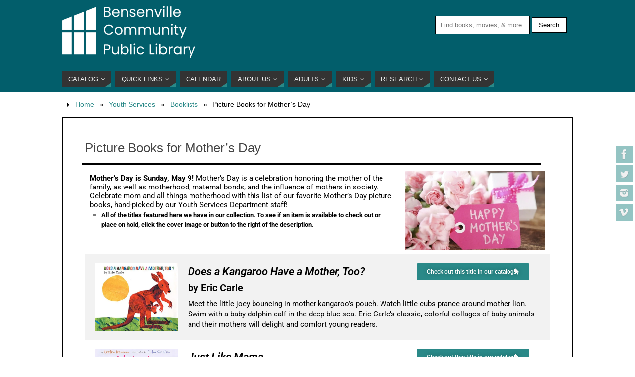

--- FILE ---
content_type: text/html; charset=UTF-8
request_url: https://benlib.org/mothers-day-picture-books/
body_size: 236511
content:
<!DOCTYPE html>
<html lang="en-US">
<head>
<meta name="viewport" content="width=device-width, user-scalable=yes, initial-scale=1.0, minimum-scale=1.0, maximum-scale=3.0">
<meta http-equiv="Content-Type" content="text/html; charset=UTF-8" />
<link rel="profile" href="http://gmpg.org/xfn/11" />
<link rel="pingback" href="https://benlib.org/xmlrpc.php" />
<title>Picture Books for Mother&#8217;s Day &#8211; Bensenville Community Public Library</title>
<meta name='robots' content='max-image-preview:large' />
<link rel='dns-prefetch' href='//www.googletagmanager.com' />
<link rel='dns-prefetch' href='//stats.wp.com' />
<link rel='dns-prefetch' href='//v0.wordpress.com' />
<link rel='preconnect' href='//i0.wp.com' />
<link rel="alternate" type="application/rss+xml" title="Bensenville Community Public Library &raquo; Feed" href="https://benlib.org/feed/" />
<link rel="alternate" type="application/rss+xml" title="Bensenville Community Public Library &raquo; Comments Feed" href="https://benlib.org/comments/feed/" />
<link rel="alternate" type="application/rss+xml" title="Bensenville Community Public Library &raquo; Picture Books for Mother&#8217;s Day Comments Feed" href="https://benlib.org/mothers-day-picture-books/feed/" />
<link rel="alternate" title="oEmbed (JSON)" type="application/json+oembed" href="https://benlib.org/wp-json/oembed/1.0/embed?url=https%3A%2F%2Fbenlib.org%2Fmothers-day-picture-books%2F" />
<link rel="alternate" title="oEmbed (XML)" type="text/xml+oembed" href="https://benlib.org/wp-json/oembed/1.0/embed?url=https%3A%2F%2Fbenlib.org%2Fmothers-day-picture-books%2F&#038;format=xml" />
<style id='wp-img-auto-sizes-contain-inline-css' type='text/css'>
img:is([sizes=auto i],[sizes^="auto," i]){contain-intrinsic-size:3000px 1500px}
/*# sourceURL=wp-img-auto-sizes-contain-inline-css */
</style>
<link rel='stylesheet' id='sbi_styles-css' href='https://benlib.org/wp-content/plugins/instagram-feed/css/sbi-styles.min.css?ver=6.10.0' type='text/css' media='all' />
<style id='wp-emoji-styles-inline-css' type='text/css'>

	img.wp-smiley, img.emoji {
		display: inline !important;
		border: none !important;
		box-shadow: none !important;
		height: 1em !important;
		width: 1em !important;
		margin: 0 0.07em !important;
		vertical-align: -0.1em !important;
		background: none !important;
		padding: 0 !important;
	}
/*# sourceURL=wp-emoji-styles-inline-css */
</style>
<style id='classic-theme-styles-inline-css' type='text/css'>
/*! This file is auto-generated */
.wp-block-button__link{color:#fff;background-color:#32373c;border-radius:9999px;box-shadow:none;text-decoration:none;padding:calc(.667em + 2px) calc(1.333em + 2px);font-size:1.125em}.wp-block-file__button{background:#32373c;color:#fff;text-decoration:none}
/*# sourceURL=/wp-includes/css/classic-themes.min.css */
</style>
<link rel='stylesheet' id='ultimate_blocks-cgb-style-css-css' href='https://benlib.org/wp-content/plugins/ultimate-blocks/dist/blocks.style.build.css?ver=3.4.9' type='text/css' media='all' />
<link rel='stylesheet' id='upcoming-events-lists-frontend-css' href='https://benlib.org/wp-content/plugins/upcoming-events-lists/assets/css/frontend.css?ver=1.4.0' type='text/css' media='all' />
<link rel='stylesheet' id='mediaelement-css' href='https://benlib.org/wp-includes/js/mediaelement/mediaelementplayer-legacy.min.css?ver=4.2.17' type='text/css' media='all' />
<link rel='stylesheet' id='wp-mediaelement-css' href='https://benlib.org/wp-includes/js/mediaelement/wp-mediaelement.min.css?ver=6.9' type='text/css' media='all' />
<style id='jetpack-sharing-buttons-style-inline-css' type='text/css'>
.jetpack-sharing-buttons__services-list{display:flex;flex-direction:row;flex-wrap:wrap;gap:0;list-style-type:none;margin:5px;padding:0}.jetpack-sharing-buttons__services-list.has-small-icon-size{font-size:12px}.jetpack-sharing-buttons__services-list.has-normal-icon-size{font-size:16px}.jetpack-sharing-buttons__services-list.has-large-icon-size{font-size:24px}.jetpack-sharing-buttons__services-list.has-huge-icon-size{font-size:36px}@media print{.jetpack-sharing-buttons__services-list{display:none!important}}.editor-styles-wrapper .wp-block-jetpack-sharing-buttons{gap:0;padding-inline-start:0}ul.jetpack-sharing-buttons__services-list.has-background{padding:1.25em 2.375em}
/*# sourceURL=https://benlib.org/wp-content/plugins/jetpack/_inc/blocks/sharing-buttons/view.css */
</style>
<style id='global-styles-inline-css' type='text/css'>
:root{--wp--preset--aspect-ratio--square: 1;--wp--preset--aspect-ratio--4-3: 4/3;--wp--preset--aspect-ratio--3-4: 3/4;--wp--preset--aspect-ratio--3-2: 3/2;--wp--preset--aspect-ratio--2-3: 2/3;--wp--preset--aspect-ratio--16-9: 16/9;--wp--preset--aspect-ratio--9-16: 9/16;--wp--preset--color--black: #000000;--wp--preset--color--cyan-bluish-gray: #abb8c3;--wp--preset--color--white: #ffffff;--wp--preset--color--pale-pink: #f78da7;--wp--preset--color--vivid-red: #cf2e2e;--wp--preset--color--luminous-vivid-orange: #ff6900;--wp--preset--color--luminous-vivid-amber: #fcb900;--wp--preset--color--light-green-cyan: #7bdcb5;--wp--preset--color--vivid-green-cyan: #00d084;--wp--preset--color--pale-cyan-blue: #8ed1fc;--wp--preset--color--vivid-cyan-blue: #0693e3;--wp--preset--color--vivid-purple: #9b51e0;--wp--preset--gradient--vivid-cyan-blue-to-vivid-purple: linear-gradient(135deg,rgb(6,147,227) 0%,rgb(155,81,224) 100%);--wp--preset--gradient--light-green-cyan-to-vivid-green-cyan: linear-gradient(135deg,rgb(122,220,180) 0%,rgb(0,208,130) 100%);--wp--preset--gradient--luminous-vivid-amber-to-luminous-vivid-orange: linear-gradient(135deg,rgb(252,185,0) 0%,rgb(255,105,0) 100%);--wp--preset--gradient--luminous-vivid-orange-to-vivid-red: linear-gradient(135deg,rgb(255,105,0) 0%,rgb(207,46,46) 100%);--wp--preset--gradient--very-light-gray-to-cyan-bluish-gray: linear-gradient(135deg,rgb(238,238,238) 0%,rgb(169,184,195) 100%);--wp--preset--gradient--cool-to-warm-spectrum: linear-gradient(135deg,rgb(74,234,220) 0%,rgb(151,120,209) 20%,rgb(207,42,186) 40%,rgb(238,44,130) 60%,rgb(251,105,98) 80%,rgb(254,248,76) 100%);--wp--preset--gradient--blush-light-purple: linear-gradient(135deg,rgb(255,206,236) 0%,rgb(152,150,240) 100%);--wp--preset--gradient--blush-bordeaux: linear-gradient(135deg,rgb(254,205,165) 0%,rgb(254,45,45) 50%,rgb(107,0,62) 100%);--wp--preset--gradient--luminous-dusk: linear-gradient(135deg,rgb(255,203,112) 0%,rgb(199,81,192) 50%,rgb(65,88,208) 100%);--wp--preset--gradient--pale-ocean: linear-gradient(135deg,rgb(255,245,203) 0%,rgb(182,227,212) 50%,rgb(51,167,181) 100%);--wp--preset--gradient--electric-grass: linear-gradient(135deg,rgb(202,248,128) 0%,rgb(113,206,126) 100%);--wp--preset--gradient--midnight: linear-gradient(135deg,rgb(2,3,129) 0%,rgb(40,116,252) 100%);--wp--preset--font-size--small: 13px;--wp--preset--font-size--medium: 20px;--wp--preset--font-size--large: 36px;--wp--preset--font-size--x-large: 42px;--wp--preset--spacing--20: 0.44rem;--wp--preset--spacing--30: 0.67rem;--wp--preset--spacing--40: 1rem;--wp--preset--spacing--50: 1.5rem;--wp--preset--spacing--60: 2.25rem;--wp--preset--spacing--70: 3.38rem;--wp--preset--spacing--80: 5.06rem;--wp--preset--shadow--natural: 6px 6px 9px rgba(0, 0, 0, 0.2);--wp--preset--shadow--deep: 12px 12px 50px rgba(0, 0, 0, 0.4);--wp--preset--shadow--sharp: 6px 6px 0px rgba(0, 0, 0, 0.2);--wp--preset--shadow--outlined: 6px 6px 0px -3px rgb(255, 255, 255), 6px 6px rgb(0, 0, 0);--wp--preset--shadow--crisp: 6px 6px 0px rgb(0, 0, 0);}:where(.is-layout-flex){gap: 0.5em;}:where(.is-layout-grid){gap: 0.5em;}body .is-layout-flex{display: flex;}.is-layout-flex{flex-wrap: wrap;align-items: center;}.is-layout-flex > :is(*, div){margin: 0;}body .is-layout-grid{display: grid;}.is-layout-grid > :is(*, div){margin: 0;}:where(.wp-block-columns.is-layout-flex){gap: 2em;}:where(.wp-block-columns.is-layout-grid){gap: 2em;}:where(.wp-block-post-template.is-layout-flex){gap: 1.25em;}:where(.wp-block-post-template.is-layout-grid){gap: 1.25em;}.has-black-color{color: var(--wp--preset--color--black) !important;}.has-cyan-bluish-gray-color{color: var(--wp--preset--color--cyan-bluish-gray) !important;}.has-white-color{color: var(--wp--preset--color--white) !important;}.has-pale-pink-color{color: var(--wp--preset--color--pale-pink) !important;}.has-vivid-red-color{color: var(--wp--preset--color--vivid-red) !important;}.has-luminous-vivid-orange-color{color: var(--wp--preset--color--luminous-vivid-orange) !important;}.has-luminous-vivid-amber-color{color: var(--wp--preset--color--luminous-vivid-amber) !important;}.has-light-green-cyan-color{color: var(--wp--preset--color--light-green-cyan) !important;}.has-vivid-green-cyan-color{color: var(--wp--preset--color--vivid-green-cyan) !important;}.has-pale-cyan-blue-color{color: var(--wp--preset--color--pale-cyan-blue) !important;}.has-vivid-cyan-blue-color{color: var(--wp--preset--color--vivid-cyan-blue) !important;}.has-vivid-purple-color{color: var(--wp--preset--color--vivid-purple) !important;}.has-black-background-color{background-color: var(--wp--preset--color--black) !important;}.has-cyan-bluish-gray-background-color{background-color: var(--wp--preset--color--cyan-bluish-gray) !important;}.has-white-background-color{background-color: var(--wp--preset--color--white) !important;}.has-pale-pink-background-color{background-color: var(--wp--preset--color--pale-pink) !important;}.has-vivid-red-background-color{background-color: var(--wp--preset--color--vivid-red) !important;}.has-luminous-vivid-orange-background-color{background-color: var(--wp--preset--color--luminous-vivid-orange) !important;}.has-luminous-vivid-amber-background-color{background-color: var(--wp--preset--color--luminous-vivid-amber) !important;}.has-light-green-cyan-background-color{background-color: var(--wp--preset--color--light-green-cyan) !important;}.has-vivid-green-cyan-background-color{background-color: var(--wp--preset--color--vivid-green-cyan) !important;}.has-pale-cyan-blue-background-color{background-color: var(--wp--preset--color--pale-cyan-blue) !important;}.has-vivid-cyan-blue-background-color{background-color: var(--wp--preset--color--vivid-cyan-blue) !important;}.has-vivid-purple-background-color{background-color: var(--wp--preset--color--vivid-purple) !important;}.has-black-border-color{border-color: var(--wp--preset--color--black) !important;}.has-cyan-bluish-gray-border-color{border-color: var(--wp--preset--color--cyan-bluish-gray) !important;}.has-white-border-color{border-color: var(--wp--preset--color--white) !important;}.has-pale-pink-border-color{border-color: var(--wp--preset--color--pale-pink) !important;}.has-vivid-red-border-color{border-color: var(--wp--preset--color--vivid-red) !important;}.has-luminous-vivid-orange-border-color{border-color: var(--wp--preset--color--luminous-vivid-orange) !important;}.has-luminous-vivid-amber-border-color{border-color: var(--wp--preset--color--luminous-vivid-amber) !important;}.has-light-green-cyan-border-color{border-color: var(--wp--preset--color--light-green-cyan) !important;}.has-vivid-green-cyan-border-color{border-color: var(--wp--preset--color--vivid-green-cyan) !important;}.has-pale-cyan-blue-border-color{border-color: var(--wp--preset--color--pale-cyan-blue) !important;}.has-vivid-cyan-blue-border-color{border-color: var(--wp--preset--color--vivid-cyan-blue) !important;}.has-vivid-purple-border-color{border-color: var(--wp--preset--color--vivid-purple) !important;}.has-vivid-cyan-blue-to-vivid-purple-gradient-background{background: var(--wp--preset--gradient--vivid-cyan-blue-to-vivid-purple) !important;}.has-light-green-cyan-to-vivid-green-cyan-gradient-background{background: var(--wp--preset--gradient--light-green-cyan-to-vivid-green-cyan) !important;}.has-luminous-vivid-amber-to-luminous-vivid-orange-gradient-background{background: var(--wp--preset--gradient--luminous-vivid-amber-to-luminous-vivid-orange) !important;}.has-luminous-vivid-orange-to-vivid-red-gradient-background{background: var(--wp--preset--gradient--luminous-vivid-orange-to-vivid-red) !important;}.has-very-light-gray-to-cyan-bluish-gray-gradient-background{background: var(--wp--preset--gradient--very-light-gray-to-cyan-bluish-gray) !important;}.has-cool-to-warm-spectrum-gradient-background{background: var(--wp--preset--gradient--cool-to-warm-spectrum) !important;}.has-blush-light-purple-gradient-background{background: var(--wp--preset--gradient--blush-light-purple) !important;}.has-blush-bordeaux-gradient-background{background: var(--wp--preset--gradient--blush-bordeaux) !important;}.has-luminous-dusk-gradient-background{background: var(--wp--preset--gradient--luminous-dusk) !important;}.has-pale-ocean-gradient-background{background: var(--wp--preset--gradient--pale-ocean) !important;}.has-electric-grass-gradient-background{background: var(--wp--preset--gradient--electric-grass) !important;}.has-midnight-gradient-background{background: var(--wp--preset--gradient--midnight) !important;}.has-small-font-size{font-size: var(--wp--preset--font-size--small) !important;}.has-medium-font-size{font-size: var(--wp--preset--font-size--medium) !important;}.has-large-font-size{font-size: var(--wp--preset--font-size--large) !important;}.has-x-large-font-size{font-size: var(--wp--preset--font-size--x-large) !important;}
:where(.wp-block-post-template.is-layout-flex){gap: 1.25em;}:where(.wp-block-post-template.is-layout-grid){gap: 1.25em;}
:where(.wp-block-term-template.is-layout-flex){gap: 1.25em;}:where(.wp-block-term-template.is-layout-grid){gap: 1.25em;}
:where(.wp-block-columns.is-layout-flex){gap: 2em;}:where(.wp-block-columns.is-layout-grid){gap: 2em;}
:root :where(.wp-block-pullquote){font-size: 1.5em;line-height: 1.6;}
/*# sourceURL=global-styles-inline-css */
</style>
<link rel='stylesheet' id='ub-extension-style-css-css' href='https://benlib.org/wp-content/plugins/ultimate-blocks/src/extensions/style.css?ver=6.9' type='text/css' media='all' />
<link rel='stylesheet' id='parabola-fonts-css' href='https://benlib.org/wp-content/themes/parabola/fonts/fontfaces.css?ver=2.4.1' type='text/css' media='all' />
<link rel='stylesheet' id='parabola-style-css' href='https://benlib.org/wp-content/themes/parabola/style.css?ver=2.4.1' type='text/css' media='all' />
<style id='parabola-style-inline-css' type='text/css'>
#header, #main, .topmenu, #colophon, #footer2-inner { max-width: 1030px; } #container.one-column { } #container.two-columns-right #secondary { width:220px; float:right; } #container.two-columns-right #content { width:790px; float:left; } /*fallback*/ #container.two-columns-right #content { width:calc(100% - 240px); float:left; } #container.two-columns-left #primary { width:220px; float:left; } #container.two-columns-left #content { width:790px; float:right; } /*fallback*/ #container.two-columns-left #content { width:-moz-calc(100% - 240px); float:right; width:-webkit-calc(100% - 240px); width:calc(100% - 240px); } #container.three-columns-right .sidey { width:110px; float:left; } #container.three-columns-right #primary { margin-left:20px; margin-right:20px; } #container.three-columns-right #content { width:770px; float:left; } /*fallback*/ #container.three-columns-right #content { width:-moz-calc(100% - 260px); float:left; width:-webkit-calc(100% - 260px); width:calc(100% - 260px);} #container.three-columns-left .sidey { width:110px; float:left; } #container.three-columns-left #secondary {margin-left:20px; margin-right:20px; } #container.three-columns-left #content { width:770px; float:right;} /*fallback*/ #container.three-columns-left #content { width:-moz-calc(100% - 260px); float:right; width:-webkit-calc(100% - 260px); width:calc(100% - 260px); } #container.three-columns-sided .sidey { width:110px; float:left; } #container.three-columns-sided #secondary { float:right; } #container.three-columns-sided #content { width:770px; float:right; /*fallback*/ width:-moz-calc(100% - 260px); float:right; width:-webkit-calc(100% - 260px); float:right; width:calc(100% - 260px); float:right; margin: 0 130px 0 -1030px; } body { font-family: Arial, Helvetica, sans-serif; } #content h1.entry-title a, #content h2.entry-title a, #content h1.entry-title , #content h2.entry-title, #frontpage .nivo-caption h3, .column-header-image, .column-header-noimage, .columnmore { font-family: Arial, Helvetica, sans-serif; } .widget-title, .widget-title a { line-height: normal; font-family: Arial, Helvetica, sans-serif; } .entry-content h1, .entry-content h2, .entry-content h3, .entry-content h4, .entry-content h5, .entry-content h6, h3#comments-title, #comments #reply-title { font-family: Arial, Helvetica, sans-serif; } #site-title span a { font-family: Arial, Helvetica, sans-serif; } #access ul li a, #access ul li a span { font-family: Arial, Helvetica, sans-serif; } body { color: #000000; background-color: #ffffff } a { color: #2A8988; } a:hover { color: #4ec498; } #header-full { background-color: #025E6B; } #site-title span a { color:#ffffff; } #site-description { color:#f6f0e4; } .socials a { background-color: #2A8988; } .socials .socials-hover { background-color: #333333; } .breadcrumbs:before { border-color: transparent transparent transparent #000000; } #access a, #nav-toggle span { color: #f0f0f0; background-color: #333333; } @media (max-width: 650px) { #access, #nav-toggle { background-color: #333333; } } #access a:hover { color: #4ec498; background-color: #444444; } #access > .menu > ul > li > a:after, #access > .menu > ul ul:after { border-color: transparent transparent #2A8988 transparent; } #access ul li:hover a:after { border-bottom-color:#2A8988;} #access ul li.current_page_item > a, #access ul li.current-menu-item > a, /*#access ul li.current_page_parent > a, #access ul li.current-menu-parent > a,*/ #access ul li.current_page_ancestor > a, #access ul li.current-menu-ancestor > a { color: #FFFFFF; background-color: #000000; } #access ul li.current_page_item > a:hover, #access ul li.current-menu-item > a:hover, /*#access ul li.current_page_parent > a:hover, #access ul li.current-menu-parent > a:hover,*/ #access ul li.current_page_ancestor > a:hover, #access ul li.current-menu-ancestor > a:hover { color: #4ec498; } #access ul ul { box-shadow: 3px 3px 0 rgba(102,102,102,0.3); } .topmenu ul li { background-color: #FFFFFF; } .topmenu ul li a { color: #666666; } .topmenu ul li a:after { border-color: #2A8988 transparent transparent transparent; } .topmenu ul li a:hover:after {border-top-color:#2A8988} .topmenu ul li a:hover { color: #666666; background-color: #FFFFFF; } div.post, div.page, div.hentry, div.product, div[class^='post-'], #comments, .comments, .column-text, .column-image, #srights, #slefts, #front-text3, #front-text4, .page-title, .page-header, article.post, article.page, article.hentry, .contentsearch, #author-info, #nav-below, .yoyo > li, .woocommerce #mainwoo { background-color: #ffffff; } div.post, div.page, div.hentry, .sidey .widget-container, #comments, .commentlist .comment-body, article.post, article.page, article.hentry, #nav-below, .page-header, .yoyo > li, #front-text3, #front-text4 { border-color: #000000; } #author-info, #entry-author-info { border-color: #ffffff; } #entry-author-info #author-avatar, #author-info #author-avatar { border-color: #000000; } article.sticky:hover { border-color: rgba(42,137,136,.6); } .sidey .widget-container { color: #333333; background-color: #ffffff; } .sidey .widget-title { color: #FFFFFF; background-color: #444444; } .sidey .widget-title:after { border-color: transparent transparent #2A8988; } .sidey .widget-container a { color: #025E6B; } .sidey .widget-container a:hover { color: #2A8988; } .entry-content h1, .entry-content h2, .entry-content h3, .entry-content h4, .entry-content h5, .entry-content h6 { color: #444444; } .entry-title, .entry-title a, .page-title { color: #444444; } .entry-title a:hover { color: #000000; } #content h3.entry-format { color: #f0f0f0; background-color: #333333; border-color: #333333; } #content h3.entry-format { color: #f0f0f0; background-color: #333333; border-color: #333333; } .comments-link { background-color: #ffffff; } .comments-link:before { border-color: #ffffff transparent transparent; } #footer { color: #f0f0f0; background-color: #ffffff; } #footer2 { color: #f0f0f0; background-color: #025E6B; border-color:rgba(255,255,255,.1); } #footer a { color: #025E6B; } #footer a:hover { color: #2A8988; } #footer2 a { color: #ffffff; } #footer2 a:hover { color: #2A8988; } #footer .widget-container { color: #333333; background-color: #ffffff; } #footer .widget-title { color: #FFFFFF; background-color: #444444; } #footer .widget-title:after { border-color: transparent transparent #2A8988; } .footermenu ul li a:after { border-color: transparent transparent #2A8988 transparent; } a.continue-reading-link { color:#f0f0f0 !important; background:#333333; border-color:#000000; } a.continue-reading-link:hover { background-color:#2A8988; } .button, #respond .form-submit input#submit { background-color: #ffffff; border-color: #000000; } .button:hover, #respond .form-submit input#submit:hover { border-color: #000000; } .entry-content tr th, .entry-content thead th { color: #ffffff; background-color: #444444; } .entry-content fieldset, .entry-content tr td { border-color: #000000; } hr { background-color: #000000; } input[type="text"], input[type="password"], input[type="email"], textarea, select, input[type="color"],input[type="date"],input[type="datetime"],input[type="datetime-local"],input[type="month"],input[type="number"],input[type="range"], input[type="search"],input[type="tel"],input[type="time"],input[type="url"],input[type="week"] { background-color: #ffffff; border-color: #000000 #000000 #000000 #000000; color: #000000; } input[type="submit"], input[type="reset"] { color: #000000; background-color: #ffffff; border-color: #000000;} input[type="text"]:hover, input[type="password"]:hover, input[type="email"]:hover, textarea:hover, input[type="color"]:hover, input[type="date"]:hover, input[type="datetime"]:hover, input[type="datetime-local"]:hover, input[type="month"]:hover, input[type="number"]:hover, input[type="range"]:hover, input[type="search"]:hover, input[type="tel"]:hover, input[type="time"]:hover, input[type="url"]:hover, input[type="week"]:hover { background-color: rgb(255,255,255); background-color: rgba(255,255,255,0.4); } .entry-content code { border-color: #000000; background-color: #ffffff; } .entry-content pre { background-color: #ffffff; } .entry-content blockquote { border-color: #2A8988; background-color: #ffffff; } abbr, acronym { border-color: #000000; } span.edit-link { color: #000000; background-color: #000000; border-color: #ffffff; } .meta-border .entry-meta span, .meta-border .entry-utility span.bl_posted { border-color: #ffffff; } .meta-accented .entry-meta span, .meta-accented .entry-utility span.bl_posted { background-color: #000000; border-color: #ffffff; } .comment-meta a { color: #999999; } .comment-author { background-color: #ffffff; } .comment-details:after { border-color: transparent transparent transparent #ffffff; } .comment:hover > div > .comment-author { background-color: #000000; } .comment:hover > div > .comment-author .comment-details:after { border-color: transparent transparent transparent #000000; } #respond .form-allowed-tags { color: #999999; } .comment .reply a { border-color: #000000; color: #000000;} .comment .reply a:hover { background-color: #000000 } .nav-next a:hover, .nav-previous a:hover {background: #ffffff} .pagination .current { font-weight: bold; } .pagination span, .pagination a { background-color: #ffffff; } .pagination a:hover { background-color: #333333;color:#2A8988} .page-link em {background-color: #333333; color:#2A8988;} .page-link a em {color:#2A8988;} .page-link a:hover em {background-color:#444444;} #searchform input[type="text"] {color:#999999;} #toTop {border-color:transparent transparent #025E6B;} #toTop:after {border-color:transparent transparent #ffffff;} #toTop:hover:after {border-bottom-color:#2A8988;} .caption-accented .wp-caption { background-color:rgb(42,137,136); background-color:rgba(42,137,136,0.8); color:#ffffff} .meta-themed .entry-meta span { color: #999999; background-color: #ffffff; border-color: #000000; } .meta-themed .entry-meta span:hover { background-color: #000000; } .meta-themed .entry-meta span a:hover { color: #000000; } .entry-content, .entry-summary, #front-text3, #front-text4 { text-align:Default ; } html { font-size:15px; line-height:1.2em; } #content h1.entry-title, #content h2.entry-title { font-size:26px ;} .widget-title, .widget-title a { font-size:14px ;} .entry-content h1 { font-size: 3.345em; } #frontpage h1 { font-size: 2.595em; } .entry-content h2 { font-size: 2.94em; } #frontpage h2 { font-size: 2.19em; } .entry-content h3 { font-size: 2.535em; } #frontpage h3 { font-size: 1.785em; } .entry-content h4 { font-size: 2.13em; } #frontpage h4 { font-size: 1.38em; } .entry-content h5 { font-size: 1.725em; } #frontpage h5 { font-size: 0.975em; } .entry-content h6 { font-size: 1.32em; } #frontpage h6 { font-size: 0.57em; } #site-title span a { font-size:36px ;} #access ul li a { font-size:13px ;} #access ul ul ul a {font-size:11px;} #respond .form-allowed-tags { display:none;} .nocomments, .nocomments2 {display:none;} .comments-link span { display:none;} #header-container > div:first-child { margin:35px 0 0 0px;} article.post .comments-link { display:none; } .entry-meta .author { display:none; } .entry-meta .footer-tags, .entry-utility .footer-tags { display:none; } .entry-utility span.bl_bookmark { display:none; } .entry-content p, .entry-content ul, .entry-content ol, .entry-content dd, .entry-content pre, .entry-content hr, .commentlist p { margin-bottom: 0.9em; } #content div.entry-meta { display:none; } #header-widget-area { width: 25%; } #branding { height:130px; } @media (max-width: 1920px) {#branding, #bg_image { height:auto; max-width:100%; min-height:inherit !important; } } @media (max-width: 800px) { #content h1.entry-title, #content h2.entry-title { font-size:24.7px ; } #site-title span a { font-size:32.4px;} } @media (max-width: 650px) { #content h1.entry-title, #content h2.entry-title {font-size:23.4px ;} #site-title span a { font-size:28.8px;} } @media (max-width: 480px) { #site-title span a { font-size:21.6px;} } 
.nivo-caption { background-color: rgba(0, 0, 0, 0.5); }
/*# sourceURL=parabola-style-inline-css */
</style>
<link rel='stylesheet' id='parabola-mobile-css' href='https://benlib.org/wp-content/themes/parabola/styles/style-mobile.css?ver=2.4.1' type='text/css' media='all' />
<link rel='stylesheet' id='elementor-icons-css' href='https://benlib.org/wp-content/plugins/elementor/assets/lib/eicons/css/elementor-icons.min.css?ver=5.46.0' type='text/css' media='all' />
<link rel='stylesheet' id='elementor-frontend-css' href='https://benlib.org/wp-content/plugins/elementor/assets/css/frontend.min.css?ver=3.34.2' type='text/css' media='all' />
<link rel='stylesheet' id='elementor-post-6261-css' href='https://benlib.org/wp-content/uploads/elementor/css/post-6261.css?ver=1769134971' type='text/css' media='all' />
<link rel='stylesheet' id='sbistyles-css' href='https://benlib.org/wp-content/plugins/instagram-feed/css/sbi-styles.min.css?ver=6.10.0' type='text/css' media='all' />
<link rel='stylesheet' id='widget-divider-css' href='https://benlib.org/wp-content/plugins/elementor/assets/css/widget-divider.min.css?ver=3.34.2' type='text/css' media='all' />
<link rel='stylesheet' id='widget-image-css' href='https://benlib.org/wp-content/plugins/elementor/assets/css/widget-image.min.css?ver=3.34.2' type='text/css' media='all' />
<link rel='stylesheet' id='widget-heading-css' href='https://benlib.org/wp-content/plugins/elementor/assets/css/widget-heading.min.css?ver=3.34.2' type='text/css' media='all' />
<link rel='stylesheet' id='elementor-post-8909-css' href='https://benlib.org/wp-content/uploads/elementor/css/post-8909.css?ver=1769138004' type='text/css' media='all' />
<link rel='stylesheet' id='lgc-unsemantic-grid-responsive-tablet-css' href='https://benlib.org/wp-content/plugins/lightweight-grid-columns/css/unsemantic-grid-responsive-tablet.css?ver=1.0' type='text/css' media='all' />
<link rel='stylesheet' id='__EPYT__style-css' href='https://benlib.org/wp-content/plugins/youtube-embed-plus/styles/ytprefs.min.css?ver=14.2.4' type='text/css' media='all' />
<style id='__EPYT__style-inline-css' type='text/css'>

                .epyt-gallery-thumb {
                        width: 33.333%;
                }
                
/*# sourceURL=__EPYT__style-inline-css */
</style>
<link rel='stylesheet' id='welcomebar-front-css' href='https://benlib.org/wp-content/plugins/mystickymenu-pro/css/welcomebar-front.css?ver=2.7.8' type='text/css' media='all' />
<link rel='stylesheet' id='welcomebar-animate-css' href='https://benlib.org/wp-content/plugins/mystickymenu-pro/css/welcomebar-animate.css?ver=2.7.8' type='text/css' media='all' />
<link rel='stylesheet' id='elementor-gf-local-roboto-css' href='https://benlib.org/wp-content/uploads/elementor/google-fonts/css/roboto.css?ver=1742221137' type='text/css' media='all' />
<link rel='stylesheet' id='elementor-gf-local-robotoslab-css' href='https://benlib.org/wp-content/uploads/elementor/google-fonts/css/robotoslab.css?ver=1742221138' type='text/css' media='all' />
<link rel='stylesheet' id='elementor-icons-shared-0-css' href='https://benlib.org/wp-content/plugins/elementor/assets/lib/font-awesome/css/fontawesome.min.css?ver=5.15.3' type='text/css' media='all' />
<link rel='stylesheet' id='elementor-icons-fa-solid-css' href='https://benlib.org/wp-content/plugins/elementor/assets/lib/font-awesome/css/solid.min.css?ver=5.15.3' type='text/css' media='all' />
<script type="text/javascript" src="https://benlib.org/wp-includes/js/jquery/jquery.min.js?ver=3.7.1" id="jquery-core-js"></script>
<script type="text/javascript" src="https://benlib.org/wp-includes/js/jquery/jquery-migrate.min.js?ver=3.4.1" id="jquery-migrate-js"></script>
<script type="text/javascript" id="file_uploads_nfpluginsettings-js-extra">
/* <![CDATA[ */
var params = {"clearLogRestUrl":"https://benlib.org/wp-json/nf-file-uploads/debug-log/delete-all","clearLogButtonId":"file_uploads_clear_debug_logger","downloadLogRestUrl":"https://benlib.org/wp-json/nf-file-uploads/debug-log/get-all","downloadLogButtonId":"file_uploads_download_debug_logger"};
//# sourceURL=file_uploads_nfpluginsettings-js-extra
/* ]]> */
</script>
<script type="text/javascript" src="https://benlib.org/wp-content/plugins/ninja-forms-uploads/assets/js/nfpluginsettings.js?ver=3.3.22" id="file_uploads_nfpluginsettings-js"></script>
<script type="text/javascript" id="parabola-frontend-js-extra">
/* <![CDATA[ */
var parabola_settings = {"masonry":"0","magazine":"0","mobile":"1","fitvids":"1"};
//# sourceURL=parabola-frontend-js-extra
/* ]]> */
</script>
<script type="text/javascript" src="https://benlib.org/wp-content/themes/parabola/js/frontend.js?ver=2.4.1" id="parabola-frontend-js"></script>

<!-- Google tag (gtag.js) snippet added by Site Kit -->
<!-- Google Analytics snippet added by Site Kit -->
<script type="text/javascript" src="https://www.googletagmanager.com/gtag/js?id=GT-KD2H728X" id="google_gtagjs-js" async></script>
<script type="text/javascript" id="google_gtagjs-js-after">
/* <![CDATA[ */
window.dataLayer = window.dataLayer || [];function gtag(){dataLayer.push(arguments);}
gtag("set","linker",{"domains":["benlib.org"]});
gtag("js", new Date());
gtag("set", "developer_id.dZTNiMT", true);
gtag("config", "GT-KD2H728X");
//# sourceURL=google_gtagjs-js-after
/* ]]> */
</script>
<script type="text/javascript" id="__ytprefs__-js-extra">
/* <![CDATA[ */
var _EPYT_ = {"ajaxurl":"https://benlib.org/wp-admin/admin-ajax.php","security":"eebcff1569","gallery_scrolloffset":"20","eppathtoscripts":"https://benlib.org/wp-content/plugins/youtube-embed-plus/scripts/","eppath":"https://benlib.org/wp-content/plugins/youtube-embed-plus/","epresponsiveselector":"[\"iframe.__youtube_prefs__\"]","epdovol":"1","version":"14.2.4","evselector":"iframe.__youtube_prefs__[src], iframe[src*=\"youtube.com/embed/\"], iframe[src*=\"youtube-nocookie.com/embed/\"]","ajax_compat":"","maxres_facade":"eager","ytapi_load":"light","pause_others":"","stopMobileBuffer":"1","facade_mode":"","not_live_on_channel":""};
//# sourceURL=__ytprefs__-js-extra
/* ]]> */
</script>
<script type="text/javascript" src="https://benlib.org/wp-content/plugins/youtube-embed-plus/scripts/ytprefs.min.js?ver=14.2.4" id="__ytprefs__-js"></script>
<link rel="https://api.w.org/" href="https://benlib.org/wp-json/" /><link rel="alternate" title="JSON" type="application/json" href="https://benlib.org/wp-json/wp/v2/posts/8909" /><link rel="EditURI" type="application/rsd+xml" title="RSD" href="https://benlib.org/xmlrpc.php?rsd" />
<meta name="generator" content="WordPress 6.9" />
<link rel="canonical" href="https://benlib.org/mothers-day-picture-books/" />
<link rel='shortlink' href='https://wp.me/p1FtcZ-2jH' />
<style>
		#category-posts-2-internal ul {padding: 0;}
#category-posts-2-internal .cat-post-item img {max-width: initial; max-height: initial; margin: initial;}
#category-posts-2-internal .cat-post-author {margin-bottom: 0;}
#category-posts-2-internal .cat-post-thumbnail {margin: 5px 10px 5px 0;}
#category-posts-2-internal .cat-post-item:before {content: ""; clear: both;}
#category-posts-2-internal .cat-post-excerpt-more {display: inline-block;}
#category-posts-2-internal .cat-post-item {list-style: none; margin: 3px 0 10px; padding: 3px 0;}
#category-posts-2-internal .cat-post-current .cat-post-title {font-weight: bold; text-transform: uppercase;}
#category-posts-2-internal [class*=cat-post-tax] {font-size: 0.85em;}
#category-posts-2-internal [class*=cat-post-tax] * {display:inline-block;}
#category-posts-2-internal .cat-post-item:after {content: ""; display: table;	clear: both;}
#category-posts-2-internal .cat-post-item .cat-post-title {overflow: hidden;text-overflow: ellipsis;white-space: initial;display: -webkit-box;-webkit-line-clamp: 2;-webkit-box-orient: vertical;padding-bottom: 0 !important;}
#category-posts-2-internal .cpwp-wrap-text p {display: inline;}
#category-posts-2-internal .cat-post-item .cpwp-wrap-text {overflow: hidden;text-overflow: ellipsis;white-space: initial;display: -webkit-box;-webkit-line-clamp: 0;-webkit-box-orient: vertical;padding-bottom: 0 !important;}
#category-posts-2-internal p.cpwp-excerpt-text {min-width: 120px;}
#category-posts-2-internal .cat-post-item:after {content: ""; display: table;	clear: both;}
#category-posts-2-internal .cat-post-thumbnail {display:block; float:left; margin:5px 10px 5px 0;}
#category-posts-2-internal .cat-post-crop {overflow:hidden;display:block;}
#category-posts-2-internal p {margin:5px 0 0 0}
#category-posts-2-internal li > div {margin:5px 0 0 0; clear:both;}
#category-posts-2-internal .dashicons {vertical-align:middle;}
#category-posts-2-internal .cat-post-thumbnail .cat-post-crop img {height: 100px;}
#category-posts-2-internal .cat-post-thumbnail .cat-post-crop img {width: 100px;}
#category-posts-2-internal .cat-post-thumbnail .cat-post-crop img {object-fit: cover; max-width: 100%; display: block;}
#category-posts-2-internal .cat-post-thumbnail .cat-post-crop-not-supported img {width: 100%;}
#category-posts-2-internal .cat-post-thumbnail {max-width:100%;}
#category-posts-2-internal .cat-post-item img {margin: initial;}
#category-posts-2-internal .cat-post-white span {background-color: white;}
#category-posts-2-internal .cat-post-white img {padding-bottom: 0 !important; -webkit-transition: all 0.3s ease; -moz-transition: all 0.3s ease; -ms-transition: all 0.3s ease; -o-transition: all 0.3s ease; transition: all 0.3s ease;}
#category-posts-2-internal .cat-post-white:hover img {opacity: 0.8;}
</style>
		<meta name="generator" content="Site Kit by Google 1.170.0" /><script async src="https://my.nicheacademy.com/api/widgets/benlib"></script>
		<!--[if lt IE 9]>
			<link rel="stylesheet" href="https://benlib.org/wp-content/plugins/lightweight-grid-columns/css/ie.min.css" />
		<![endif]-->
	<style id="mystickymenu" type="text/css">#mysticky-nav { width:100%; position: static; }#mysticky-nav.wrapfixed { position:fixed; left: 0px; margin-top:0px;  z-index: 99990; -webkit-transition: 0.3s; -moz-transition: 0.3s; -o-transition: 0.3s; transition: 0.3s; -ms-filter:"progid:DXImageTransform.Microsoft.Alpha(Opacity=90)"; filter: alpha(opacity=90); opacity:0.9; background-color: #f7f5e7;}#mysticky-nav.wrapfixed .myfixed{ background-color: #f7f5e7; position: relative;top: auto;left: auto;right: auto;}#mysticky-nav .myfixed { margin:0 auto; float:none; border:0px; background:none; max-width:100%; }</style>			<style type="text/css">
																															</style>
			<a id="0ja3wzrfgzs"></a>
	<style>img#wpstats{display:none}</style>
		<meta name="generator" content="Elementor 3.34.2; features: additional_custom_breakpoints; settings: css_print_method-external, google_font-enabled, font_display-auto">
			<style>
				.e-con.e-parent:nth-of-type(n+4):not(.e-lazyloaded):not(.e-no-lazyload),
				.e-con.e-parent:nth-of-type(n+4):not(.e-lazyloaded):not(.e-no-lazyload) * {
					background-image: none !important;
				}
				@media screen and (max-height: 1024px) {
					.e-con.e-parent:nth-of-type(n+3):not(.e-lazyloaded):not(.e-no-lazyload),
					.e-con.e-parent:nth-of-type(n+3):not(.e-lazyloaded):not(.e-no-lazyload) * {
						background-image: none !important;
					}
				}
				@media screen and (max-height: 640px) {
					.e-con.e-parent:nth-of-type(n+2):not(.e-lazyloaded):not(.e-no-lazyload),
					.e-con.e-parent:nth-of-type(n+2):not(.e-lazyloaded):not(.e-no-lazyload) * {
						background-image: none !important;
					}
				}
			</style>
			
<!-- Jetpack Open Graph Tags -->
<meta property="og:type" content="article" />
<meta property="og:title" content="Picture Books for Mother&#8217;s Day" />
<meta property="og:url" content="https://benlib.org/mothers-day-picture-books/" />
<meta property="og:description" content="Mother&#8217;s Day is Sunday, May 9! Mother&#8217;s Day is a celebration honoring the mother of the family, as well as motherhood, maternal bonds, and the influence of mothers in society. Celebrate…" />
<meta property="article:published_time" content="2021-04-27T16:17:39+00:00" />
<meta property="article:modified_time" content="2021-04-27T16:17:39+00:00" />
<meta property="og:site_name" content="Bensenville Community Public Library" />
<meta property="og:image" content="https://i0.wp.com/benlib.org/wp-content/uploads/2021/04/Mothers-Day-Picture-Books.png?fit=800%2C481&#038;ssl=1" />
<meta property="og:image:width" content="800" />
<meta property="og:image:height" content="481" />
<meta property="og:image:alt" content="" />
<meta property="og:locale" content="en_US" />
<meta name="twitter:text:title" content="Picture Books for Mother&#8217;s Day" />
<meta name="twitter:image" content="https://i0.wp.com/benlib.org/wp-content/uploads/2021/04/Mothers-Day-Picture-Books.png?fit=800%2C481&#038;ssl=1&#038;w=640" />
<meta name="twitter:card" content="summary_large_image" />

<!-- End Jetpack Open Graph Tags -->
<link rel="icon" href="https://i0.wp.com/benlib.org/wp-content/uploads/2024/05/cropped-Untitled-design-3.png?fit=32%2C32&#038;ssl=1" sizes="32x32" />
<link rel="icon" href="https://i0.wp.com/benlib.org/wp-content/uploads/2024/05/cropped-Untitled-design-3.png?fit=192%2C192&#038;ssl=1" sizes="192x192" />
<link rel="apple-touch-icon" href="https://i0.wp.com/benlib.org/wp-content/uploads/2024/05/cropped-Untitled-design-3.png?fit=180%2C180&#038;ssl=1" />
<meta name="msapplication-TileImage" content="https://i0.wp.com/benlib.org/wp-content/uploads/2024/05/cropped-Untitled-design-3.png?fit=270%2C270&#038;ssl=1" />
<!--[if lt IE 9]>
<script>
document.createElement('header');
document.createElement('nav');
document.createElement('section');
document.createElement('article');
document.createElement('aside');
document.createElement('footer');
</script>
<![endif]-->
		<style type="text/css" id="wp-custom-css">
			#site-copyright {
	padding-top: 0px;
}

div.menu {
	margin-top: 5px
}

.yoyo > li  {	
	padding: 0em;	 	 
 	padding-top: 1.8em;
	padding-bottom: -0em;
}

.yoyo > li {	 	 
	width: 300px;
}

#header-widget-area {width:27%; right:0px}

.column-text, .column-image {
background-color: #d2d2d0;
}

.clearfix {
    clear: both;
}
.width {
    width: 290px;
}
.heading {
		display:none;
    font-size: 18px;
    color: #999;
    font-weight: bold;
    padding-bottom: 10px;
    margin-bottom: 10px;
    border-bottom: 1px solid #CCC;
}
.eventList {
    font-family: Helvetica, Arial, sans-serif;
    font-size: 13px;
    color: #666;
    clear: both;
}
.eventList.heading {
    font-size: 16px;
    font-weight: bold;
    text-align: center;
    margin: 0 0 10px 0;
    padding-top: 10px;
}
.eventList .item {
    background-color: #f9f9f9;
    margin-bottom: 10px;
    padding: 5px;
    border: 1px solid #EEE;
    border-radius: 5px;
    -moz-border-radius: 5px;
    -webkit-border-radius: 5px;
}
.eventList a, .eventList .title {
    font-size: 14px;
    font-weight: bold;
    color: #409a3a;
    text-decoration: none;
}
.eventList a:hover {
    text-decoration: underline;
}
.eventList .time {
    font-weight: bold;
    color: #999;
    padding-left: 0px;
}
.eventList .date {
    float: right;
    padding-right: 10px;
}
.eventList img {
    width: 100%;
    height: auto;
}
.eventList .image {
    float: left;
    max-width: 80px;
    height: auto;
    margin: 5px 10px 5px 0;
    overflow: hidden;
    border: 1px solid #CCC;
    box-shadow: 1px 1px 1px rgba(40, 51, 51, .2);
}
.eventList .description {
		display:none;
    font-size: 12px;
    margin-bottom: 7px;
}
.eventList .location {
		display:none;
    font-size: 12px;
    margin-bottom: 7px;
}
.eventList .branch {
		display:none;
    font-size: 12px;
    margin-bottom: 7px;
}
.eventList hr {}

.single #nav-below {
    display: none;
}
.entry-content h2 {
    margin: 0;
}		</style>
		</head>
<body class="wp-singular post-template-default single single-post postid-8909 single-format-standard wp-theme-parabola parabola-image-one caption-light meta-light parabola_triagles parabola-menu-left elementor-default elementor-kit-6261 elementor-page elementor-page-8909">

<div id="toTop"> </div>
<div id="wrapper" class="hfeed">

<div class="socials" id="srights">
			<a  target="_blank"  rel="nofollow" href="https://www.facebook.com/BensenvilleLibrary"
			class="socialicons social-Facebook" title="Bensenville Library on Facebook">
				<img alt="Facebook" src="https://benlib.org/wp-content/themes/parabola/images/socials/Facebook.png" />
			</a>
			<a  target="_blank"  rel="nofollow" href="https://twitter.com/BensenvilleLib"
			class="socialicons social-Twitter" title="Bensenville Library on Twitter">
				<img alt="Twitter" src="https://benlib.org/wp-content/themes/parabola/images/socials/Twitter.png" />
			</a>
			<a  target="_blank"  rel="nofollow" href="http://instagram.com/bensenvillelib"
			class="socialicons social-Instagram" title="Bensenville Library on Instagram">
				<img alt="Instagram" src="https://benlib.org/wp-content/themes/parabola/images/socials/Instagram.png" />
			</a>
			<a  target="_blank"  rel="nofollow" href="http://vimeo.com/bensenvillelibrary"
			class="socialicons social-Vimeo" title="Watch Us on Vimeo!">
				<img alt="Vimeo" src="https://benlib.org/wp-content/themes/parabola/images/socials/Vimeo.png" />
			</a></div>
<div id="header-full">

<header id="header">


		<div id="masthead">

			<div id="branding" role="banner" >

				<img id="bg_image" alt="Bensenville Community Public Library" title="Bensenville Community Public Library" src="https://benlib.org/wp-content/uploads/2024/05/cropped-BCPL-HEADER-SITE.png"  /><div id="header-container">
</div>						<div id="header-widget-area">
			<ul class="yoyo">
				<li id="custom_html-5" class="widget_text widget-container widget_custom_html"><div class="textwidget custom-html-widget"><!-- START Search Widget -->
<form method="post" id="searchForm" role="search" action="https://bvd.swanlibraries.net/Union/Search/">
<label for="q" class="hidden">Search the Catalog</label>
<input id="q" maxlength="256" name="q"
value="" type="text" placeholder="Find books, movies, & more"/>
<input value="Search" id="searchButton" class="button"
name="Search" type="submit" />
</form>
<style>

.hidden {
position: absolute;
top: -9999px;
left: -9999px;
}
</style>

<!-- END Search Widget -->
</div></li>			</ul>
		</div>
					<div style="clear:both;"></div>

			</div><!-- #branding -->
			<a id="nav-toggle"><span>&nbsp;</span></a>
			
			<nav id="access" class="jssafe" role="navigation">

					<div class="skip-link screen-reader-text"><a href="#content" title="Skip to content">Skip to content</a></div>
	<div class="menu"><ul id="prime_nav" class="menu"><li id="menu-item-56" class="menu-item menu-item-type-custom menu-item-object-custom menu-item-has-children menu-item-56"><a target="_blank" href="https://bvd.swanlibraries.net/"><span>Catalog</span></a>
<ul class="sub-menu">
	<li id="menu-item-5256" class="menu-item menu-item-type-custom menu-item-object-custom menu-item-5256"><a href="https://bvd.swanlibraries.net/MyAccount/"><span>My Account</span></a></li>
	<li id="menu-item-6473" class="menu-item menu-item-type-custom menu-item-object-custom menu-item-6473"><a href="https://swanlibraries.net/patron-registration-form/?library=BVD"><span>Get an online-only library card</span></a></li>
	<li id="menu-item-10817" class="menu-item menu-item-type-custom menu-item-object-custom menu-item-10817"><a href="https://swanlibraries.net/mobile-app/"><span>Download the app</span></a></li>
</ul>
</li>
<li id="menu-item-439" class="menu-item menu-item-type-custom menu-item-object-custom menu-item-has-children menu-item-439"><a><span>Quick Links</span></a>
<ul class="sub-menu">
	<li id="menu-item-7815" class="menu-item menu-item-type-custom menu-item-object-custom menu-item-7815"><a href="https://bit.ly/BCPLWinter"><span>Program Guide/ Programación</span></a></li>
	<li id="menu-item-4389" class="menu-item menu-item-type-custom menu-item-object-custom menu-item-4389"><a href="https://benlib.org/subscribe/"><span>Sign up for eNews</span></a></li>
	<li id="menu-item-2133" class="menu-item menu-item-type-custom menu-item-object-custom menu-item-2133"><a href="https://bensenville.librarycalendar.com/reserve-room"><span>Book a Meeting Room</span></a></li>
	<li id="menu-item-8590" class="menu-item menu-item-type-custom menu-item-object-custom menu-item-8590"><a href="https://benlib.org/universal-class/"><span>Free Online Classes</span></a></li>
	<li id="menu-item-11357" class="menu-item menu-item-type-post_type menu-item-object-page menu-item-11357"><a href="https://benlib.org/passes/"><span>Museum Passes</span></a></li>
	<li id="menu-item-4030" class="menu-item menu-item-type-custom menu-item-object-custom menu-item-4030"><a href="https://tbs.eprintit.com/portal/#/ppl/upload/benlib"><span>Print to the Library</span></a></li>
	<li id="menu-item-12360" class="menu-item menu-item-type-custom menu-item-object-custom menu-item-12360"><a href="https://www.bensenville.gov/37/Community-Newsletters"><span>Community Newsletter</span></a></li>
</ul>
</li>
<li id="menu-item-956" class="menu-item menu-item-type-custom menu-item-object-custom menu-item-956"><a href="https://bensenville.librarycalendar.com"><span>Calendar</span></a></li>
<li id="menu-item-289" class="menu-item menu-item-type-custom menu-item-object-custom menu-item-has-children menu-item-289"><a><span>About Us</span></a>
<ul class="sub-menu">
	<li id="menu-item-287" class="menu-item menu-item-type-custom menu-item-object-custom menu-item-has-children menu-item-287"><a href="https://benlib.org/location-hours"><span>Location &#038; Hours</span></a>
	<ul class="sub-menu">
		<li id="menu-item-926" class="menu-item menu-item-type-custom menu-item-object-custom menu-item-926"><a href="http://vimeo.com/100256699"><span>Take a Tour</span></a></li>
	</ul>
</li>
	<li id="menu-item-522" class="menu-item menu-item-type-post_type menu-item-object-page menu-item-522"><a href="https://benlib.org/get-a-card/"><span>Get a Library Card!</span></a></li>
	<li id="menu-item-72" class="menu-item menu-item-type-post_type menu-item-object-page menu-item-has-children menu-item-72"><a href="https://benlib.org/vision-and-mission-statement/"><span>Vision and Mission Statement</span></a>
	<ul class="sub-menu">
		<li id="menu-item-2063" class="menu-item menu-item-type-custom menu-item-object-custom menu-item-2063"><a target="_blank" href="https://benlib.org/wp-content/uploads/2024/04/BCPL-strategic-plan-2023-2025-FINAL.pdf"><span>Strategic Plan</span></a></li>
	</ul>
</li>
	<li id="menu-item-3990" class="menu-item menu-item-type-custom menu-item-object-custom menu-item-has-children menu-item-3990"><a><span>Our Services</span></a>
	<ul class="sub-menu">
		<li id="menu-item-96" class="menu-item menu-item-type-post_type menu-item-object-page menu-item-96"><a href="https://benlib.org/library-services/"><span>Library Services</span></a></li>
		<li id="menu-item-371" class="menu-item menu-item-type-custom menu-item-object-custom menu-item-371"><a href="https://benlib.org/computer-services"><span>Computer Services</span></a></li>
		<li id="menu-item-5485" class="menu-item menu-item-type-post_type menu-item-object-page menu-item-5485"><a href="https://benlib.org/passport-services/"><span>Passport Services</span></a></li>
	</ul>
</li>
	<li id="menu-item-520" class="menu-item menu-item-type-post_type menu-item-object-page menu-item-520"><a href="https://benlib.org/staff/"><span>Our Staff</span></a></li>
	<li id="menu-item-94" class="menu-item menu-item-type-post_type menu-item-object-page menu-item-has-children menu-item-94"><a href="https://benlib.org/meet-the-board/"><span>Our Board</span></a>
	<ul class="sub-menu">
		<li id="menu-item-92" class="menu-item menu-item-type-post_type menu-item-object-page menu-item-92"><a href="https://benlib.org/board-minutes/"><span>Board Minutes</span></a></li>
		<li id="menu-item-1216" class="menu-item menu-item-type-custom menu-item-object-custom menu-item-1216"><a href="https://benlib.org/board-agenda"><span>Board Agenda</span></a></li>
	</ul>
</li>
	<li id="menu-item-3125" class="menu-item menu-item-type-post_type menu-item-object-page menu-item-3125"><a href="https://benlib.org/apply/"><span>Job Opportunities</span></a></li>
	<li id="menu-item-71" class="menu-item menu-item-type-post_type menu-item-object-page menu-item-71"><a href="https://benlib.org/volunteer/"><span>Volunteer Opportunities</span></a></li>
	<li id="menu-item-514" class="menu-item menu-item-type-custom menu-item-object-custom menu-item-has-children menu-item-514"><a><span>Budget &#038; Policies</span></a>
	<ul class="sub-menu">
		<li id="menu-item-546" class="menu-item menu-item-type-custom menu-item-object-custom menu-item-546"><a target="_blank" href="https://benlib.org/wp-content/uploads/2025/06/BCPL-AMEND-BUDGET-RESOLUTION-1036-25.pdf"><span>BCPL Budget 2025-2026</span></a></li>
		<li id="menu-item-513" class="menu-item menu-item-type-post_type menu-item-object-page menu-item-513"><a href="https://benlib.org/freedom-of-information-and-open-meetings/"><span>Freedom of Information and Open Meetings</span></a></li>
		<li id="menu-item-1222" class="menu-item menu-item-type-custom menu-item-object-custom menu-item-1222"><a href="https://benlib.org/wp-content/uploads/2025/07/BCPL-2024-2025-Audit.pdf"><span>Annual Audit FY 23-24</span></a></li>
		<li id="menu-item-4542" class="menu-item menu-item-type-custom menu-item-object-custom menu-item-4542"><a href="https://www.benlib.org/prevailing-wage/"><span>Prevailing Wage</span></a></li>
		<li id="menu-item-8094" class="menu-item menu-item-type-custom menu-item-object-custom menu-item-8094"><a href="https://benlib.org/imrf-disclosure/"><span>IMRF Disclosure, IL Public Act 101-0504</span></a></li>
		<li id="menu-item-10472" class="menu-item menu-item-type-post_type menu-item-object-page menu-item-10472"><a href="https://benlib.org/transparency-of-coverage/"><span>Transparency of Coverage</span></a></li>
	</ul>
</li>
	<li id="menu-item-5854" class="menu-item menu-item-type-custom menu-item-object-custom menu-item-5854"><a href="https://benlib.org/donations/"><span>Donations</span></a></li>
</ul>
</li>
<li id="menu-item-306" class="menu-item menu-item-type-custom menu-item-object-custom menu-item-has-children menu-item-306"><a><span>Adults</span></a>
<ul class="sub-menu">
	<li id="menu-item-5497" class="menu-item menu-item-type-custom menu-item-object-custom menu-item-has-children menu-item-5497"><a href="https://benlib.org/download/"><span>eBooks &#038; More</span></a>
	<ul class="sub-menu">
		<li id="menu-item-13051" class="menu-item menu-item-type-custom menu-item-object-custom menu-item-13051"><a href="https://thepalaceproject.org/"><span>The Palace Project</span></a></li>
		<li id="menu-item-11330" class="menu-item menu-item-type-post_type menu-item-object-page menu-item-11330"><a href="https://benlib.org/comics-plus/"><span>Comics Plus</span></a></li>
		<li id="menu-item-5503" class="menu-item menu-item-type-custom menu-item-object-custom menu-item-5503"><a href="https://libbyapp.com/library/emedialibrary"><span>Libby</span></a></li>
	</ul>
</li>
	<li id="menu-item-12998" class="menu-item menu-item-type-custom menu-item-object-custom menu-item-12998"><a href="https://library.transparent.com/benlib"><span>Transparent Language</span></a></li>
	<li id="menu-item-2174" class="menu-item menu-item-type-custom menu-item-object-custom menu-item-2174"><a href="https://bensenville.librarycalendar.com/events/month?program_types%5B15%5D=15"><span>Book Clubs</span></a></li>
	<li id="menu-item-8723" class="menu-item menu-item-type-custom menu-item-object-custom menu-item-8723"><a href="https://benlib.org/universal-class/"><span>Universal Class</span></a></li>
	<li id="menu-item-11356" class="menu-item menu-item-type-post_type menu-item-object-page menu-item-11356"><a href="https://benlib.org/passes/"><span>Museum Passes</span></a></li>
	<li id="menu-item-11889" class="menu-item menu-item-type-post_type menu-item-object-page menu-item-11889"><a href="https://benlib.org/seed-library/"><span>Seed Library</span></a></li>
	<li id="menu-item-11128" class="menu-item menu-item-type-post_type menu-item-object-page menu-item-11128"><a href="https://benlib.org/whats-new-fiction-newsletter/"><span>What’s New? Fiction Newsletter</span></a></li>
</ul>
</li>
<li id="menu-item-304" class="menu-item menu-item-type-custom menu-item-object-custom menu-item-has-children menu-item-304"><a><span>Kids</span></a>
<ul class="sub-menu">
	<li id="menu-item-7247" class="menu-item menu-item-type-custom menu-item-object-custom menu-item-7247"><a href="https://benlib.org/research-homework/"><span>Homework Help</span></a></li>
	<li id="menu-item-7454" class="menu-item menu-item-type-post_type menu-item-object-post menu-item-7454"><a href="https://benlib.org/homeschooling-resources/"><span>Homeschooling Resources</span></a></li>
	<li id="menu-item-6465" class="menu-item menu-item-type-custom menu-item-object-custom menu-item-6465"><a href="https://benlib.org/resources-for-kids/"><span>Keep Kids Learning: Free Resources</span></a></li>
	<li id="menu-item-13120" class="menu-item menu-item-type-custom menu-item-object-custom menu-item-13120"><a href="http://educatestation.com/access/bensenville-pl-il"><span>Educate Station</span></a></li>
	<li id="menu-item-5493" class="menu-item menu-item-type-custom menu-item-object-custom menu-item-has-children menu-item-5493"><a href="https://benlib.org/download/"><span>eBooks &#038; More</span></a>
	<ul class="sub-menu">
		<li id="menu-item-13023" class="menu-item menu-item-type-custom menu-item-object-custom menu-item-13023"><a href="https://www.lote4kids.com/us-bensenville-community-public-library"><span>LOTE4Kids: Multilingual Stories</span></a></li>
		<li id="menu-item-11329" class="menu-item menu-item-type-post_type menu-item-object-page menu-item-11329"><a href="https://benlib.org/comics-plus/"><span>Comics Plus</span></a></li>
		<li id="menu-item-5494" class="menu-item menu-item-type-custom menu-item-object-custom menu-item-5494"><a target="_blank" href="https://libbyapp.com/library/emedialibrary"><span>Libby</span></a></li>
		<li id="menu-item-13050" class="menu-item menu-item-type-custom menu-item-object-custom menu-item-13050"><a href="https://thepalaceproject.org/"><span>The Palace Project</span></a></li>
	</ul>
</li>
	<li id="menu-item-11355" class="menu-item menu-item-type-post_type menu-item-object-page menu-item-11355"><a href="https://benlib.org/passes/"><span>Museum Passes</span></a></li>
	<li id="menu-item-13085" class="menu-item menu-item-type-custom menu-item-object-custom menu-item-13085"><a href="https://vimeo.com/bensenvillelibrary"><span>Watch Storytimes on Vimeo</span></a></li>
	<li id="menu-item-10029" class="menu-item menu-item-type-custom menu-item-object-custom menu-item-10029"><a href="https://benlib.org/wp-content/uploads/2022/01/Approved_Unattended_Children_Policy_1_24_2022.pdf"><span>BCPL Unattended Children Policy</span></a></li>
</ul>
</li>
<li id="menu-item-7798" class="menu-item menu-item-type-custom menu-item-object-custom menu-item-has-children menu-item-7798"><a><span>Research</span></a>
<ul class="sub-menu">
	<li id="menu-item-7799" class="menu-item menu-item-type-custom menu-item-object-custom menu-item-7799"><a href="https://benlib.org/research/"><span>Online Databases and Resources</span></a></li>
	<li id="menu-item-449" class="menu-item menu-item-type-custom menu-item-object-custom menu-item-has-children menu-item-449"><a href="https://benlib.org/category/local-history/"><span>Local History</span></a>
	<ul class="sub-menu">
		<li id="menu-item-5484" class="menu-item menu-item-type-custom menu-item-object-custom menu-item-5484"><a href="http://www.idaillinois.org/digital/collection/p16614coll53/search/"><span>Illinois Digital Archives Collection</span></a></li>
		<li id="menu-item-928" class="menu-item menu-item-type-custom menu-item-object-custom menu-item-928"><a href="https://benlib.org/korthauer-history"><span>Korthauer History</span></a></li>
	</ul>
</li>
	<li id="menu-item-7233" class="menu-item menu-item-type-custom menu-item-object-custom menu-item-7233"><a href="http://ancestrylibrary.proquest.com/"><span>Ancestry (In-Library Use Only)</span></a></li>
	<li id="menu-item-7234" class="menu-item menu-item-type-custom menu-item-object-custom menu-item-has-children menu-item-7234"><a href="https://infoweb.newsbank.com/apps/news/user/librarycard/BensenvilleCommunity?destination=browse-multi%3Fp%3DNewsBank%26t%3Dfavorite%253AChicagoCommunityCoverage%2521Chicago%2520Community%2520Collection"><span>NewsBank Newspapers</span></a>
	<ul class="sub-menu">
		<li id="menu-item-10518" class="menu-item menu-item-type-custom menu-item-object-custom menu-item-10518"><a href="https://infoweb.newsbank.com/apps/news/user/librarycard/BensenvilleCommunity?destination=browse-multi%3Fp%3DNewsBank%26t%3Dfavorite%253ACSTBLCST!Chicago%2BSun-Times%2BCollection"><span>Chicago Sun-Times Collection</span></a></li>
		<li id="menu-item-10519" class="menu-item menu-item-type-custom menu-item-object-custom menu-item-10519"><a href="https://infoweb.newsbank.com/apps/news/user/librarycard/BensenvilleCommunity?destination=browse-multi%3Fp%3DNewsBank%26t%3Dfavorite%253AADHBDHAA!Daily%2BHerald%2BCollection"><span>Daily Herald Collection</span></a></li>
		<li id="menu-item-10520" class="menu-item menu-item-type-custom menu-item-object-custom menu-item-10520"><a href="https://infoweb.newsbank.com/apps/news/user/librarycard/BensenvilleCommunity?destination=browse-multi%3Fp%3DNewsBank%26t%3Dfavorite%253AChicagoCommunityCoverage%2521Chicago%2520Community%2520Collection"><span>All Available Newspapers</span></a></li>
	</ul>
</li>
	<li id="menu-item-12977" class="menu-item menu-item-type-custom menu-item-object-custom menu-item-12977"><a href="https://www.creativebug.com/lib/benlib"><span>Creativebug</span></a></li>
	<li id="menu-item-12997" class="menu-item menu-item-type-custom menu-item-object-custom menu-item-12997"><a href="https://library.transparent.com/benlib"><span>Transparent Language</span></a></li>
</ul>
</li>
<li id="menu-item-305" class="menu-item menu-item-type-custom menu-item-object-custom menu-item-has-children menu-item-305"><a href="https://benlib.org/contact-us/"><span>Contact Us</span></a>
<ul class="sub-menu">
	<li id="menu-item-128" class="menu-item menu-item-type-post_type menu-item-object-page menu-item-128"><a href="https://benlib.org/ask-a-librarian/"><span>Ask a Librarian</span></a></li>
</ul>
</li>
</ul></div>
			</nav><!-- #access -->

		</div><!-- #masthead -->

	<div style="clear:both;height:1px;width:1px;"> </div>

</header><!-- #header -->
</div><!-- #header-full -->
<div id="main">
	<div  id="forbottom" >
		
		<div style="clear:both;"> </div>

		<div class="breadcrumbs"><a href="https://benlib.org">Home</a> &raquo;  <a href="https://benlib.org/category/youth-services/">Youth Services</a>  &raquo;  <a href="https://benlib.org/category/youth-services/ys-booklists/">Booklists</a>  &raquo;  <span class="current">Picture Books for Mother&#8217;s Day</span></div><!--breadcrumbs-->
		<section id="container" class="one-column">
			<div id="content" role="main">
			

				<div id="post-8909" class="post-8909 post type-post status-publish format-standard has-post-thumbnail hentry category-ys-booklists category-all-booklists">
					<h1 class="entry-title">Picture Books for Mother&#8217;s Day</h1>
										<div class="entry-meta">
						&nbsp; <span class="author vcard" >By  <a class="url fn n" rel="author" href="https://benlib.org/author/bcplweb-sam/" title="View all posts by bcplweb">bcplweb</a></span>  <span class="bl_categ"> <a href="https://benlib.org/category/youth-services/ys-booklists/" rel="tag">Booklists</a>, <a href="https://benlib.org/category/all-booklists/" rel="tag">Booklists</a> </span>  					</div><!-- .entry-meta -->

					<div class="entry-content">
								<div data-elementor-type="wp-post" data-elementor-id="8909" class="elementor elementor-8909" data-elementor-post-type="post">
						<section class="elementor-section elementor-top-section elementor-element elementor-element-68446a5c elementor-section-boxed elementor-section-height-default elementor-section-height-default" data-id="68446a5c" data-element_type="section">
						<div class="elementor-container elementor-column-gap-default">
					<div class="elementor-column elementor-col-100 elementor-top-column elementor-element elementor-element-17f91a14" data-id="17f91a14" data-element_type="column">
			<div class="elementor-widget-wrap elementor-element-populated">
						<div class="elementor-element elementor-element-2bb503a2 elementor-widget-divider--view-line elementor-widget elementor-widget-divider" data-id="2bb503a2" data-element_type="widget" data-widget_type="divider.default">
				<div class="elementor-widget-container">
							<div class="elementor-divider">
			<span class="elementor-divider-separator">
						</span>
		</div>
						</div>
				</div>
					</div>
		</div>
					</div>
		</section>
				<section class="elementor-section elementor-top-section elementor-element elementor-element-43bbdb2d elementor-section-boxed elementor-section-height-default elementor-section-height-default" data-id="43bbdb2d" data-element_type="section">
						<div class="elementor-container elementor-column-gap-default">
					<div class="elementor-column elementor-col-50 elementor-top-column elementor-element elementor-element-8505e93" data-id="8505e93" data-element_type="column">
			<div class="elementor-widget-wrap elementor-element-populated">
						<div class="elementor-element elementor-element-52c4ecf elementor-widget elementor-widget-text-editor" data-id="52c4ecf" data-element_type="widget" data-widget_type="text-editor.default">
				<div class="elementor-widget-container">
									<p><span style="color: #000000;"><span style="font-weight: 400;"><strong>Mother&#8217;s Day is Sunday, May 9!</strong> Mother&#8217;s Day is a celebration honoring the mother of the family, as well as motherhood, maternal bonds, and the influence of mothers in society. </span></span></p><p><span style="color: #000000;">Celebrate mom and all things motherhood with this list of our favorite Mother&#8217;s Day picture books, hand-picked by our Youth Services Department staff! </span></p><ul><li><p style="color: #000000; font-size: 12pt;"><span style="color: #000000;"><strong><span style="font-size: 10pt;">All of the titles featured here we have in our collection. To see if an item is available to check out or place on hold, click the cover image or button to the right of the description.</span></strong></span></p></li></ul>								</div>
				</div>
					</div>
		</div>
				<div class="elementor-column elementor-col-50 elementor-top-column elementor-element elementor-element-af8e8d8" data-id="af8e8d8" data-element_type="column">
			<div class="elementor-widget-wrap elementor-element-populated">
						<div class="elementor-element elementor-element-6603242 elementor-widget elementor-widget-image" data-id="6603242" data-element_type="widget" data-widget_type="image.default">
				<div class="elementor-widget-container">
																<a href="https://illinois.pbslearningmedia.org/resource/68938b4e-1e68-4727-8f2d-cc341ed93b11/chinese-new-year-all-about-the-holidays/" target="_blank">
							<img fetchpriority="high" decoding="async" data-attachment-id="8922" data-permalink="https://benlib.org/mothers-day-picture-books/xhot573c45abv7icfvmxlhggoa/" data-orig-file="https://i0.wp.com/benlib.org/wp-content/uploads/2021/04/XHOT573C45ABV7ICFVMXLHGGOA.jpg?fit=1066%2C600&amp;ssl=1" data-orig-size="1066,600" data-comments-opened="0" data-image-meta="{&quot;aperture&quot;:&quot;0&quot;,&quot;credit&quot;:&quot;&quot;,&quot;camera&quot;:&quot;&quot;,&quot;caption&quot;:&quot;&quot;,&quot;created_timestamp&quot;:&quot;0&quot;,&quot;copyright&quot;:&quot;&quot;,&quot;focal_length&quot;:&quot;0&quot;,&quot;iso&quot;:&quot;0&quot;,&quot;shutter_speed&quot;:&quot;0&quot;,&quot;title&quot;:&quot;&quot;,&quot;orientation&quot;:&quot;0&quot;}" data-image-title="XHOT573C45ABV7ICFVMXLHGGOA" data-image-description="" data-image-caption="" data-medium-file="https://i0.wp.com/benlib.org/wp-content/uploads/2021/04/XHOT573C45ABV7ICFVMXLHGGOA.jpg?fit=300%2C169&amp;ssl=1" data-large-file="https://i0.wp.com/benlib.org/wp-content/uploads/2021/04/XHOT573C45ABV7ICFVMXLHGGOA.jpg?fit=810%2C456&amp;ssl=1" width="810" height="456" src="https://i0.wp.com/benlib.org/wp-content/uploads/2021/04/XHOT573C45ABV7ICFVMXLHGGOA.jpg?fit=810%2C456&amp;ssl=1" class="attachment-large size-large wp-image-8922" alt="" srcset="https://i0.wp.com/benlib.org/wp-content/uploads/2021/04/XHOT573C45ABV7ICFVMXLHGGOA.jpg?w=1066&amp;ssl=1 1066w, https://i0.wp.com/benlib.org/wp-content/uploads/2021/04/XHOT573C45ABV7ICFVMXLHGGOA.jpg?resize=300%2C169&amp;ssl=1 300w, https://i0.wp.com/benlib.org/wp-content/uploads/2021/04/XHOT573C45ABV7ICFVMXLHGGOA.jpg?resize=1024%2C576&amp;ssl=1 1024w, https://i0.wp.com/benlib.org/wp-content/uploads/2021/04/XHOT573C45ABV7ICFVMXLHGGOA.jpg?resize=768%2C432&amp;ssl=1 768w, https://i0.wp.com/benlib.org/wp-content/uploads/2021/04/XHOT573C45ABV7ICFVMXLHGGOA.jpg?resize=250%2C141&amp;ssl=1 250w, https://i0.wp.com/benlib.org/wp-content/uploads/2021/04/XHOT573C45ABV7ICFVMXLHGGOA.jpg?resize=150%2C84&amp;ssl=1 150w" sizes="(max-width: 810px) 100vw, 810px" data-attachment-id="8922" data-permalink="https://benlib.org/mothers-day-picture-books/xhot573c45abv7icfvmxlhggoa/" data-orig-file="https://i0.wp.com/benlib.org/wp-content/uploads/2021/04/XHOT573C45ABV7ICFVMXLHGGOA.jpg?fit=1066%2C600&amp;ssl=1" data-orig-size="1066,600" data-comments-opened="0" data-image-meta="{&quot;aperture&quot;:&quot;0&quot;,&quot;credit&quot;:&quot;&quot;,&quot;camera&quot;:&quot;&quot;,&quot;caption&quot;:&quot;&quot;,&quot;created_timestamp&quot;:&quot;0&quot;,&quot;copyright&quot;:&quot;&quot;,&quot;focal_length&quot;:&quot;0&quot;,&quot;iso&quot;:&quot;0&quot;,&quot;shutter_speed&quot;:&quot;0&quot;,&quot;title&quot;:&quot;&quot;,&quot;orientation&quot;:&quot;0&quot;}" data-image-title="XHOT573C45ABV7ICFVMXLHGGOA" data-image-description="" data-image-caption="" data-medium-file="https://i0.wp.com/benlib.org/wp-content/uploads/2021/04/XHOT573C45ABV7ICFVMXLHGGOA.jpg?fit=300%2C169&amp;ssl=1" data-large-file="https://i0.wp.com/benlib.org/wp-content/uploads/2021/04/XHOT573C45ABV7ICFVMXLHGGOA.jpg?fit=810%2C456&amp;ssl=1" />								</a>
															</div>
				</div>
					</div>
		</div>
					</div>
		</section>
				<section class="elementor-section elementor-top-section elementor-element elementor-element-8e9461a elementor-section-boxed elementor-section-height-default elementor-section-height-default" data-id="8e9461a" data-element_type="section" data-settings="{&quot;background_background&quot;:&quot;classic&quot;}">
						<div class="elementor-container elementor-column-gap-default">
					<div class="elementor-column elementor-col-100 elementor-top-column elementor-element elementor-element-d7b5f4d" data-id="d7b5f4d" data-element_type="column">
			<div class="elementor-widget-wrap elementor-element-populated">
						<section class="elementor-section elementor-inner-section elementor-element elementor-element-4a2a982 elementor-section-boxed elementor-section-height-default elementor-section-height-default" data-id="4a2a982" data-element_type="section">
						<div class="elementor-container elementor-column-gap-default">
					<div class="elementor-column elementor-col-50 elementor-inner-column elementor-element elementor-element-7c11cdc" data-id="7c11cdc" data-element_type="column">
			<div class="elementor-widget-wrap elementor-element-populated">
						<div class="elementor-element elementor-element-673a40a elementor-widget elementor-widget-image" data-id="673a40a" data-element_type="widget" data-widget_type="image.default">
				<div class="elementor-widget-container">
																<a href="https://catalog.swanlibraries.net/client/en_US/bvd/search/detailnonmodal/ent:$002f$002fSD_ILS$002f0$002fSD_ILS:1758712/ada?qu=Does+a+Kangaroo+Have+a+Mother%2C+Too%3F&#038;d=ent%3A%2F%2FSD_ILS%2F0%2FSD_ILS%3A1758712%7EILS%7E0&#038;lm=BVD" target="_blank">
							<img decoding="async" data-attachment-id="8918" data-permalink="https://benlib.org/mothers-day-picture-books/514z6tlqx6l/" data-orig-file="https://i0.wp.com/benlib.org/wp-content/uploads/2021/04/514z6tLQx6L.jpg?fit=500%2C404&amp;ssl=1" data-orig-size="500,404" data-comments-opened="0" data-image-meta="{&quot;aperture&quot;:&quot;0&quot;,&quot;credit&quot;:&quot;&quot;,&quot;camera&quot;:&quot;&quot;,&quot;caption&quot;:&quot;&quot;,&quot;created_timestamp&quot;:&quot;0&quot;,&quot;copyright&quot;:&quot;&quot;,&quot;focal_length&quot;:&quot;0&quot;,&quot;iso&quot;:&quot;0&quot;,&quot;shutter_speed&quot;:&quot;0&quot;,&quot;title&quot;:&quot;&quot;,&quot;orientation&quot;:&quot;0&quot;}" data-image-title="514z6tLQx6L" data-image-description="" data-image-caption="" data-medium-file="https://i0.wp.com/benlib.org/wp-content/uploads/2021/04/514z6tLQx6L.jpg?fit=300%2C242&amp;ssl=1" data-large-file="https://i0.wp.com/benlib.org/wp-content/uploads/2021/04/514z6tLQx6L.jpg?fit=500%2C404&amp;ssl=1" width="500" height="404" src="https://i0.wp.com/benlib.org/wp-content/uploads/2021/04/514z6tLQx6L.jpg?fit=500%2C404&amp;ssl=1" class="attachment-large size-large wp-image-8918" alt="" srcset="https://i0.wp.com/benlib.org/wp-content/uploads/2021/04/514z6tLQx6L.jpg?w=500&amp;ssl=1 500w, https://i0.wp.com/benlib.org/wp-content/uploads/2021/04/514z6tLQx6L.jpg?resize=300%2C242&amp;ssl=1 300w, https://i0.wp.com/benlib.org/wp-content/uploads/2021/04/514z6tLQx6L.jpg?resize=186%2C150&amp;ssl=1 186w, https://i0.wp.com/benlib.org/wp-content/uploads/2021/04/514z6tLQx6L.jpg?resize=150%2C121&amp;ssl=1 150w" sizes="(max-width: 500px) 100vw, 500px" data-attachment-id="8918" data-permalink="https://benlib.org/mothers-day-picture-books/514z6tlqx6l/" data-orig-file="https://i0.wp.com/benlib.org/wp-content/uploads/2021/04/514z6tLQx6L.jpg?fit=500%2C404&amp;ssl=1" data-orig-size="500,404" data-comments-opened="0" data-image-meta="{&quot;aperture&quot;:&quot;0&quot;,&quot;credit&quot;:&quot;&quot;,&quot;camera&quot;:&quot;&quot;,&quot;caption&quot;:&quot;&quot;,&quot;created_timestamp&quot;:&quot;0&quot;,&quot;copyright&quot;:&quot;&quot;,&quot;focal_length&quot;:&quot;0&quot;,&quot;iso&quot;:&quot;0&quot;,&quot;shutter_speed&quot;:&quot;0&quot;,&quot;title&quot;:&quot;&quot;,&quot;orientation&quot;:&quot;0&quot;}" data-image-title="514z6tLQx6L" data-image-description="" data-image-caption="" data-medium-file="https://i0.wp.com/benlib.org/wp-content/uploads/2021/04/514z6tLQx6L.jpg?fit=300%2C242&amp;ssl=1" data-large-file="https://i0.wp.com/benlib.org/wp-content/uploads/2021/04/514z6tLQx6L.jpg?fit=500%2C404&amp;ssl=1" />								</a>
															</div>
				</div>
					</div>
		</div>
				<div class="elementor-column elementor-col-50 elementor-inner-column elementor-element elementor-element-147b921" data-id="147b921" data-element_type="column">
			<div class="elementor-widget-wrap elementor-element-populated">
						<div class="elementor-element elementor-element-ac2883b elementor-widget__width-initial elementor-widget elementor-widget-heading" data-id="ac2883b" data-element_type="widget" data-widget_type="heading.default">
				<div class="elementor-widget-container">
					<h2 class="elementor-heading-title elementor-size-default">Does a Kangaroo Have a Mother, Too?</h2>				</div>
				</div>
				<div class="elementor-element elementor-element-ed34463 elementor-align-left elementor-widget__width-initial elementor-widget elementor-widget-button" data-id="ed34463" data-element_type="widget" data-widget_type="button.default">
				<div class="elementor-widget-container">
									<div class="elementor-button-wrapper">
					<a class="elementor-button elementor-button-link elementor-size-xs" href="https://catalog.swanlibraries.net/client/en_US/bvd/search/detailnonmodal/ent:$002f$002fSD_ILS$002f0$002fSD_ILS:1758712/ada?qu=Does+a+Kangaroo+Have+a+Mother%2C+Too%3F&#038;d=ent%3A%2F%2FSD_ILS%2F0%2FSD_ILS%3A1758712%7EILS%7E0&#038;lm=BVD" target="_blank">
						<span class="elementor-button-content-wrapper">
						<span class="elementor-button-icon">
				<i aria-hidden="true" class="fas fa-mouse-pointer"></i>			</span>
									<span class="elementor-button-text">Check out this title in our catalog!</span>
					</span>
					</a>
				</div>
								</div>
				</div>
				<div class="elementor-element elementor-element-23048f3 elementor-widget elementor-widget-heading" data-id="23048f3" data-element_type="widget" data-widget_type="heading.default">
				<div class="elementor-widget-container">
					<h2 class="elementor-heading-title elementor-size-default">by Eric Carle</h2>				</div>
				</div>
				<div class="elementor-element elementor-element-3dc0f56 elementor-widget elementor-widget-text-editor" data-id="3dc0f56" data-element_type="widget" data-widget_type="text-editor.default">
				<div class="elementor-widget-container">
									<p><span class="TextRun SCXW267157693 BCX0" lang="EN-US" xml:lang="EN-US" data-contrast="none"><span class="NormalTextRun SCXW267157693 BCX0">Meet the little joey bouncing in mother kangaroo’s pouch. Watch little cubs prance around mother lion. Swim with a baby dolphin calf in the deep blue sea. Eric Carle’s classic, colorful collages of baby animals and their mothers will delight and comfort young readers.</span></span><span class="EOP SCXW267157693 BCX0" data-ccp-props="{&quot;201341983&quot;:0,&quot;335559739&quot;:160,&quot;335559740&quot;:259}"> </span></p>								</div>
				</div>
					</div>
		</div>
					</div>
		</section>
					</div>
		</div>
					</div>
		</section>
				<section class="elementor-section elementor-top-section elementor-element elementor-element-6fa8c23 elementor-section-boxed elementor-section-height-default elementor-section-height-default" data-id="6fa8c23" data-element_type="section">
						<div class="elementor-container elementor-column-gap-default">
					<div class="elementor-column elementor-col-100 elementor-top-column elementor-element elementor-element-b2e8db6" data-id="b2e8db6" data-element_type="column">
			<div class="elementor-widget-wrap elementor-element-populated">
						<section class="elementor-section elementor-inner-section elementor-element elementor-element-637c7287 elementor-section-boxed elementor-section-height-default elementor-section-height-default" data-id="637c7287" data-element_type="section">
						<div class="elementor-container elementor-column-gap-default">
					<div class="elementor-column elementor-col-50 elementor-inner-column elementor-element elementor-element-6ef6f7e7" data-id="6ef6f7e7" data-element_type="column">
			<div class="elementor-widget-wrap elementor-element-populated">
						<div class="elementor-element elementor-element-281b45d7 elementor-widget elementor-widget-image" data-id="281b45d7" data-element_type="widget" data-widget_type="image.default">
				<div class="elementor-widget-container">
																<a href="https://catalog.swanlibraries.net/client/en_US/bvd/search/detailnonmodal/ent:$002f$002fSD_ILS$002f0$002fSD_ILS:924619/ada?qu=Mothers.&#038;qf=ITEMCAT2%09Audience%091%3AJUVENILE%09Juvenile&#038;d=ent%3A%2F%2FSD_ILS%2F0%2FSD_ILS%3A924619%7EILS%7E1&#038;lm=BVD&#038;rt=false%7C%7C%7CSUBJECT%7C%7C%7CSubject" target="_blank">
							<img decoding="async" data-attachment-id="8919" data-permalink="https://benlib.org/mothers-day-picture-books/61vwyngvnkl/" data-orig-file="https://i0.wp.com/benlib.org/wp-content/uploads/2021/04/61VWyNgVNkL.jpg?fit=500%2C500&amp;ssl=1" data-orig-size="500,500" data-comments-opened="0" data-image-meta="{&quot;aperture&quot;:&quot;0&quot;,&quot;credit&quot;:&quot;&quot;,&quot;camera&quot;:&quot;&quot;,&quot;caption&quot;:&quot;&quot;,&quot;created_timestamp&quot;:&quot;0&quot;,&quot;copyright&quot;:&quot;&quot;,&quot;focal_length&quot;:&quot;0&quot;,&quot;iso&quot;:&quot;0&quot;,&quot;shutter_speed&quot;:&quot;0&quot;,&quot;title&quot;:&quot;&quot;,&quot;orientation&quot;:&quot;0&quot;}" data-image-title="61VWyNgVNkL" data-image-description="" data-image-caption="" data-medium-file="https://i0.wp.com/benlib.org/wp-content/uploads/2021/04/61VWyNgVNkL.jpg?fit=300%2C300&amp;ssl=1" data-large-file="https://i0.wp.com/benlib.org/wp-content/uploads/2021/04/61VWyNgVNkL.jpg?fit=500%2C500&amp;ssl=1" width="500" height="500" src="https://i0.wp.com/benlib.org/wp-content/uploads/2021/04/61VWyNgVNkL.jpg?fit=500%2C500&amp;ssl=1" class="attachment-large size-large wp-image-8919" alt="" srcset="https://i0.wp.com/benlib.org/wp-content/uploads/2021/04/61VWyNgVNkL.jpg?w=500&amp;ssl=1 500w, https://i0.wp.com/benlib.org/wp-content/uploads/2021/04/61VWyNgVNkL.jpg?resize=300%2C300&amp;ssl=1 300w, https://i0.wp.com/benlib.org/wp-content/uploads/2021/04/61VWyNgVNkL.jpg?resize=150%2C150&amp;ssl=1 150w" sizes="(max-width: 500px) 100vw, 500px" data-attachment-id="8919" data-permalink="https://benlib.org/mothers-day-picture-books/61vwyngvnkl/" data-orig-file="https://i0.wp.com/benlib.org/wp-content/uploads/2021/04/61VWyNgVNkL.jpg?fit=500%2C500&amp;ssl=1" data-orig-size="500,500" data-comments-opened="0" data-image-meta="{&quot;aperture&quot;:&quot;0&quot;,&quot;credit&quot;:&quot;&quot;,&quot;camera&quot;:&quot;&quot;,&quot;caption&quot;:&quot;&quot;,&quot;created_timestamp&quot;:&quot;0&quot;,&quot;copyright&quot;:&quot;&quot;,&quot;focal_length&quot;:&quot;0&quot;,&quot;iso&quot;:&quot;0&quot;,&quot;shutter_speed&quot;:&quot;0&quot;,&quot;title&quot;:&quot;&quot;,&quot;orientation&quot;:&quot;0&quot;}" data-image-title="61VWyNgVNkL" data-image-description="" data-image-caption="" data-medium-file="https://i0.wp.com/benlib.org/wp-content/uploads/2021/04/61VWyNgVNkL.jpg?fit=300%2C300&amp;ssl=1" data-large-file="https://i0.wp.com/benlib.org/wp-content/uploads/2021/04/61VWyNgVNkL.jpg?fit=500%2C500&amp;ssl=1" />								</a>
															</div>
				</div>
					</div>
		</div>
				<div class="elementor-column elementor-col-50 elementor-inner-column elementor-element elementor-element-2b1194f9" data-id="2b1194f9" data-element_type="column">
			<div class="elementor-widget-wrap elementor-element-populated">
						<div class="elementor-element elementor-element-117c2d77 elementor-widget__width-initial elementor-widget elementor-widget-heading" data-id="117c2d77" data-element_type="widget" data-widget_type="heading.default">
				<div class="elementor-widget-container">
					<h2 class="elementor-heading-title elementor-size-default">Just Like Mama</h2>				</div>
				</div>
				<div class="elementor-element elementor-element-54d0ce8 elementor-align-left elementor-widget__width-initial elementor-widget elementor-widget-button" data-id="54d0ce8" data-element_type="widget" data-widget_type="button.default">
				<div class="elementor-widget-container">
									<div class="elementor-button-wrapper">
					<a class="elementor-button elementor-button-link elementor-size-xs" href="https://catalog.swanlibraries.net/client/en_US/bvd/search/detailnonmodal/ent:$002f$002fSD_ILS$002f0$002fSD_ILS:924619/ada?qu=Mothers.&#038;qf=ITEMCAT2%09Audience%091%3AJUVENILE%09Juvenile&#038;d=ent%3A%2F%2FSD_ILS%2F0%2FSD_ILS%3A924619%7EILS%7E1&#038;lm=BVD&#038;rt=false%7C%7C%7CSUBJECT%7C%7C%7CSubject" target="_blank">
						<span class="elementor-button-content-wrapper">
						<span class="elementor-button-icon">
				<i aria-hidden="true" class="fas fa-mouse-pointer"></i>			</span>
									<span class="elementor-button-text">Check out this title in our catalog!</span>
					</span>
					</a>
				</div>
								</div>
				</div>
				<div class="elementor-element elementor-element-7a314cb elementor-widget elementor-widget-heading" data-id="7a314cb" data-element_type="widget" data-widget_type="heading.default">
				<div class="elementor-widget-container">
					<h2 class="elementor-heading-title elementor-size-default">by Lesléa Newman</h2>				</div>
				</div>
				<div class="elementor-element elementor-element-336da1bf elementor-widget elementor-widget-text-editor" data-id="336da1bf" data-element_type="widget" data-widget_type="text-editor.default">
				<div class="elementor-widget-container">
									<p><span class="TextRun SCXW53277504 BCX0" lang="EN-US" xml:lang="EN-US" data-contrast="none"><span class="NormalTextRun SCXW53277504 BCX0">A young girl enumerates all the things that her mother does in inimitable fashion, from scooping her up in a hug in the morning to tucking her in at night.</span></span></p>								</div>
				</div>
					</div>
		</div>
					</div>
		</section>
					</div>
		</div>
					</div>
		</section>
				<section class="elementor-section elementor-top-section elementor-element elementor-element-f8c12b0 elementor-section-boxed elementor-section-height-default elementor-section-height-default" data-id="f8c12b0" data-element_type="section" data-settings="{&quot;background_background&quot;:&quot;classic&quot;}">
						<div class="elementor-container elementor-column-gap-default">
					<div class="elementor-column elementor-col-100 elementor-top-column elementor-element elementor-element-7f11615" data-id="7f11615" data-element_type="column">
			<div class="elementor-widget-wrap elementor-element-populated">
						<section class="elementor-section elementor-inner-section elementor-element elementor-element-1a49d73 elementor-section-boxed elementor-section-height-default elementor-section-height-default" data-id="1a49d73" data-element_type="section">
						<div class="elementor-container elementor-column-gap-default">
					<div class="elementor-column elementor-col-50 elementor-inner-column elementor-element elementor-element-cd761d5" data-id="cd761d5" data-element_type="column">
			<div class="elementor-widget-wrap elementor-element-populated">
						<div class="elementor-element elementor-element-9d19949 elementor-widget elementor-widget-image" data-id="9d19949" data-element_type="widget" data-widget_type="image.default">
				<div class="elementor-widget-container">
																<a href="https://catalog.swanlibraries.net/client/en_US/bvd/search/detailnonmodal/ent:$002f$002fSD_ILS$002f0$002fSD_ILS:2291800/ada?qu=TITLE%3DMommy+hugs&#038;qu=AUTHOR%3DKatz%2C+Karen&#038;d=ent%3A%2F%2FSD_ILS%2F0%2FSD_ILS%3A2291800%7EILS%7E2&#038;h=8" target="_blank">
							<img loading="lazy" decoding="async" data-attachment-id="8920" data-permalink="https://benlib.org/mothers-day-picture-books/81mv62zb5nl/" data-orig-file="https://i0.wp.com/benlib.org/wp-content/uploads/2021/04/81mv62zb5nL.jpg?fit=1458%2C1709&amp;ssl=1" data-orig-size="1458,1709" data-comments-opened="0" data-image-meta="{&quot;aperture&quot;:&quot;0&quot;,&quot;credit&quot;:&quot;&quot;,&quot;camera&quot;:&quot;&quot;,&quot;caption&quot;:&quot;&quot;,&quot;created_timestamp&quot;:&quot;0&quot;,&quot;copyright&quot;:&quot;&quot;,&quot;focal_length&quot;:&quot;0&quot;,&quot;iso&quot;:&quot;0&quot;,&quot;shutter_speed&quot;:&quot;0&quot;,&quot;title&quot;:&quot;&quot;,&quot;orientation&quot;:&quot;0&quot;}" data-image-title="81mv62zb5nL" data-image-description="" data-image-caption="" data-medium-file="https://i0.wp.com/benlib.org/wp-content/uploads/2021/04/81mv62zb5nL.jpg?fit=256%2C300&amp;ssl=1" data-large-file="https://i0.wp.com/benlib.org/wp-content/uploads/2021/04/81mv62zb5nL.jpg?fit=810%2C949&amp;ssl=1" width="810" height="949" src="https://i0.wp.com/benlib.org/wp-content/uploads/2021/04/81mv62zb5nL.jpg?fit=810%2C949&amp;ssl=1" class="attachment-large size-large wp-image-8920" alt="" srcset="https://i0.wp.com/benlib.org/wp-content/uploads/2021/04/81mv62zb5nL.jpg?w=1458&amp;ssl=1 1458w, https://i0.wp.com/benlib.org/wp-content/uploads/2021/04/81mv62zb5nL.jpg?resize=256%2C300&amp;ssl=1 256w, https://i0.wp.com/benlib.org/wp-content/uploads/2021/04/81mv62zb5nL.jpg?resize=874%2C1024&amp;ssl=1 874w, https://i0.wp.com/benlib.org/wp-content/uploads/2021/04/81mv62zb5nL.jpg?resize=768%2C900&amp;ssl=1 768w, https://i0.wp.com/benlib.org/wp-content/uploads/2021/04/81mv62zb5nL.jpg?resize=1310%2C1536&amp;ssl=1 1310w, https://i0.wp.com/benlib.org/wp-content/uploads/2021/04/81mv62zb5nL.jpg?resize=128%2C150&amp;ssl=1 128w" sizes="(max-width: 810px) 100vw, 810px" data-attachment-id="8920" data-permalink="https://benlib.org/mothers-day-picture-books/81mv62zb5nl/" data-orig-file="https://i0.wp.com/benlib.org/wp-content/uploads/2021/04/81mv62zb5nL.jpg?fit=1458%2C1709&amp;ssl=1" data-orig-size="1458,1709" data-comments-opened="0" data-image-meta="{&quot;aperture&quot;:&quot;0&quot;,&quot;credit&quot;:&quot;&quot;,&quot;camera&quot;:&quot;&quot;,&quot;caption&quot;:&quot;&quot;,&quot;created_timestamp&quot;:&quot;0&quot;,&quot;copyright&quot;:&quot;&quot;,&quot;focal_length&quot;:&quot;0&quot;,&quot;iso&quot;:&quot;0&quot;,&quot;shutter_speed&quot;:&quot;0&quot;,&quot;title&quot;:&quot;&quot;,&quot;orientation&quot;:&quot;0&quot;}" data-image-title="81mv62zb5nL" data-image-description="" data-image-caption="" data-medium-file="https://i0.wp.com/benlib.org/wp-content/uploads/2021/04/81mv62zb5nL.jpg?fit=256%2C300&amp;ssl=1" data-large-file="https://i0.wp.com/benlib.org/wp-content/uploads/2021/04/81mv62zb5nL.jpg?fit=810%2C949&amp;ssl=1" />								</a>
															</div>
				</div>
					</div>
		</div>
				<div class="elementor-column elementor-col-50 elementor-inner-column elementor-element elementor-element-04204aa" data-id="04204aa" data-element_type="column">
			<div class="elementor-widget-wrap elementor-element-populated">
						<div class="elementor-element elementor-element-56bd2d9 elementor-widget__width-initial elementor-widget elementor-widget-heading" data-id="56bd2d9" data-element_type="widget" data-widget_type="heading.default">
				<div class="elementor-widget-container">
					<h2 class="elementor-heading-title elementor-size-default">Mommy Hugs</h2>				</div>
				</div>
				<div class="elementor-element elementor-element-0ff9e4b elementor-align-left elementor-widget__width-initial elementor-widget elementor-widget-button" data-id="0ff9e4b" data-element_type="widget" data-widget_type="button.default">
				<div class="elementor-widget-container">
									<div class="elementor-button-wrapper">
					<a class="elementor-button elementor-button-link elementor-size-xs" href="https://catalog.swanlibraries.net/client/en_US/bvd/search/detailnonmodal/ent:$002f$002fSD_ILS$002f0$002fSD_ILS:2291800/ada?qu=TITLE%3DMommy+hugs&#038;qu=AUTHOR%3DKatz%2C+Karen&#038;d=ent%3A%2F%2FSD_ILS%2F0%2FSD_ILS%3A2291800%7EILS%7E2&#038;h=8" target="_blank">
						<span class="elementor-button-content-wrapper">
						<span class="elementor-button-icon">
				<i aria-hidden="true" class="fas fa-mouse-pointer"></i>			</span>
									<span class="elementor-button-text">Check out this title in our catalog!</span>
					</span>
					</a>
				</div>
								</div>
				</div>
				<div class="elementor-element elementor-element-ad7a2de elementor-widget elementor-widget-heading" data-id="ad7a2de" data-element_type="widget" data-widget_type="heading.default">
				<div class="elementor-widget-container">
					<h2 class="elementor-heading-title elementor-size-default">by Karen Katz</h2>				</div>
				</div>
				<div class="elementor-element elementor-element-39ee713 elementor-widget elementor-widget-text-editor" data-id="39ee713" data-element_type="widget" data-widget_type="text-editor.default">
				<div class="elementor-widget-container">
									<p><span class="TextRun SCXW160419471 BCX0" lang="EN-US" xml:lang="EN-US" data-contrast="none"><span class="NormalTextRun SCXW160419471 BCX0">A loving mother counts the hugs she gives her baby throughout the day.</span></span></p>								</div>
				</div>
					</div>
		</div>
					</div>
		</section>
					</div>
		</div>
					</div>
		</section>
				<section class="elementor-section elementor-top-section elementor-element elementor-element-e57eedf elementor-section-boxed elementor-section-height-default elementor-section-height-default" data-id="e57eedf" data-element_type="section">
						<div class="elementor-container elementor-column-gap-default">
					<div class="elementor-column elementor-col-100 elementor-top-column elementor-element elementor-element-ad13f9d" data-id="ad13f9d" data-element_type="column">
			<div class="elementor-widget-wrap elementor-element-populated">
						<section class="elementor-section elementor-inner-section elementor-element elementor-element-ba82a9e elementor-section-boxed elementor-section-height-default elementor-section-height-default" data-id="ba82a9e" data-element_type="section">
						<div class="elementor-container elementor-column-gap-default">
					<div class="elementor-column elementor-col-50 elementor-inner-column elementor-element elementor-element-350bc24" data-id="350bc24" data-element_type="column">
			<div class="elementor-widget-wrap elementor-element-populated">
						<div class="elementor-element elementor-element-9854ce2 elementor-widget elementor-widget-image" data-id="9854ce2" data-element_type="widget" data-widget_type="image.default">
				<div class="elementor-widget-container">
																<a href="https://catalog.swanlibraries.net/client/en_US/bvd/search/detailnonmodal/ent:$002f$002fSD_ILS$002f0$002fSD_ILS:2728209/ada?qu=My+Mama+is+a+Mechanic&#038;d=ent%3A%2F%2FSD_ILS%2F0%2FSD_ILS%3A2728209%7EILS%7E0&#038;h=8" target="_blank">
							<img loading="lazy" decoding="async" data-attachment-id="8921" data-permalink="https://benlib.org/mothers-day-picture-books/61pionxee4l/" data-orig-file="https://i0.wp.com/benlib.org/wp-content/uploads/2021/04/61pIONXee4L.jpg?fit=1000%2C1000&amp;ssl=1" data-orig-size="1000,1000" data-comments-opened="0" data-image-meta="{&quot;aperture&quot;:&quot;0&quot;,&quot;credit&quot;:&quot;&quot;,&quot;camera&quot;:&quot;&quot;,&quot;caption&quot;:&quot;&quot;,&quot;created_timestamp&quot;:&quot;0&quot;,&quot;copyright&quot;:&quot;&quot;,&quot;focal_length&quot;:&quot;0&quot;,&quot;iso&quot;:&quot;0&quot;,&quot;shutter_speed&quot;:&quot;0&quot;,&quot;title&quot;:&quot;&quot;,&quot;orientation&quot;:&quot;0&quot;}" data-image-title="61pIONXee4L" data-image-description="" data-image-caption="" data-medium-file="https://i0.wp.com/benlib.org/wp-content/uploads/2021/04/61pIONXee4L.jpg?fit=300%2C300&amp;ssl=1" data-large-file="https://i0.wp.com/benlib.org/wp-content/uploads/2021/04/61pIONXee4L.jpg?fit=810%2C810&amp;ssl=1" width="810" height="810" src="https://i0.wp.com/benlib.org/wp-content/uploads/2021/04/61pIONXee4L.jpg?fit=810%2C810&amp;ssl=1" class="attachment-large size-large wp-image-8921" alt="" srcset="https://i0.wp.com/benlib.org/wp-content/uploads/2021/04/61pIONXee4L.jpg?w=1000&amp;ssl=1 1000w, https://i0.wp.com/benlib.org/wp-content/uploads/2021/04/61pIONXee4L.jpg?resize=300%2C300&amp;ssl=1 300w, https://i0.wp.com/benlib.org/wp-content/uploads/2021/04/61pIONXee4L.jpg?resize=150%2C150&amp;ssl=1 150w, https://i0.wp.com/benlib.org/wp-content/uploads/2021/04/61pIONXee4L.jpg?resize=768%2C768&amp;ssl=1 768w" sizes="(max-width: 810px) 100vw, 810px" data-attachment-id="8921" data-permalink="https://benlib.org/mothers-day-picture-books/61pionxee4l/" data-orig-file="https://i0.wp.com/benlib.org/wp-content/uploads/2021/04/61pIONXee4L.jpg?fit=1000%2C1000&amp;ssl=1" data-orig-size="1000,1000" data-comments-opened="0" data-image-meta="{&quot;aperture&quot;:&quot;0&quot;,&quot;credit&quot;:&quot;&quot;,&quot;camera&quot;:&quot;&quot;,&quot;caption&quot;:&quot;&quot;,&quot;created_timestamp&quot;:&quot;0&quot;,&quot;copyright&quot;:&quot;&quot;,&quot;focal_length&quot;:&quot;0&quot;,&quot;iso&quot;:&quot;0&quot;,&quot;shutter_speed&quot;:&quot;0&quot;,&quot;title&quot;:&quot;&quot;,&quot;orientation&quot;:&quot;0&quot;}" data-image-title="61pIONXee4L" data-image-description="" data-image-caption="" data-medium-file="https://i0.wp.com/benlib.org/wp-content/uploads/2021/04/61pIONXee4L.jpg?fit=300%2C300&amp;ssl=1" data-large-file="https://i0.wp.com/benlib.org/wp-content/uploads/2021/04/61pIONXee4L.jpg?fit=810%2C810&amp;ssl=1" />								</a>
															</div>
				</div>
					</div>
		</div>
				<div class="elementor-column elementor-col-50 elementor-inner-column elementor-element elementor-element-b424803" data-id="b424803" data-element_type="column">
			<div class="elementor-widget-wrap elementor-element-populated">
						<div class="elementor-element elementor-element-6de3328 elementor-widget__width-initial elementor-widget elementor-widget-heading" data-id="6de3328" data-element_type="widget" data-widget_type="heading.default">
				<div class="elementor-widget-container">
					<h2 class="elementor-heading-title elementor-size-default">My Mama is a Mechanic</h2>				</div>
				</div>
				<div class="elementor-element elementor-element-d0c09a1 elementor-align-left elementor-widget__width-initial elementor-widget elementor-widget-button" data-id="d0c09a1" data-element_type="widget" data-widget_type="button.default">
				<div class="elementor-widget-container">
									<div class="elementor-button-wrapper">
					<a class="elementor-button elementor-button-link elementor-size-xs" href="https://catalog.swanlibraries.net/client/en_US/bvd/search/detailnonmodal/ent:$002f$002fSD_ILS$002f0$002fSD_ILS:2728209/ada?qu=My+Mama+is+a+Mechanic&#038;d=ent%3A%2F%2FSD_ILS%2F0%2FSD_ILS%3A2728209%7EILS%7E0&#038;h=8" target="_blank">
						<span class="elementor-button-content-wrapper">
						<span class="elementor-button-icon">
				<i aria-hidden="true" class="fas fa-mouse-pointer"></i>			</span>
									<span class="elementor-button-text">Check out this title in our catalog!</span>
					</span>
					</a>
				</div>
								</div>
				</div>
				<div class="elementor-element elementor-element-f21d469 elementor-widget elementor-widget-heading" data-id="f21d469" data-element_type="widget" data-widget_type="heading.default">
				<div class="elementor-widget-container">
					<h2 class="elementor-heading-title elementor-size-default">by Doug Cenko</h2>				</div>
				</div>
				<div class="elementor-element elementor-element-1e92e67 elementor-widget elementor-widget-text-editor" data-id="1e92e67" data-element_type="widget" data-widget_type="text-editor.default">
				<div class="elementor-widget-container">
									<p><span class="TextRun SCXW57666135 BCX0" lang="EN-US" xml:lang="EN-US" data-contrast="none"><span class="NormalTextRun SCXW57666135 BCX0">View a mother through the eyes of her son as they play, cook, and imagine together.</span></span><span class="EOP SCXW57666135 BCX0" data-ccp-props="{&quot;201341983&quot;:0,&quot;335559739&quot;:160,&quot;335559740&quot;:259}"> </span></p>								</div>
				</div>
					</div>
		</div>
					</div>
		</section>
					</div>
		</div>
					</div>
		</section>
				<section class="elementor-section elementor-top-section elementor-element elementor-element-72a1bb9 elementor-section-boxed elementor-section-height-default elementor-section-height-default" data-id="72a1bb9" data-element_type="section" data-settings="{&quot;background_background&quot;:&quot;classic&quot;}">
						<div class="elementor-container elementor-column-gap-default">
					<div class="elementor-column elementor-col-100 elementor-top-column elementor-element elementor-element-aab7848" data-id="aab7848" data-element_type="column">
			<div class="elementor-widget-wrap elementor-element-populated">
						<section class="elementor-section elementor-inner-section elementor-element elementor-element-8cf742a elementor-section-boxed elementor-section-height-default elementor-section-height-default" data-id="8cf742a" data-element_type="section">
						<div class="elementor-container elementor-column-gap-default">
					<div class="elementor-column elementor-col-50 elementor-inner-column elementor-element elementor-element-b4082b2" data-id="b4082b2" data-element_type="column">
			<div class="elementor-widget-wrap elementor-element-populated">
						<div class="elementor-element elementor-element-501c28d elementor-widget elementor-widget-image" data-id="501c28d" data-element_type="widget" data-widget_type="image.default">
				<div class="elementor-widget-container">
																<a href="https://catalog.swanlibraries.net/client/en_US/bvd/search/detailnonmodal/ent:$002f$002fSD_ILS$002f0$002fSD_ILS:917816/ada?qu=Mothers&#038;qu=--&#038;qu=Juvenile+fiction.&#038;d=ent%3A%2F%2FSD_ILS%2F0%2FSD_ILS%3A917816%7EILS%7E3&#038;lm=BVD&#038;rt=false%7C%7C%7CSUBJECT%7C%7C%7CSubject" target="_blank">
							<img loading="lazy" decoding="async" data-attachment-id="8911" data-permalink="https://benlib.org/mothers-day-picture-books/71w5vf0y-rl/" data-orig-file="https://i0.wp.com/benlib.org/wp-content/uploads/2021/04/71w5VF0Y-RL.jpg?fit=1400%2C1398&amp;ssl=1" data-orig-size="1400,1398" data-comments-opened="0" data-image-meta="{&quot;aperture&quot;:&quot;0&quot;,&quot;credit&quot;:&quot;&quot;,&quot;camera&quot;:&quot;&quot;,&quot;caption&quot;:&quot;&quot;,&quot;created_timestamp&quot;:&quot;0&quot;,&quot;copyright&quot;:&quot;&quot;,&quot;focal_length&quot;:&quot;0&quot;,&quot;iso&quot;:&quot;0&quot;,&quot;shutter_speed&quot;:&quot;0&quot;,&quot;title&quot;:&quot;&quot;,&quot;orientation&quot;:&quot;0&quot;}" data-image-title="71w5VF0Y-RL" data-image-description="" data-image-caption="" data-medium-file="https://i0.wp.com/benlib.org/wp-content/uploads/2021/04/71w5VF0Y-RL.jpg?fit=300%2C300&amp;ssl=1" data-large-file="https://i0.wp.com/benlib.org/wp-content/uploads/2021/04/71w5VF0Y-RL.jpg?fit=810%2C810&amp;ssl=1" width="810" height="810" src="https://i0.wp.com/benlib.org/wp-content/uploads/2021/04/71w5VF0Y-RL.jpg?fit=810%2C810&amp;ssl=1" class="attachment-large size-large wp-image-8911" alt="" srcset="https://i0.wp.com/benlib.org/wp-content/uploads/2021/04/71w5VF0Y-RL.jpg?w=1400&amp;ssl=1 1400w, https://i0.wp.com/benlib.org/wp-content/uploads/2021/04/71w5VF0Y-RL.jpg?resize=300%2C300&amp;ssl=1 300w, https://i0.wp.com/benlib.org/wp-content/uploads/2021/04/71w5VF0Y-RL.jpg?resize=1024%2C1024&amp;ssl=1 1024w, https://i0.wp.com/benlib.org/wp-content/uploads/2021/04/71w5VF0Y-RL.jpg?resize=150%2C150&amp;ssl=1 150w, https://i0.wp.com/benlib.org/wp-content/uploads/2021/04/71w5VF0Y-RL.jpg?resize=768%2C767&amp;ssl=1 768w" sizes="(max-width: 810px) 100vw, 810px" data-attachment-id="8911" data-permalink="https://benlib.org/mothers-day-picture-books/71w5vf0y-rl/" data-orig-file="https://i0.wp.com/benlib.org/wp-content/uploads/2021/04/71w5VF0Y-RL.jpg?fit=1400%2C1398&amp;ssl=1" data-orig-size="1400,1398" data-comments-opened="0" data-image-meta="{&quot;aperture&quot;:&quot;0&quot;,&quot;credit&quot;:&quot;&quot;,&quot;camera&quot;:&quot;&quot;,&quot;caption&quot;:&quot;&quot;,&quot;created_timestamp&quot;:&quot;0&quot;,&quot;copyright&quot;:&quot;&quot;,&quot;focal_length&quot;:&quot;0&quot;,&quot;iso&quot;:&quot;0&quot;,&quot;shutter_speed&quot;:&quot;0&quot;,&quot;title&quot;:&quot;&quot;,&quot;orientation&quot;:&quot;0&quot;}" data-image-title="71w5VF0Y-RL" data-image-description="" data-image-caption="" data-medium-file="https://i0.wp.com/benlib.org/wp-content/uploads/2021/04/71w5VF0Y-RL.jpg?fit=300%2C300&amp;ssl=1" data-large-file="https://i0.wp.com/benlib.org/wp-content/uploads/2021/04/71w5VF0Y-RL.jpg?fit=810%2C810&amp;ssl=1" />								</a>
															</div>
				</div>
					</div>
		</div>
				<div class="elementor-column elementor-col-50 elementor-inner-column elementor-element elementor-element-73e06d2" data-id="73e06d2" data-element_type="column">
			<div class="elementor-widget-wrap elementor-element-populated">
						<div class="elementor-element elementor-element-85b8df4 elementor-widget__width-initial elementor-widget elementor-widget-heading" data-id="85b8df4" data-element_type="widget" data-widget_type="heading.default">
				<div class="elementor-widget-container">
					<h2 class="elementor-heading-title elementor-size-default">Bedtime for Mommy</h2>				</div>
				</div>
				<div class="elementor-element elementor-element-b2aade8 elementor-align-left elementor-widget__width-initial elementor-widget elementor-widget-button" data-id="b2aade8" data-element_type="widget" data-widget_type="button.default">
				<div class="elementor-widget-container">
									<div class="elementor-button-wrapper">
					<a class="elementor-button elementor-button-link elementor-size-xs" href="https://catalog.swanlibraries.net/client/en_US/bvd/search/detailnonmodal/ent:$002f$002fSD_ILS$002f0$002fSD_ILS:917816/ada?qu=Mothers&#038;qu=--&#038;qu=Juvenile+fiction.&#038;d=ent%3A%2F%2FSD_ILS%2F0%2FSD_ILS%3A917816%7EILS%7E3&#038;lm=BVD&#038;rt=false%7C%7C%7CSUBJECT%7C%7C%7CSubject" target="_blank">
						<span class="elementor-button-content-wrapper">
						<span class="elementor-button-icon">
				<i aria-hidden="true" class="fas fa-mouse-pointer"></i>			</span>
									<span class="elementor-button-text">Check out this title in our catalog!</span>
					</span>
					</a>
				</div>
								</div>
				</div>
				<div class="elementor-element elementor-element-ad43c53 elementor-widget elementor-widget-heading" data-id="ad43c53" data-element_type="widget" data-widget_type="heading.default">
				<div class="elementor-widget-container">
					<h2 class="elementor-heading-title elementor-size-default">by Amy Rosenthal</h2>				</div>
				</div>
				<div class="elementor-element elementor-element-77b4fcd elementor-widget elementor-widget-text-editor" data-id="77b4fcd" data-element_type="widget" data-widget_type="text-editor.default">
				<div class="elementor-widget-container">
									<p><span class="TextRun SCXW134508736 BCX0" lang="EN-US" xml:lang="EN-US" data-contrast="none"><span class="NormalTextRun SCXW134508736 BCX0">In a reversal of the classic bedtime story, a child helps her mommy get ready for bed, enduring pleas for one more book, five more minutes of play time, and a glass of water before the lights go out.</span></span></p>								</div>
				</div>
					</div>
		</div>
					</div>
		</section>
					</div>
		</div>
					</div>
		</section>
				<section class="elementor-section elementor-top-section elementor-element elementor-element-0977764 elementor-section-boxed elementor-section-height-default elementor-section-height-default" data-id="0977764" data-element_type="section">
						<div class="elementor-container elementor-column-gap-default">
					<div class="elementor-column elementor-col-100 elementor-top-column elementor-element elementor-element-4fa721d" data-id="4fa721d" data-element_type="column">
			<div class="elementor-widget-wrap elementor-element-populated">
						<section class="elementor-section elementor-inner-section elementor-element elementor-element-63900c4 elementor-section-boxed elementor-section-height-default elementor-section-height-default" data-id="63900c4" data-element_type="section">
						<div class="elementor-container elementor-column-gap-default">
					<div class="elementor-column elementor-col-50 elementor-inner-column elementor-element elementor-element-8ab9234" data-id="8ab9234" data-element_type="column">
			<div class="elementor-widget-wrap elementor-element-populated">
						<div class="elementor-element elementor-element-0dc473c elementor-widget elementor-widget-image" data-id="0dc473c" data-element_type="widget" data-widget_type="image.default">
				<div class="elementor-widget-container">
																<a href="https://catalog.swanlibraries.net/client/en_US/bvd/search/detailnonmodal/ent:$002f$002fSD_ILS$002f0$002fSD_ILS:1768935/ada?qu=Mothers&#038;qu=--&#038;qu=Juvenile+fiction.&#038;d=ent%3A%2F%2FSD_ILS%2F0%2FSD_ILS%3A1768935%7EILS%7E4&#038;lm=BVD&#038;rt=false%7C%7C%7CSUBJECT%7C%7C%7CSubject" target="_blank">
							<img loading="lazy" decoding="async" data-attachment-id="8912" data-permalink="https://benlib.org/mothers-day-picture-books/71oi2ok5-l/" data-orig-file="https://i0.wp.com/benlib.org/wp-content/uploads/2021/04/71oi2Ok5-L.jpg?fit=900%2C1200&amp;ssl=1" data-orig-size="900,1200" data-comments-opened="0" data-image-meta="{&quot;aperture&quot;:&quot;0&quot;,&quot;credit&quot;:&quot;&quot;,&quot;camera&quot;:&quot;&quot;,&quot;caption&quot;:&quot;&quot;,&quot;created_timestamp&quot;:&quot;0&quot;,&quot;copyright&quot;:&quot;&quot;,&quot;focal_length&quot;:&quot;0&quot;,&quot;iso&quot;:&quot;0&quot;,&quot;shutter_speed&quot;:&quot;0&quot;,&quot;title&quot;:&quot;&quot;,&quot;orientation&quot;:&quot;0&quot;}" data-image-title="71oi2Ok5&amp;#8211;L" data-image-description="" data-image-caption="" data-medium-file="https://i0.wp.com/benlib.org/wp-content/uploads/2021/04/71oi2Ok5-L.jpg?fit=225%2C300&amp;ssl=1" data-large-file="https://i0.wp.com/benlib.org/wp-content/uploads/2021/04/71oi2Ok5-L.jpg?fit=768%2C1024&amp;ssl=1" width="768" height="1024" src="https://i0.wp.com/benlib.org/wp-content/uploads/2021/04/71oi2Ok5-L.jpg?fit=768%2C1024&amp;ssl=1" class="attachment-large size-large wp-image-8912" alt="" srcset="https://i0.wp.com/benlib.org/wp-content/uploads/2021/04/71oi2Ok5-L.jpg?w=900&amp;ssl=1 900w, https://i0.wp.com/benlib.org/wp-content/uploads/2021/04/71oi2Ok5-L.jpg?resize=225%2C300&amp;ssl=1 225w, https://i0.wp.com/benlib.org/wp-content/uploads/2021/04/71oi2Ok5-L.jpg?resize=768%2C1024&amp;ssl=1 768w, https://i0.wp.com/benlib.org/wp-content/uploads/2021/04/71oi2Ok5-L.jpg?resize=113%2C150&amp;ssl=1 113w" sizes="(max-width: 768px) 100vw, 768px" data-attachment-id="8912" data-permalink="https://benlib.org/mothers-day-picture-books/71oi2ok5-l/" data-orig-file="https://i0.wp.com/benlib.org/wp-content/uploads/2021/04/71oi2Ok5-L.jpg?fit=900%2C1200&amp;ssl=1" data-orig-size="900,1200" data-comments-opened="0" data-image-meta="{&quot;aperture&quot;:&quot;0&quot;,&quot;credit&quot;:&quot;&quot;,&quot;camera&quot;:&quot;&quot;,&quot;caption&quot;:&quot;&quot;,&quot;created_timestamp&quot;:&quot;0&quot;,&quot;copyright&quot;:&quot;&quot;,&quot;focal_length&quot;:&quot;0&quot;,&quot;iso&quot;:&quot;0&quot;,&quot;shutter_speed&quot;:&quot;0&quot;,&quot;title&quot;:&quot;&quot;,&quot;orientation&quot;:&quot;0&quot;}" data-image-title="71oi2Ok5&amp;#8211;L" data-image-description="" data-image-caption="" data-medium-file="https://i0.wp.com/benlib.org/wp-content/uploads/2021/04/71oi2Ok5-L.jpg?fit=225%2C300&amp;ssl=1" data-large-file="https://i0.wp.com/benlib.org/wp-content/uploads/2021/04/71oi2Ok5-L.jpg?fit=768%2C1024&amp;ssl=1" />								</a>
															</div>
				</div>
					</div>
		</div>
				<div class="elementor-column elementor-col-50 elementor-inner-column elementor-element elementor-element-557e63a" data-id="557e63a" data-element_type="column">
			<div class="elementor-widget-wrap elementor-element-populated">
						<div class="elementor-element elementor-element-b12d21d elementor-widget__width-initial elementor-widget elementor-widget-heading" data-id="b12d21d" data-element_type="widget" data-widget_type="heading.default">
				<div class="elementor-widget-container">
					<h2 class="elementor-heading-title elementor-size-default">My Mother's Sari</h2>				</div>
				</div>
				<div class="elementor-element elementor-element-2aace59 elementor-align-left elementor-widget__width-initial elementor-widget elementor-widget-button" data-id="2aace59" data-element_type="widget" data-widget_type="button.default">
				<div class="elementor-widget-container">
									<div class="elementor-button-wrapper">
					<a class="elementor-button elementor-button-link elementor-size-xs" href="https://catalog.swanlibraries.net/client/en_US/bvd/search/detailnonmodal/ent:$002f$002fSD_ILS$002f0$002fSD_ILS:1768935/ada?qu=Mothers&#038;qu=--&#038;qu=Juvenile+fiction.&#038;d=ent%3A%2F%2FSD_ILS%2F0%2FSD_ILS%3A1768935%7EILS%7E4&#038;lm=BVD&#038;rt=false%7C%7C%7CSUBJECT%7C%7C%7CSubject" target="_blank">
						<span class="elementor-button-content-wrapper">
						<span class="elementor-button-icon">
				<i aria-hidden="true" class="fas fa-mouse-pointer"></i>			</span>
									<span class="elementor-button-text">Check out this title in our catalog!</span>
					</span>
					</a>
				</div>
								</div>
				</div>
				<div class="elementor-element elementor-element-9b17bc0 elementor-widget elementor-widget-heading" data-id="9b17bc0" data-element_type="widget" data-widget_type="heading.default">
				<div class="elementor-widget-container">
					<h2 class="elementor-heading-title elementor-size-default">by Sandhya Rao</h2>				</div>
				</div>
				<div class="elementor-element elementor-element-05fa0f6 elementor-widget elementor-widget-text-editor" data-id="05fa0f6" data-element_type="widget" data-widget_type="text-editor.default">
				<div class="elementor-widget-container">
									<p><span class="TextRun SCXW80581570 BCX0" lang="EN-US" xml:lang="EN-US" data-contrast="none"><span class="NormalTextRun SCXW80581570 BCX0">A little girl is fascinated by her mother&#8217;s sari and finds many uses for it.</span></span><span class="EOP SCXW80581570 BCX0" data-ccp-props="{&quot;201341983&quot;:0,&quot;335559739&quot;:160,&quot;335559740&quot;:259}"> </span></p>								</div>
				</div>
					</div>
		</div>
					</div>
		</section>
					</div>
		</div>
					</div>
		</section>
				<section class="elementor-section elementor-top-section elementor-element elementor-element-dc2a8d7 elementor-section-boxed elementor-section-height-default elementor-section-height-default" data-id="dc2a8d7" data-element_type="section" data-settings="{&quot;background_background&quot;:&quot;classic&quot;}">
						<div class="elementor-container elementor-column-gap-default">
					<div class="elementor-column elementor-col-100 elementor-top-column elementor-element elementor-element-6006b2f" data-id="6006b2f" data-element_type="column">
			<div class="elementor-widget-wrap elementor-element-populated">
						<section class="elementor-section elementor-inner-section elementor-element elementor-element-0c42c56 elementor-section-boxed elementor-section-height-default elementor-section-height-default" data-id="0c42c56" data-element_type="section">
						<div class="elementor-container elementor-column-gap-default">
					<div class="elementor-column elementor-col-50 elementor-inner-column elementor-element elementor-element-5b560c6" data-id="5b560c6" data-element_type="column">
			<div class="elementor-widget-wrap elementor-element-populated">
						<div class="elementor-element elementor-element-09842eb elementor-widget elementor-widget-image" data-id="09842eb" data-element_type="widget" data-widget_type="image.default">
				<div class="elementor-widget-container">
																<a href="https://catalog.swanlibraries.net/client/en_US/bvd/search/detailnonmodal/ent:$002f$002fSD_ILS$002f0$002fSD_ILS:2231718/ada?qu=Mothers&#038;qu=--&#038;qu=Juvenile+fiction.&#038;rw=12&#038;d=ent%3A%2F%2FSD_ILS%2F0%2FSD_ILS%3A2231718%7EILS%7E13&#038;lm=BVD&#038;rt=false%7C%7C%7CSUBJECT%7C%7C%7CSubject&#038;isd=true" target="_blank">
							<img loading="lazy" decoding="async" data-attachment-id="8917" data-permalink="https://benlib.org/mothers-day-picture-books/s-l500-2/" data-orig-file="https://i0.wp.com/benlib.org/wp-content/uploads/2021/04/s-l500-1.jpg?fit=500%2C500&amp;ssl=1" data-orig-size="500,500" data-comments-opened="0" data-image-meta="{&quot;aperture&quot;:&quot;0&quot;,&quot;credit&quot;:&quot;&quot;,&quot;camera&quot;:&quot;&quot;,&quot;caption&quot;:&quot;&quot;,&quot;created_timestamp&quot;:&quot;0&quot;,&quot;copyright&quot;:&quot;&quot;,&quot;focal_length&quot;:&quot;0&quot;,&quot;iso&quot;:&quot;0&quot;,&quot;shutter_speed&quot;:&quot;0&quot;,&quot;title&quot;:&quot;&quot;,&quot;orientation&quot;:&quot;0&quot;}" data-image-title="s-l500" data-image-description="" data-image-caption="" data-medium-file="https://i0.wp.com/benlib.org/wp-content/uploads/2021/04/s-l500-1.jpg?fit=300%2C300&amp;ssl=1" data-large-file="https://i0.wp.com/benlib.org/wp-content/uploads/2021/04/s-l500-1.jpg?fit=500%2C500&amp;ssl=1" width="500" height="500" src="https://i0.wp.com/benlib.org/wp-content/uploads/2021/04/s-l500-1.jpg?fit=500%2C500&amp;ssl=1" class="attachment-large size-large wp-image-8917" alt="" srcset="https://i0.wp.com/benlib.org/wp-content/uploads/2021/04/s-l500-1.jpg?w=500&amp;ssl=1 500w, https://i0.wp.com/benlib.org/wp-content/uploads/2021/04/s-l500-1.jpg?resize=300%2C300&amp;ssl=1 300w, https://i0.wp.com/benlib.org/wp-content/uploads/2021/04/s-l500-1.jpg?resize=150%2C150&amp;ssl=1 150w" sizes="(max-width: 500px) 100vw, 500px" data-attachment-id="8917" data-permalink="https://benlib.org/mothers-day-picture-books/s-l500-2/" data-orig-file="https://i0.wp.com/benlib.org/wp-content/uploads/2021/04/s-l500-1.jpg?fit=500%2C500&amp;ssl=1" data-orig-size="500,500" data-comments-opened="0" data-image-meta="{&quot;aperture&quot;:&quot;0&quot;,&quot;credit&quot;:&quot;&quot;,&quot;camera&quot;:&quot;&quot;,&quot;caption&quot;:&quot;&quot;,&quot;created_timestamp&quot;:&quot;0&quot;,&quot;copyright&quot;:&quot;&quot;,&quot;focal_length&quot;:&quot;0&quot;,&quot;iso&quot;:&quot;0&quot;,&quot;shutter_speed&quot;:&quot;0&quot;,&quot;title&quot;:&quot;&quot;,&quot;orientation&quot;:&quot;0&quot;}" data-image-title="s-l500" data-image-description="" data-image-caption="" data-medium-file="https://i0.wp.com/benlib.org/wp-content/uploads/2021/04/s-l500-1.jpg?fit=300%2C300&amp;ssl=1" data-large-file="https://i0.wp.com/benlib.org/wp-content/uploads/2021/04/s-l500-1.jpg?fit=500%2C500&amp;ssl=1" />								</a>
															</div>
				</div>
					</div>
		</div>
				<div class="elementor-column elementor-col-50 elementor-inner-column elementor-element elementor-element-9024218" data-id="9024218" data-element_type="column">
			<div class="elementor-widget-wrap elementor-element-populated">
						<div class="elementor-element elementor-element-f250d2d elementor-widget__width-initial elementor-widget elementor-widget-heading" data-id="f250d2d" data-element_type="widget" data-widget_type="heading.default">
				<div class="elementor-widget-container">
					<h2 class="elementor-heading-title elementor-size-default">Mother's Day</h2>				</div>
				</div>
				<div class="elementor-element elementor-element-693f361 elementor-align-left elementor-widget__width-initial elementor-widget elementor-widget-button" data-id="693f361" data-element_type="widget" data-widget_type="button.default">
				<div class="elementor-widget-container">
									<div class="elementor-button-wrapper">
					<a class="elementor-button elementor-button-link elementor-size-xs" href="https://catalog.swanlibraries.net/client/en_US/bvd/search/detailnonmodal/ent:$002f$002fSD_ILS$002f0$002fSD_ILS:2231718/ada?qu=Mothers&#038;qu=--&#038;qu=Juvenile+fiction.&#038;rw=12&#038;d=ent%3A%2F%2FSD_ILS%2F0%2FSD_ILS%3A2231718%7EILS%7E13&#038;lm=BVD&#038;rt=false%7C%7C%7CSUBJECT%7C%7C%7CSubject&#038;isd=true" target="_blank">
						<span class="elementor-button-content-wrapper">
						<span class="elementor-button-icon">
				<i aria-hidden="true" class="fas fa-mouse-pointer"></i>			</span>
									<span class="elementor-button-text">Check out this title in our catalog!</span>
					</span>
					</a>
				</div>
								</div>
				</div>
				<div class="elementor-element elementor-element-7d73f1c elementor-widget elementor-widget-heading" data-id="7d73f1c" data-element_type="widget" data-widget_type="heading.default">
				<div class="elementor-widget-container">
					<h2 class="elementor-heading-title elementor-size-default">by Anne F. Rockwell</h2>				</div>
				</div>
				<div class="elementor-element elementor-element-fab227d elementor-widget elementor-widget-text-editor" data-id="fab227d" data-element_type="widget" data-widget_type="text-editor.default">
				<div class="elementor-widget-container">
									<p><span class="TextRun SCXW246733280 BCX0" lang="EN-US" xml:lang="EN-US" data-contrast="none"><span class="NormalTextRun SCXW246733280 BCX0">The students in Mrs. Madoff&#8217;s class share how they will celebrate Mother&#8217;s Day with their families.</span></span></p>								</div>
				</div>
					</div>
		</div>
					</div>
		</section>
					</div>
		</div>
					</div>
		</section>
				<section class="elementor-section elementor-top-section elementor-element elementor-element-417a802 elementor-section-boxed elementor-section-height-default elementor-section-height-default" data-id="417a802" data-element_type="section">
						<div class="elementor-container elementor-column-gap-default">
					<div class="elementor-column elementor-col-100 elementor-top-column elementor-element elementor-element-def14c1" data-id="def14c1" data-element_type="column">
			<div class="elementor-widget-wrap elementor-element-populated">
						<section class="elementor-section elementor-inner-section elementor-element elementor-element-942b9c1 elementor-section-boxed elementor-section-height-default elementor-section-height-default" data-id="942b9c1" data-element_type="section">
						<div class="elementor-container elementor-column-gap-default">
					<div class="elementor-column elementor-col-50 elementor-inner-column elementor-element elementor-element-63b7d85" data-id="63b7d85" data-element_type="column">
			<div class="elementor-widget-wrap elementor-element-populated">
						<div class="elementor-element elementor-element-b26ad28 elementor-widget elementor-widget-image" data-id="b26ad28" data-element_type="widget" data-widget_type="image.default">
				<div class="elementor-widget-container">
																<a href="https://catalog.swanlibraries.net/client/en_US/bvd/search/detailnonmodal/ent:$002f$002fSD_ILS$002f0$002fSD_ILS:2845142/ada?qu=Mothers&#038;qu=--&#038;qu=Juvenile+fiction.&#038;rw=12&#038;d=ent%3A%2F%2FSD_ILS%2F0%2FSD_ILS%3A2845142%7EILS%7E18&#038;lm=BVD&#038;rt=false%7C%7C%7CSUBJECT%7C%7C%7CSubject&#038;isd=true" target="_blank">
							<img loading="lazy" decoding="async" data-attachment-id="8913" data-permalink="https://benlib.org/mothers-day-picture-books/815ww-xng8l/" data-orig-file="https://i0.wp.com/benlib.org/wp-content/uploads/2021/04/815wW-xNG8L.jpg?fit=1400%2C1590&amp;ssl=1" data-orig-size="1400,1590" data-comments-opened="0" data-image-meta="{&quot;aperture&quot;:&quot;0&quot;,&quot;credit&quot;:&quot;&quot;,&quot;camera&quot;:&quot;&quot;,&quot;caption&quot;:&quot;&quot;,&quot;created_timestamp&quot;:&quot;0&quot;,&quot;copyright&quot;:&quot;&quot;,&quot;focal_length&quot;:&quot;0&quot;,&quot;iso&quot;:&quot;0&quot;,&quot;shutter_speed&quot;:&quot;0&quot;,&quot;title&quot;:&quot;&quot;,&quot;orientation&quot;:&quot;0&quot;}" data-image-title="815wW-xNG8L" data-image-description="" data-image-caption="" data-medium-file="https://i0.wp.com/benlib.org/wp-content/uploads/2021/04/815wW-xNG8L.jpg?fit=264%2C300&amp;ssl=1" data-large-file="https://i0.wp.com/benlib.org/wp-content/uploads/2021/04/815wW-xNG8L.jpg?fit=810%2C920&amp;ssl=1" width="810" height="920" src="https://i0.wp.com/benlib.org/wp-content/uploads/2021/04/815wW-xNG8L.jpg?fit=810%2C920&amp;ssl=1" class="attachment-large size-large wp-image-8913" alt="" srcset="https://i0.wp.com/benlib.org/wp-content/uploads/2021/04/815wW-xNG8L.jpg?w=1400&amp;ssl=1 1400w, https://i0.wp.com/benlib.org/wp-content/uploads/2021/04/815wW-xNG8L.jpg?resize=264%2C300&amp;ssl=1 264w, https://i0.wp.com/benlib.org/wp-content/uploads/2021/04/815wW-xNG8L.jpg?resize=902%2C1024&amp;ssl=1 902w, https://i0.wp.com/benlib.org/wp-content/uploads/2021/04/815wW-xNG8L.jpg?resize=768%2C872&amp;ssl=1 768w, https://i0.wp.com/benlib.org/wp-content/uploads/2021/04/815wW-xNG8L.jpg?resize=1352%2C1536&amp;ssl=1 1352w, https://i0.wp.com/benlib.org/wp-content/uploads/2021/04/815wW-xNG8L.jpg?resize=132%2C150&amp;ssl=1 132w" sizes="(max-width: 810px) 100vw, 810px" data-attachment-id="8913" data-permalink="https://benlib.org/mothers-day-picture-books/815ww-xng8l/" data-orig-file="https://i0.wp.com/benlib.org/wp-content/uploads/2021/04/815wW-xNG8L.jpg?fit=1400%2C1590&amp;ssl=1" data-orig-size="1400,1590" data-comments-opened="0" data-image-meta="{&quot;aperture&quot;:&quot;0&quot;,&quot;credit&quot;:&quot;&quot;,&quot;camera&quot;:&quot;&quot;,&quot;caption&quot;:&quot;&quot;,&quot;created_timestamp&quot;:&quot;0&quot;,&quot;copyright&quot;:&quot;&quot;,&quot;focal_length&quot;:&quot;0&quot;,&quot;iso&quot;:&quot;0&quot;,&quot;shutter_speed&quot;:&quot;0&quot;,&quot;title&quot;:&quot;&quot;,&quot;orientation&quot;:&quot;0&quot;}" data-image-title="815wW-xNG8L" data-image-description="" data-image-caption="" data-medium-file="https://i0.wp.com/benlib.org/wp-content/uploads/2021/04/815wW-xNG8L.jpg?fit=264%2C300&amp;ssl=1" data-large-file="https://i0.wp.com/benlib.org/wp-content/uploads/2021/04/815wW-xNG8L.jpg?fit=810%2C920&amp;ssl=1" />								</a>
															</div>
				</div>
					</div>
		</div>
				<div class="elementor-column elementor-col-50 elementor-inner-column elementor-element elementor-element-973e3e8" data-id="973e3e8" data-element_type="column">
			<div class="elementor-widget-wrap elementor-element-populated">
						<div class="elementor-element elementor-element-7d1feab elementor-widget__width-initial elementor-widget elementor-widget-heading" data-id="7d1feab" data-element_type="widget" data-widget_type="heading.default">
				<div class="elementor-widget-container">
					<h2 class="elementor-heading-title elementor-size-default">I Love You With All My Heart</h2>				</div>
				</div>
				<div class="elementor-element elementor-element-d75ed87 elementor-align-left elementor-widget__width-initial elementor-widget elementor-widget-button" data-id="d75ed87" data-element_type="widget" data-widget_type="button.default">
				<div class="elementor-widget-container">
									<div class="elementor-button-wrapper">
					<a class="elementor-button elementor-button-link elementor-size-xs" href="https://catalog.swanlibraries.net/client/en_US/bvd/search/detailnonmodal/ent:$002f$002fSD_ILS$002f0$002fSD_ILS:2845142/ada?qu=Mothers&#038;qu=--&#038;qu=Juvenile+fiction.&#038;rw=12&#038;d=ent%3A%2F%2FSD_ILS%2F0%2FSD_ILS%3A2845142%7EILS%7E18&#038;lm=BVD&#038;rt=false%7C%7C%7CSUBJECT%7C%7C%7CSubject&#038;isd=true" target="_blank">
						<span class="elementor-button-content-wrapper">
						<span class="elementor-button-icon">
				<i aria-hidden="true" class="fas fa-mouse-pointer"></i>			</span>
									<span class="elementor-button-text">Check out this title in our catalog!</span>
					</span>
					</a>
				</div>
								</div>
				</div>
				<div class="elementor-element elementor-element-9b62e66 elementor-widget elementor-widget-heading" data-id="9b62e66" data-element_type="widget" data-widget_type="heading.default">
				<div class="elementor-widget-container">
					<h2 class="elementor-heading-title elementor-size-default">by Jane Chapman</h2>				</div>
				</div>
				<div class="elementor-element elementor-element-4d3cb40 elementor-widget elementor-widget-text-editor" data-id="4d3cb40" data-element_type="widget" data-widget_type="text-editor.default">
				<div class="elementor-widget-container">
									<p><span class="TextRun SCXW65397959 BCX0" lang="EN-US" xml:lang="EN-US" data-contrast="none"><span class="NormalTextRun SCXW65397959 BCX0">Little Bear has broken Mommy&#8217;s favorite sunflower plant. What if her mom won&#8217;t love her anymore? Luckily, Mommy knows just what to do&#8230; &#8220;Put your paw on your heart,&#8221; she smiles, &#8220;and you&#8217;ll feel my love going on and on forever!”</span></span><span class="EOP SCXW65397959 BCX0" data-ccp-props="{&quot;201341983&quot;:0,&quot;335559739&quot;:160,&quot;335559740&quot;:259}"> </span></p>								</div>
				</div>
					</div>
		</div>
					</div>
		</section>
					</div>
		</div>
					</div>
		</section>
				<section class="elementor-section elementor-top-section elementor-element elementor-element-cb5bf7e elementor-section-boxed elementor-section-height-default elementor-section-height-default" data-id="cb5bf7e" data-element_type="section" data-settings="{&quot;background_background&quot;:&quot;classic&quot;}">
						<div class="elementor-container elementor-column-gap-default">
					<div class="elementor-column elementor-col-100 elementor-top-column elementor-element elementor-element-b58a21f" data-id="b58a21f" data-element_type="column">
			<div class="elementor-widget-wrap elementor-element-populated">
						<section class="elementor-section elementor-inner-section elementor-element elementor-element-00d618f elementor-section-boxed elementor-section-height-default elementor-section-height-default" data-id="00d618f" data-element_type="section">
						<div class="elementor-container elementor-column-gap-default">
					<div class="elementor-column elementor-col-50 elementor-inner-column elementor-element elementor-element-749bd58" data-id="749bd58" data-element_type="column">
			<div class="elementor-widget-wrap elementor-element-populated">
						<div class="elementor-element elementor-element-c37b1b6 elementor-widget elementor-widget-image" data-id="c37b1b6" data-element_type="widget" data-widget_type="image.default">
				<div class="elementor-widget-container">
																<a href="https://catalog.swanlibraries.net/client/en_US/bvd/search/detailnonmodal/ent:$002f$002fSD_ILS$002f0$002fSD_ILS:2077380/ada?qu=Mothers&#038;qu=--&#038;qu=Juvenile+fiction.&#038;rw=24&#038;d=ent%3A%2F%2FSD_ILS%2F0%2FSD_ILS%3A2077380%7EILS%7E28&#038;lm=BVD&#038;rt=false%7C%7C%7CSUBJECT%7C%7C%7CSubject&#038;isd=true" target="_blank">
							<img loading="lazy" decoding="async" data-attachment-id="8914" data-permalink="https://benlib.org/mothers-day-picture-books/81doynlcql/" data-orig-file="https://i0.wp.com/benlib.org/wp-content/uploads/2021/04/81doYNlcqL.jpg?fit=2066%2C2067&amp;ssl=1" data-orig-size="2066,2067" data-comments-opened="0" data-image-meta="{&quot;aperture&quot;:&quot;0&quot;,&quot;credit&quot;:&quot;&quot;,&quot;camera&quot;:&quot;&quot;,&quot;caption&quot;:&quot;&quot;,&quot;created_timestamp&quot;:&quot;0&quot;,&quot;copyright&quot;:&quot;&quot;,&quot;focal_length&quot;:&quot;0&quot;,&quot;iso&quot;:&quot;0&quot;,&quot;shutter_speed&quot;:&quot;0&quot;,&quot;title&quot;:&quot;&quot;,&quot;orientation&quot;:&quot;0&quot;}" data-image-title="81do+YNlcqL" data-image-description="" data-image-caption="" data-medium-file="https://i0.wp.com/benlib.org/wp-content/uploads/2021/04/81doYNlcqL.jpg?fit=300%2C300&amp;ssl=1" data-large-file="https://i0.wp.com/benlib.org/wp-content/uploads/2021/04/81doYNlcqL.jpg?fit=810%2C810&amp;ssl=1" width="810" height="810" src="https://i0.wp.com/benlib.org/wp-content/uploads/2021/04/81doYNlcqL.jpg?fit=810%2C810&amp;ssl=1" class="attachment-large size-large wp-image-8914" alt="" srcset="https://i0.wp.com/benlib.org/wp-content/uploads/2021/04/81doYNlcqL.jpg?w=2066&amp;ssl=1 2066w, https://i0.wp.com/benlib.org/wp-content/uploads/2021/04/81doYNlcqL.jpg?resize=300%2C300&amp;ssl=1 300w, https://i0.wp.com/benlib.org/wp-content/uploads/2021/04/81doYNlcqL.jpg?resize=1024%2C1024&amp;ssl=1 1024w, https://i0.wp.com/benlib.org/wp-content/uploads/2021/04/81doYNlcqL.jpg?resize=150%2C150&amp;ssl=1 150w, https://i0.wp.com/benlib.org/wp-content/uploads/2021/04/81doYNlcqL.jpg?resize=768%2C768&amp;ssl=1 768w, https://i0.wp.com/benlib.org/wp-content/uploads/2021/04/81doYNlcqL.jpg?resize=1536%2C1536&amp;ssl=1 1536w, https://i0.wp.com/benlib.org/wp-content/uploads/2021/04/81doYNlcqL.jpg?resize=2048%2C2048&amp;ssl=1 2048w, https://i0.wp.com/benlib.org/wp-content/uploads/2021/04/81doYNlcqL.jpg?w=1620&amp;ssl=1 1620w" sizes="(max-width: 810px) 100vw, 810px" data-attachment-id="8914" data-permalink="https://benlib.org/mothers-day-picture-books/81doynlcql/" data-orig-file="https://i0.wp.com/benlib.org/wp-content/uploads/2021/04/81doYNlcqL.jpg?fit=2066%2C2067&amp;ssl=1" data-orig-size="2066,2067" data-comments-opened="0" data-image-meta="{&quot;aperture&quot;:&quot;0&quot;,&quot;credit&quot;:&quot;&quot;,&quot;camera&quot;:&quot;&quot;,&quot;caption&quot;:&quot;&quot;,&quot;created_timestamp&quot;:&quot;0&quot;,&quot;copyright&quot;:&quot;&quot;,&quot;focal_length&quot;:&quot;0&quot;,&quot;iso&quot;:&quot;0&quot;,&quot;shutter_speed&quot;:&quot;0&quot;,&quot;title&quot;:&quot;&quot;,&quot;orientation&quot;:&quot;0&quot;}" data-image-title="81do+YNlcqL" data-image-description="" data-image-caption="" data-medium-file="https://i0.wp.com/benlib.org/wp-content/uploads/2021/04/81doYNlcqL.jpg?fit=300%2C300&amp;ssl=1" data-large-file="https://i0.wp.com/benlib.org/wp-content/uploads/2021/04/81doYNlcqL.jpg?fit=810%2C810&amp;ssl=1" />								</a>
															</div>
				</div>
					</div>
		</div>
				<div class="elementor-column elementor-col-50 elementor-inner-column elementor-element elementor-element-3a67271" data-id="3a67271" data-element_type="column">
			<div class="elementor-widget-wrap elementor-element-populated">
						<div class="elementor-element elementor-element-4704077 elementor-widget__width-initial elementor-widget elementor-widget-heading" data-id="4704077" data-element_type="widget" data-widget_type="heading.default">
				<div class="elementor-widget-container">
					<h2 class="elementor-heading-title elementor-size-default">I Love Mom with the Very Hungry Caterpillar</h2>				</div>
				</div>
				<div class="elementor-element elementor-element-58e0da4 elementor-align-left elementor-widget__width-initial elementor-widget elementor-widget-button" data-id="58e0da4" data-element_type="widget" data-widget_type="button.default">
				<div class="elementor-widget-container">
									<div class="elementor-button-wrapper">
					<a class="elementor-button elementor-button-link elementor-size-xs" href="https://catalog.swanlibraries.net/client/en_US/bvd/search/detailnonmodal/ent:$002f$002fSD_ILS$002f0$002fSD_ILS:2077380/ada?qu=Mothers&#038;qu=--&#038;qu=Juvenile+fiction.&#038;rw=24&#038;d=ent%3A%2F%2FSD_ILS%2F0%2FSD_ILS%3A2077380%7EILS%7E28&#038;lm=BVD&#038;rt=false%7C%7C%7CSUBJECT%7C%7C%7CSubject&#038;isd=true" target="_blank">
						<span class="elementor-button-content-wrapper">
						<span class="elementor-button-icon">
				<i aria-hidden="true" class="fas fa-mouse-pointer"></i>			</span>
									<span class="elementor-button-text">Check out this title in our catalog!</span>
					</span>
					</a>
				</div>
								</div>
				</div>
				<div class="elementor-element elementor-element-3ce27e4 elementor-widget elementor-widget-heading" data-id="3ce27e4" data-element_type="widget" data-widget_type="heading.default">
				<div class="elementor-widget-container">
					<h2 class="elementor-heading-title elementor-size-default">by Eric Carle</h2>				</div>
				</div>
				<div class="elementor-element elementor-element-e279b10 elementor-widget elementor-widget-text-editor" data-id="e279b10" data-element_type="widget" data-widget_type="text-editor.default">
				<div class="elementor-widget-container">
									<p><span class="TextRun  BCX0 SCXW14997057" lang="EN-US" xml:lang="EN-US" data-contrast="none"><span class="NormalTextRun  BCX0 SCXW14997057">Join The Very Hungry Caterpillar as he honors Mother&#8217;s Day and celebrates incredible parents everywhere. </span></span></p>								</div>
				</div>
					</div>
		</div>
					</div>
		</section>
					</div>
		</div>
					</div>
		</section>
				<section class="elementor-section elementor-top-section elementor-element elementor-element-fb09ef6 elementor-section-boxed elementor-section-height-default elementor-section-height-default" data-id="fb09ef6" data-element_type="section">
						<div class="elementor-container elementor-column-gap-default">
					<div class="elementor-column elementor-col-100 elementor-top-column elementor-element elementor-element-68f8ba1" data-id="68f8ba1" data-element_type="column">
			<div class="elementor-widget-wrap elementor-element-populated">
						<section class="elementor-section elementor-inner-section elementor-element elementor-element-f02826c elementor-section-boxed elementor-section-height-default elementor-section-height-default" data-id="f02826c" data-element_type="section">
						<div class="elementor-container elementor-column-gap-default">
					<div class="elementor-column elementor-col-50 elementor-inner-column elementor-element elementor-element-e31926f" data-id="e31926f" data-element_type="column">
			<div class="elementor-widget-wrap elementor-element-populated">
						<div class="elementor-element elementor-element-aef4857 elementor-widget elementor-widget-image" data-id="aef4857" data-element_type="widget" data-widget_type="image.default">
				<div class="elementor-widget-container">
																<a href="https://catalog.swanlibraries.net/client/en_US/bvd/search/detailnonmodal/ent:$002f$002fSD_ILS$002f0$002fSD_ILS:1663920/ada?qu=Everything+is+MAMA&#038;d=ent%3A%2F%2FSD_ILS%2F0%2FSD_ILS%3A1663920%7EILS%7E0&#038;lm=BVD" target="_blank">
							<img loading="lazy" decoding="async" data-attachment-id="8915" data-permalink="https://benlib.org/mothers-day-picture-books/813jik8q2yl/" data-orig-file="https://i0.wp.com/benlib.org/wp-content/uploads/2021/04/813JiK8Q2YL.jpg?fit=2557%2C2560&amp;ssl=1" data-orig-size="2557,2560" data-comments-opened="0" data-image-meta="{&quot;aperture&quot;:&quot;0&quot;,&quot;credit&quot;:&quot;&quot;,&quot;camera&quot;:&quot;&quot;,&quot;caption&quot;:&quot;&quot;,&quot;created_timestamp&quot;:&quot;0&quot;,&quot;copyright&quot;:&quot;&quot;,&quot;focal_length&quot;:&quot;0&quot;,&quot;iso&quot;:&quot;0&quot;,&quot;shutter_speed&quot;:&quot;0&quot;,&quot;title&quot;:&quot;&quot;,&quot;orientation&quot;:&quot;0&quot;}" data-image-title="813JiK8Q2YL" data-image-description="" data-image-caption="" data-medium-file="https://i0.wp.com/benlib.org/wp-content/uploads/2021/04/813JiK8Q2YL.jpg?fit=300%2C300&amp;ssl=1" data-large-file="https://i0.wp.com/benlib.org/wp-content/uploads/2021/04/813JiK8Q2YL.jpg?fit=810%2C810&amp;ssl=1" width="810" height="810" src="https://i0.wp.com/benlib.org/wp-content/uploads/2021/04/813JiK8Q2YL.jpg?fit=810%2C810&amp;ssl=1" class="attachment-large size-large wp-image-8915" alt="" srcset="https://i0.wp.com/benlib.org/wp-content/uploads/2021/04/813JiK8Q2YL.jpg?w=2557&amp;ssl=1 2557w, https://i0.wp.com/benlib.org/wp-content/uploads/2021/04/813JiK8Q2YL.jpg?resize=300%2C300&amp;ssl=1 300w, https://i0.wp.com/benlib.org/wp-content/uploads/2021/04/813JiK8Q2YL.jpg?resize=1024%2C1024&amp;ssl=1 1024w, https://i0.wp.com/benlib.org/wp-content/uploads/2021/04/813JiK8Q2YL.jpg?resize=150%2C150&amp;ssl=1 150w, https://i0.wp.com/benlib.org/wp-content/uploads/2021/04/813JiK8Q2YL.jpg?resize=768%2C769&amp;ssl=1 768w, https://i0.wp.com/benlib.org/wp-content/uploads/2021/04/813JiK8Q2YL.jpg?resize=1534%2C1536&amp;ssl=1 1534w, https://i0.wp.com/benlib.org/wp-content/uploads/2021/04/813JiK8Q2YL.jpg?resize=2046%2C2048&amp;ssl=1 2046w, https://i0.wp.com/benlib.org/wp-content/uploads/2021/04/813JiK8Q2YL.jpg?w=1620&amp;ssl=1 1620w, https://i0.wp.com/benlib.org/wp-content/uploads/2021/04/813JiK8Q2YL.jpg?w=2430&amp;ssl=1 2430w" sizes="(max-width: 810px) 100vw, 810px" data-attachment-id="8915" data-permalink="https://benlib.org/mothers-day-picture-books/813jik8q2yl/" data-orig-file="https://i0.wp.com/benlib.org/wp-content/uploads/2021/04/813JiK8Q2YL.jpg?fit=2557%2C2560&amp;ssl=1" data-orig-size="2557,2560" data-comments-opened="0" data-image-meta="{&quot;aperture&quot;:&quot;0&quot;,&quot;credit&quot;:&quot;&quot;,&quot;camera&quot;:&quot;&quot;,&quot;caption&quot;:&quot;&quot;,&quot;created_timestamp&quot;:&quot;0&quot;,&quot;copyright&quot;:&quot;&quot;,&quot;focal_length&quot;:&quot;0&quot;,&quot;iso&quot;:&quot;0&quot;,&quot;shutter_speed&quot;:&quot;0&quot;,&quot;title&quot;:&quot;&quot;,&quot;orientation&quot;:&quot;0&quot;}" data-image-title="813JiK8Q2YL" data-image-description="" data-image-caption="" data-medium-file="https://i0.wp.com/benlib.org/wp-content/uploads/2021/04/813JiK8Q2YL.jpg?fit=300%2C300&amp;ssl=1" data-large-file="https://i0.wp.com/benlib.org/wp-content/uploads/2021/04/813JiK8Q2YL.jpg?fit=810%2C810&amp;ssl=1" />								</a>
															</div>
				</div>
					</div>
		</div>
				<div class="elementor-column elementor-col-50 elementor-inner-column elementor-element elementor-element-d6a93b3" data-id="d6a93b3" data-element_type="column">
			<div class="elementor-widget-wrap elementor-element-populated">
						<div class="elementor-element elementor-element-6b22822 elementor-widget__width-initial elementor-widget elementor-widget-heading" data-id="6b22822" data-element_type="widget" data-widget_type="heading.default">
				<div class="elementor-widget-container">
					<h2 class="elementor-heading-title elementor-size-default">Everything is Mama</h2>				</div>
				</div>
				<div class="elementor-element elementor-element-9a79fa4 elementor-align-left elementor-widget__width-initial elementor-widget elementor-widget-button" data-id="9a79fa4" data-element_type="widget" data-widget_type="button.default">
				<div class="elementor-widget-container">
									<div class="elementor-button-wrapper">
					<a class="elementor-button elementor-button-link elementor-size-xs" href="https://catalog.swanlibraries.net/client/en_US/bvd/search/detailnonmodal/ent:$002f$002fSD_ILS$002f0$002fSD_ILS:1663920/ada?qu=Everything+is+MAMA&#038;d=ent%3A%2F%2FSD_ILS%2F0%2FSD_ILS%3A1663920%7EILS%7E0&#038;lm=BVD" target="_blank">
						<span class="elementor-button-content-wrapper">
						<span class="elementor-button-icon">
				<i aria-hidden="true" class="fas fa-mouse-pointer"></i>			</span>
									<span class="elementor-button-text">Check out this title in our catalog!</span>
					</span>
					</a>
				</div>
								</div>
				</div>
				<div class="elementor-element elementor-element-9c3e5ad elementor-widget elementor-widget-heading" data-id="9c3e5ad" data-element_type="widget" data-widget_type="heading.default">
				<div class="elementor-widget-container">
					<h2 class="elementor-heading-title elementor-size-default">by Jimmy Fallon</h2>				</div>
				</div>
				<div class="elementor-element elementor-element-813a0b0 elementor-widget elementor-widget-text-editor" data-id="813a0b0" data-element_type="widget" data-widget_type="text-editor.default">
				<div class="elementor-widget-container">
									<p><span class="TextRun SCXW18007843 BCX0" lang="EN-US" xml:lang="EN-US" data-contrast="none"><span class="NormalTextRun SCXW18007843 BCX0">A lot of babies&#8217; first words were Dada. However, everything after that was Mama. Readers take a look from a baby&#8217;s point of view as different animals try to teach their children that there are other words in addition to Mama for familiar objects and activities.</span></span><span class="EOP SCXW18007843 BCX0" data-ccp-props="{&quot;201341983&quot;:0,&quot;335559739&quot;:160,&quot;335559740&quot;:259}"> </span></p>								</div>
				</div>
					</div>
		</div>
					</div>
		</section>
					</div>
		</div>
					</div>
		</section>
				<section class="elementor-section elementor-top-section elementor-element elementor-element-454d15a elementor-section-boxed elementor-section-height-default elementor-section-height-default" data-id="454d15a" data-element_type="section" data-settings="{&quot;background_background&quot;:&quot;classic&quot;}">
						<div class="elementor-container elementor-column-gap-default">
					<div class="elementor-column elementor-col-100 elementor-top-column elementor-element elementor-element-8f4cce2" data-id="8f4cce2" data-element_type="column">
			<div class="elementor-widget-wrap elementor-element-populated">
						<section class="elementor-section elementor-inner-section elementor-element elementor-element-cd10560 elementor-section-boxed elementor-section-height-default elementor-section-height-default" data-id="cd10560" data-element_type="section">
						<div class="elementor-container elementor-column-gap-default">
					<div class="elementor-column elementor-col-50 elementor-inner-column elementor-element elementor-element-cdd6a51" data-id="cdd6a51" data-element_type="column">
			<div class="elementor-widget-wrap elementor-element-populated">
						<div class="elementor-element elementor-element-942c832 elementor-widget elementor-widget-image" data-id="942c832" data-element_type="widget" data-widget_type="image.default">
				<div class="elementor-widget-container">
																<a href="https://catalog.swanlibraries.net/client/en_US/bvd/search/detailnonmodal/ent:$002f$002fSD_ILS$002f0$002fSD_ILS:2272435/ada?qu=the+runaway+bunny&#038;d=ent%3A%2F%2FSD_ILS%2F0%2FSD_ILS%3A2272435%7EILS%7E0&#038;lm=BVD" target="_blank">
							<img loading="lazy" decoding="async" data-attachment-id="8916" data-permalink="https://benlib.org/mothers-day-picture-books/61j2thszzxl/" data-orig-file="https://i0.wp.com/benlib.org/wp-content/uploads/2021/04/61J2tHszZXL.jpg?fit=500%2C436&amp;ssl=1" data-orig-size="500,436" data-comments-opened="0" data-image-meta="{&quot;aperture&quot;:&quot;0&quot;,&quot;credit&quot;:&quot;&quot;,&quot;camera&quot;:&quot;&quot;,&quot;caption&quot;:&quot;&quot;,&quot;created_timestamp&quot;:&quot;0&quot;,&quot;copyright&quot;:&quot;&quot;,&quot;focal_length&quot;:&quot;0&quot;,&quot;iso&quot;:&quot;0&quot;,&quot;shutter_speed&quot;:&quot;0&quot;,&quot;title&quot;:&quot;&quot;,&quot;orientation&quot;:&quot;0&quot;}" data-image-title="61J2tHszZXL" data-image-description="" data-image-caption="" data-medium-file="https://i0.wp.com/benlib.org/wp-content/uploads/2021/04/61J2tHszZXL.jpg?fit=300%2C262&amp;ssl=1" data-large-file="https://i0.wp.com/benlib.org/wp-content/uploads/2021/04/61J2tHszZXL.jpg?fit=500%2C436&amp;ssl=1" width="500" height="436" src="https://i0.wp.com/benlib.org/wp-content/uploads/2021/04/61J2tHszZXL.jpg?fit=500%2C436&amp;ssl=1" class="attachment-large size-large wp-image-8916" alt="" srcset="https://i0.wp.com/benlib.org/wp-content/uploads/2021/04/61J2tHszZXL.jpg?w=500&amp;ssl=1 500w, https://i0.wp.com/benlib.org/wp-content/uploads/2021/04/61J2tHszZXL.jpg?resize=300%2C262&amp;ssl=1 300w, https://i0.wp.com/benlib.org/wp-content/uploads/2021/04/61J2tHszZXL.jpg?resize=172%2C150&amp;ssl=1 172w, https://i0.wp.com/benlib.org/wp-content/uploads/2021/04/61J2tHszZXL.jpg?resize=150%2C131&amp;ssl=1 150w" sizes="(max-width: 500px) 100vw, 500px" data-attachment-id="8916" data-permalink="https://benlib.org/mothers-day-picture-books/61j2thszzxl/" data-orig-file="https://i0.wp.com/benlib.org/wp-content/uploads/2021/04/61J2tHszZXL.jpg?fit=500%2C436&amp;ssl=1" data-orig-size="500,436" data-comments-opened="0" data-image-meta="{&quot;aperture&quot;:&quot;0&quot;,&quot;credit&quot;:&quot;&quot;,&quot;camera&quot;:&quot;&quot;,&quot;caption&quot;:&quot;&quot;,&quot;created_timestamp&quot;:&quot;0&quot;,&quot;copyright&quot;:&quot;&quot;,&quot;focal_length&quot;:&quot;0&quot;,&quot;iso&quot;:&quot;0&quot;,&quot;shutter_speed&quot;:&quot;0&quot;,&quot;title&quot;:&quot;&quot;,&quot;orientation&quot;:&quot;0&quot;}" data-image-title="61J2tHszZXL" data-image-description="" data-image-caption="" data-medium-file="https://i0.wp.com/benlib.org/wp-content/uploads/2021/04/61J2tHszZXL.jpg?fit=300%2C262&amp;ssl=1" data-large-file="https://i0.wp.com/benlib.org/wp-content/uploads/2021/04/61J2tHszZXL.jpg?fit=500%2C436&amp;ssl=1" />								</a>
															</div>
				</div>
					</div>
		</div>
				<div class="elementor-column elementor-col-50 elementor-inner-column elementor-element elementor-element-e3c5194" data-id="e3c5194" data-element_type="column">
			<div class="elementor-widget-wrap elementor-element-populated">
						<div class="elementor-element elementor-element-54cd368 elementor-widget__width-initial elementor-widget elementor-widget-heading" data-id="54cd368" data-element_type="widget" data-widget_type="heading.default">
				<div class="elementor-widget-container">
					<h2 class="elementor-heading-title elementor-size-default">Runaway Bunny</h2>				</div>
				</div>
				<div class="elementor-element elementor-element-f21b008 elementor-align-left elementor-widget__width-initial elementor-widget elementor-widget-button" data-id="f21b008" data-element_type="widget" data-widget_type="button.default">
				<div class="elementor-widget-container">
									<div class="elementor-button-wrapper">
					<a class="elementor-button elementor-button-link elementor-size-xs" href="https://catalog.swanlibraries.net/client/en_US/bvd/search/detailnonmodal/ent:$002f$002fSD_ILS$002f0$002fSD_ILS:2272435/ada?qu=the+runaway+bunny&#038;d=ent%3A%2F%2FSD_ILS%2F0%2FSD_ILS%3A2272435%7EILS%7E0&#038;lm=BVD" target="_blank">
						<span class="elementor-button-content-wrapper">
						<span class="elementor-button-icon">
				<i aria-hidden="true" class="fas fa-mouse-pointer"></i>			</span>
									<span class="elementor-button-text">Check out this title in our catalog!</span>
					</span>
					</a>
				</div>
								</div>
				</div>
				<div class="elementor-element elementor-element-0428154 elementor-widget elementor-widget-heading" data-id="0428154" data-element_type="widget" data-widget_type="heading.default">
				<div class="elementor-widget-container">
					<h2 class="elementor-heading-title elementor-size-default">by Margaret Wise Brown </h2>				</div>
				</div>
				<div class="elementor-element elementor-element-45fd5d6 elementor-widget elementor-widget-text-editor" data-id="45fd5d6" data-element_type="widget" data-widget_type="text-editor.default">
				<div class="elementor-widget-container">
									<p><span class="TextRun SCXW96592762 BCX0" lang="EN-US" xml:lang="EN-US" data-contrast="none"><span class="NormalTextRun SCXW96592762 BCX0">A little rabbit who wants to run away tells his mother how he will escape, but she is always right behind him.</span></span><span class="EOP SCXW96592762 BCX0" data-ccp-props="{&quot;201341983&quot;:0,&quot;335559739&quot;:160,&quot;335559740&quot;:259}"> </span></p>								</div>
				</div>
					</div>
		</div>
					</div>
		</section>
					</div>
		</div>
					</div>
		</section>
				<section class="elementor-section elementor-top-section elementor-element elementor-element-8bdff7d elementor-section-boxed elementor-section-height-default elementor-section-height-default" data-id="8bdff7d" data-element_type="section">
						<div class="elementor-container elementor-column-gap-default">
					<div class="elementor-column elementor-col-100 elementor-top-column elementor-element elementor-element-05e48ed" data-id="05e48ed" data-element_type="column">
			<div class="elementor-widget-wrap elementor-element-populated">
						<div class="elementor-element elementor-element-4b1b6f8 elementor-widget-divider--view-line elementor-widget elementor-widget-divider" data-id="4b1b6f8" data-element_type="widget" data-widget_type="divider.default">
				<div class="elementor-widget-container">
							<div class="elementor-divider">
			<span class="elementor-divider-separator">
						</span>
		</div>
						</div>
				</div>
					</div>
		</div>
					</div>
		</section>
				<section class="elementor-section elementor-top-section elementor-element elementor-element-1812d56 elementor-section-boxed elementor-section-height-default elementor-section-height-default" data-id="1812d56" data-element_type="section">
						<div class="elementor-container elementor-column-gap-default">
					<div class="elementor-column elementor-col-100 elementor-top-column elementor-element elementor-element-cb9492a" data-id="cb9492a" data-element_type="column">
			<div class="elementor-widget-wrap elementor-element-populated">
						<div class="elementor-element elementor-element-4606492 elementor-widget elementor-widget-text-editor" data-id="4606492" data-element_type="widget" data-widget_type="text-editor.default">
				<div class="elementor-widget-container">
									<p><strong><span style="color: #000000; font-size: 12pt;"><span style="font-size: 14pt;">Want more recommendations?</span> </span></strong></p><p> </p><p><strong><span style="color: #000000; font-size: 12pt;">You can check out all of our <a href="https://benlib.org/category/all-booklists/">online booklists</a> (<a href="https://benlib.org/category/youth-services/ys-booklists/">for kids</a> and <a href="https://benlib.org/category/adult-services/as-booklists/">for adults</a>), or reach out to us! Our staff is ready and willing to make reading, listening, or viewing recommendations to you! Email us at <a href="mailto:reference@benlib.org">reference@benlib.org</a> or <a href="https://benlib.org/contact-us/">contact us via our online form</a>!</span></strong></p>								</div>
				</div>
					</div>
		</div>
					</div>
		</section>
				<section class="elementor-section elementor-top-section elementor-element elementor-element-d41eb9b elementor-section-boxed elementor-section-height-default elementor-section-height-default" data-id="d41eb9b" data-element_type="section">
						<div class="elementor-container elementor-column-gap-default">
					<div class="elementor-column elementor-col-100 elementor-top-column elementor-element elementor-element-39d62add" data-id="39d62add" data-element_type="column">
			<div class="elementor-widget-wrap elementor-element-populated">
						<div class="elementor-element elementor-element-1b468c91 elementor-widget-divider--view-line elementor-widget elementor-widget-divider" data-id="1b468c91" data-element_type="widget" data-widget_type="divider.default">
				<div class="elementor-widget-container">
							<div class="elementor-divider">
			<span class="elementor-divider-separator">
						</span>
		</div>
						</div>
				</div>
					</div>
		</div>
					</div>
		</section>
				</div>
													</div><!-- .entry-content -->


					<div class="entry-utility">
						<span class="bl_bookmark">Bookmark the  <a href="https://benlib.org/mothers-day-picture-books/" title="Permalink to Picture Books for Mother&#8217;s Day" rel="bookmark">permalink</a>. </span>											</div><!-- .entry-utility -->
				</div><!-- #post-## -->

				<div id="nav-below" class="navigation">
					<div class="nav-previous"><a href="https://benlib.org/shakespeares-birthday/" rel="prev"><span class="meta-nav">&laquo;</span> Celebrating Shakespeare&#8217;s Birthday!</a></div>
					<div class="nav-next"><a href="https://benlib.org/fine-free/" rel="next">We&#8217;re Fine Free! <span class="meta-nav">&raquo;</span></a></div>
				</div><!-- #nav-below -->

				<div id="comments" class="hideme">
	<p class="nocomments">Comments are closed.</p>
</div><!-- #comments -->


						</div><!-- #content -->
			</section><!-- #container -->

	<div style="clear:both;"></div>
	</div> <!-- #forbottom -->
	</div><!-- #main -->


	<footer id="footer" role="contentinfo">
		<div id="colophon">
		
			

			<div id="footer-widget-area"  role="complementary"  class="footerthree" >

				<div id="first" class="widget-area">
					<ul class="xoxo">
						<li id="category-posts-2" class="widget-container cat-post-widget"><h3 class="widget-title">Library News</h3><ul id="category-posts-2-internal" class="category-posts-internal">
<li class='cat-post-item'><div><a class="cat-post-title" href="https://benlib.org/the-overdrive-app-is-being-discontinued/" rel="bookmark">The OverDrive App is Being Discontinued</a></div><div>
<a class="cat-post-thumbnail cat-post-white" href="https://benlib.org/the-overdrive-app-is-being-discontinued/" title="The OverDrive App is Being Discontinued"><span class="cat-post-crop cat-post-format cat-post-format-standard"><img width="100" height="100" src="https://i0.wp.com/benlib.org/wp-content/uploads/2023/04/libbyapplogo_2020.png?resize=150%2C150&amp;ssl=1" class="attachment-thumbnail size-thumbnail wp-post-image" alt="" data-cat-posts-width="100" data-cat-posts-height="100" data-attachment-id="11176" data-permalink="https://benlib.org/overdrive-to-libby/libbyapplogo_2020/" data-orig-file="https://i0.wp.com/benlib.org/wp-content/uploads/2023/04/libbyapplogo_2020.png?fit=340%2C347&amp;ssl=1" data-orig-size="340,347" data-comments-opened="0" data-image-meta="{&quot;aperture&quot;:&quot;0&quot;,&quot;credit&quot;:&quot;&quot;,&quot;camera&quot;:&quot;&quot;,&quot;caption&quot;:&quot;&quot;,&quot;created_timestamp&quot;:&quot;0&quot;,&quot;copyright&quot;:&quot;&quot;,&quot;focal_length&quot;:&quot;0&quot;,&quot;iso&quot;:&quot;0&quot;,&quot;shutter_speed&quot;:&quot;0&quot;,&quot;title&quot;:&quot;&quot;,&quot;orientation&quot;:&quot;0&quot;}" data-image-title="libbyapplogo_2020" data-image-description="" data-image-caption="" data-medium-file="https://i0.wp.com/benlib.org/wp-content/uploads/2023/04/libbyapplogo_2020.png?fit=294%2C300&amp;ssl=1" data-large-file="https://i0.wp.com/benlib.org/wp-content/uploads/2023/04/libbyapplogo_2020.png?fit=340%2C347&amp;ssl=1" /></span></a>
<p class="cpwp-excerpt-text">OverDrive is discontinuing the legacy OverDrive app for iOS, Android, and Windows 8/10 on May <a class="cat-post-excerpt-more" href="https://benlib.org/the-overdrive-app-is-being-discontinued/" title="Continue reading The OverDrive App is Being Discontinued">Read more &#8230;</a></p></div></li><li class='cat-post-item'><div><a class="cat-post-title" href="https://benlib.org/aspen/" rel="bookmark">Aspen: A New and Improved Catalog Experience!</a></div><div>
<a class="cat-post-thumbnail cat-post-white" href="https://benlib.org/aspen/" title="Aspen: A New and Improved Catalog Experience!"><span class="cat-post-crop cat-post-format cat-post-format-standard"><img width="100" height="100" src="https://i0.wp.com/benlib.org/wp-content/uploads/2022/03/logoNameswan-logo-full.png?fit=99%2C99&amp;ssl=1" class="attachment-full size-full wp-post-image" alt="" data-cat-posts-width="100" data-cat-posts-height="100" data-attachment-id="10279" data-permalink="https://benlib.org/aspen/logonameswan-logo-full/" data-orig-file="https://i0.wp.com/benlib.org/wp-content/uploads/2022/03/logoNameswan-logo-full.png?fit=99%2C99&amp;ssl=1" data-orig-size="99,99" data-comments-opened="0" data-image-meta="{&quot;aperture&quot;:&quot;0&quot;,&quot;credit&quot;:&quot;&quot;,&quot;camera&quot;:&quot;&quot;,&quot;caption&quot;:&quot;&quot;,&quot;created_timestamp&quot;:&quot;0&quot;,&quot;copyright&quot;:&quot;&quot;,&quot;focal_length&quot;:&quot;0&quot;,&quot;iso&quot;:&quot;0&quot;,&quot;shutter_speed&quot;:&quot;0&quot;,&quot;title&quot;:&quot;&quot;,&quot;orientation&quot;:&quot;0&quot;}" data-image-title="logoNameswan-logo-full" data-image-description="" data-image-caption="" data-medium-file="https://i0.wp.com/benlib.org/wp-content/uploads/2022/03/logoNameswan-logo-full.png?fit=99%2C99&amp;ssl=1" data-large-file="https://i0.wp.com/benlib.org/wp-content/uploads/2022/03/logoNameswan-logo-full.png?fit=99%2C99&amp;ssl=1" /></span></a>
<p class="cpwp-excerpt-text">Beginning Tuesday, April 26, 2022, the Bensenville Community Public Library will be transitioning over to <a class="cat-post-excerpt-more" href="https://benlib.org/aspen/" title="Continue reading Aspen: A New and Improved Catalog Experience!">Read more &#8230;</a></p></div></li><li class='cat-post-item'><div><a class="cat-post-title" href="https://benlib.org/fine-free/" rel="bookmark">We&#8217;re Fine Free!</a></div><div>
<a class="cat-post-thumbnail cat-post-white" href="https://benlib.org/fine-free/" title="We&#8217;re Fine Free!"><span class="cat-post-crop cat-post-format cat-post-format-standard"><img width="100" height="100" src="https://i0.wp.com/benlib.org/wp-content/uploads/2021/05/Fine-Free.png?resize=150%2C150&amp;ssl=1" class="attachment-thumbnail size-thumbnail wp-post-image" alt="" data-cat-posts-width="100" data-cat-posts-height="100" data-attachment-id="8975" data-permalink="https://benlib.org/fine-free-2/" data-orig-file="https://i0.wp.com/benlib.org/wp-content/uploads/2021/05/Fine-Free.png?fit=1080%2C1080&amp;ssl=1" data-orig-size="1080,1080" data-comments-opened="0" data-image-meta="{&quot;aperture&quot;:&quot;0&quot;,&quot;credit&quot;:&quot;&quot;,&quot;camera&quot;:&quot;&quot;,&quot;caption&quot;:&quot;&quot;,&quot;created_timestamp&quot;:&quot;0&quot;,&quot;copyright&quot;:&quot;&quot;,&quot;focal_length&quot;:&quot;0&quot;,&quot;iso&quot;:&quot;0&quot;,&quot;shutter_speed&quot;:&quot;0&quot;,&quot;title&quot;:&quot;&quot;,&quot;orientation&quot;:&quot;0&quot;}" data-image-title="Fine Free" data-image-description="" data-image-caption="" data-medium-file="https://i0.wp.com/benlib.org/wp-content/uploads/2021/05/Fine-Free.png?fit=300%2C300&amp;ssl=1" data-large-file="https://i0.wp.com/benlib.org/wp-content/uploads/2021/05/Fine-Free.png?fit=810%2C810&amp;ssl=1" /></span></a>
<p class="cpwp-excerpt-text">The Library is officially Fine Free! The Bensenville Community Public Library will no longer charge <a class="cat-post-excerpt-more" href="https://benlib.org/fine-free/" title="Continue reading We&#8217;re Fine Free!">Read more &#8230;</a></p></div></li></ul>
<a class="cat-post-footer-link" href="https://benlib.org/category/news/">Read more library news...</a></li>					</ul>
				</div><!-- #first .widget-area -->

				<div id="second" class="widget-area">
					<ul class="xoxo">
						<li id="text-16" class="widget-container widget_text"><h3 class="widget-title">Our Instagram Feed</h3>			<div class="textwidget">
<div id="sb_instagram"  class="sbi sbi_mob_col_3 sbi_tab_col_3 sbi_col_2" style="padding-bottom: 10px; width: 100%;"	 data-feedid="*1"  data-res="auto" data-cols="2" data-colsmobile="3" data-colstablet="3" data-num="10" data-nummobile="10" data-item-padding="5"	 data-shortcode-atts="{&quot;feed&quot;:&quot;1&quot;}"  data-postid="8909" data-locatornonce="a9d5613f34" data-imageaspectratio="1:1" data-sbi-flags="favorLocal">
	
	<div id="sbi_images"  style="gap: 10px;">
		<div class="sbi_item sbi_type_video sbi_new sbi_transition"
	id="sbi_18084114151930645" data-date="1769266391">
	<div class="sbi_photo_wrap">
		<a class="sbi_photo" href="https://www.instagram.com/reel/DT5buGMDusK/" target="_blank" rel="noopener nofollow"
			data-full-res="https://scontent-atl3-3.cdninstagram.com/v/t51.71878-15/621820802_895327842911180_804060815157224138_n.jpg?stp=dst-jpg_e35_tt6&#038;_nc_cat=108&#038;ccb=7-5&#038;_nc_sid=18de74&#038;efg=eyJlZmdfdGFnIjoiQ0xJUFMuYmVzdF9pbWFnZV91cmxnZW4uQzMifQ%3D%3D&#038;_nc_ohc=8mYNq9dY-aAQ7kNvwGbLIYM&#038;_nc_oc=AdmaS9AjLuSj8m_AcHKmasaQOkeTqeHqp7dVnVFKgvU8Fl16N-0_U6mRm_z8yid8EFQ&#038;_nc_zt=23&#038;_nc_ht=scontent-atl3-3.cdninstagram.com&#038;edm=ANo9K5cEAAAA&#038;_nc_gid=M5ghbuIRvg3zXkHpwEc9mw&#038;oh=00_AfqHy60VMdWRf0YkH0BPesARub1WE_v493OnTUGTxOMITw&#038;oe=697BADD2"
			data-img-src-set="{&quot;d&quot;:&quot;https:\/\/scontent-atl3-3.cdninstagram.com\/v\/t51.71878-15\/621820802_895327842911180_804060815157224138_n.jpg?stp=dst-jpg_e35_tt6&amp;_nc_cat=108&amp;ccb=7-5&amp;_nc_sid=18de74&amp;efg=eyJlZmdfdGFnIjoiQ0xJUFMuYmVzdF9pbWFnZV91cmxnZW4uQzMifQ%3D%3D&amp;_nc_ohc=8mYNq9dY-aAQ7kNvwGbLIYM&amp;_nc_oc=AdmaS9AjLuSj8m_AcHKmasaQOkeTqeHqp7dVnVFKgvU8Fl16N-0_U6mRm_z8yid8EFQ&amp;_nc_zt=23&amp;_nc_ht=scontent-atl3-3.cdninstagram.com&amp;edm=ANo9K5cEAAAA&amp;_nc_gid=M5ghbuIRvg3zXkHpwEc9mw&amp;oh=00_AfqHy60VMdWRf0YkH0BPesARub1WE_v493OnTUGTxOMITw&amp;oe=697BADD2&quot;,&quot;150&quot;:&quot;https:\/\/scontent-atl3-3.cdninstagram.com\/v\/t51.71878-15\/621820802_895327842911180_804060815157224138_n.jpg?stp=dst-jpg_e35_tt6&amp;_nc_cat=108&amp;ccb=7-5&amp;_nc_sid=18de74&amp;efg=eyJlZmdfdGFnIjoiQ0xJUFMuYmVzdF9pbWFnZV91cmxnZW4uQzMifQ%3D%3D&amp;_nc_ohc=8mYNq9dY-aAQ7kNvwGbLIYM&amp;_nc_oc=AdmaS9AjLuSj8m_AcHKmasaQOkeTqeHqp7dVnVFKgvU8Fl16N-0_U6mRm_z8yid8EFQ&amp;_nc_zt=23&amp;_nc_ht=scontent-atl3-3.cdninstagram.com&amp;edm=ANo9K5cEAAAA&amp;_nc_gid=M5ghbuIRvg3zXkHpwEc9mw&amp;oh=00_AfqHy60VMdWRf0YkH0BPesARub1WE_v493OnTUGTxOMITw&amp;oe=697BADD2&quot;,&quot;320&quot;:&quot;https:\/\/scontent-atl3-3.cdninstagram.com\/v\/t51.71878-15\/621820802_895327842911180_804060815157224138_n.jpg?stp=dst-jpg_e35_tt6&amp;_nc_cat=108&amp;ccb=7-5&amp;_nc_sid=18de74&amp;efg=eyJlZmdfdGFnIjoiQ0xJUFMuYmVzdF9pbWFnZV91cmxnZW4uQzMifQ%3D%3D&amp;_nc_ohc=8mYNq9dY-aAQ7kNvwGbLIYM&amp;_nc_oc=AdmaS9AjLuSj8m_AcHKmasaQOkeTqeHqp7dVnVFKgvU8Fl16N-0_U6mRm_z8yid8EFQ&amp;_nc_zt=23&amp;_nc_ht=scontent-atl3-3.cdninstagram.com&amp;edm=ANo9K5cEAAAA&amp;_nc_gid=M5ghbuIRvg3zXkHpwEc9mw&amp;oh=00_AfqHy60VMdWRf0YkH0BPesARub1WE_v493OnTUGTxOMITw&amp;oe=697BADD2&quot;,&quot;640&quot;:&quot;https:\/\/scontent-atl3-3.cdninstagram.com\/v\/t51.71878-15\/621820802_895327842911180_804060815157224138_n.jpg?stp=dst-jpg_e35_tt6&amp;_nc_cat=108&amp;ccb=7-5&amp;_nc_sid=18de74&amp;efg=eyJlZmdfdGFnIjoiQ0xJUFMuYmVzdF9pbWFnZV91cmxnZW4uQzMifQ%3D%3D&amp;_nc_ohc=8mYNq9dY-aAQ7kNvwGbLIYM&amp;_nc_oc=AdmaS9AjLuSj8m_AcHKmasaQOkeTqeHqp7dVnVFKgvU8Fl16N-0_U6mRm_z8yid8EFQ&amp;_nc_zt=23&amp;_nc_ht=scontent-atl3-3.cdninstagram.com&amp;edm=ANo9K5cEAAAA&amp;_nc_gid=M5ghbuIRvg3zXkHpwEc9mw&amp;oh=00_AfqHy60VMdWRf0YkH0BPesARub1WE_v493OnTUGTxOMITw&amp;oe=697BADD2&quot;}">
			<span class="sbi-screenreader">Instagram post 18084114151930645</span>
						<svg style="color: rgba(255,255,255,1)" class="svg-inline--fa fa-play fa-w-14 sbi_playbtn" aria-label="Play" aria-hidden="true" data-fa-processed="" data-prefix="fa" data-icon="play" role="presentation" xmlns="http://www.w3.org/2000/svg" viewBox="0 0 448 512"><path fill="currentColor" d="M424.4 214.7L72.4 6.6C43.8-10.3 0 6.1 0 47.9V464c0 37.5 40.7 60.1 72.4 41.3l352-208c31.4-18.5 31.5-64.1 0-82.6z"></path></svg>			<img decoding="async" src="https://benlib.org/wp-content/plugins/instagram-feed/img/placeholder.png" alt="Instagram post 18084114151930645" aria-hidden="true">
		</a>
	</div>
</div><div class="sbi_item sbi_type_image sbi_new sbi_transition"
	id="sbi_18056310737679170" data-date="1769121610">
	<div class="sbi_photo_wrap">
		<a class="sbi_photo" href="https://www.instagram.com/p/DT1H6EVkqcY/" target="_blank" rel="noopener nofollow"
			data-full-res="https://scontent-atl3-3.cdninstagram.com/v/t51.82787-15/621180921_18552529168020824_940669364566517859_n.jpg?stp=dst-jpg_e35_tt6&#038;_nc_cat=110&#038;ccb=7-5&#038;_nc_sid=18de74&#038;efg=eyJlZmdfdGFnIjoiRkVFRC5iZXN0X2ltYWdlX3VybGdlbi5DMyJ9&#038;_nc_ohc=3YnIZ7s57BMQ7kNvwFrmnWp&#038;_nc_oc=AdkXo3qZ52a2XEJ3xH3-AvbT4FCEvWIigOxh8gi4KsDtRN65g2ENNMjc-djN8SCQSEM&#038;_nc_zt=23&#038;_nc_ht=scontent-atl3-3.cdninstagram.com&#038;edm=ANo9K5cEAAAA&#038;_nc_gid=M5ghbuIRvg3zXkHpwEc9mw&#038;oh=00_AfoV-inOBkc4N9JLiC_Fk14QCb7aMYOvdORzGXPZUaBTYQ&#038;oe=697B8AD5"
			data-img-src-set="{&quot;d&quot;:&quot;https:\/\/scontent-atl3-3.cdninstagram.com\/v\/t51.82787-15\/621180921_18552529168020824_940669364566517859_n.jpg?stp=dst-jpg_e35_tt6&amp;_nc_cat=110&amp;ccb=7-5&amp;_nc_sid=18de74&amp;efg=eyJlZmdfdGFnIjoiRkVFRC5iZXN0X2ltYWdlX3VybGdlbi5DMyJ9&amp;_nc_ohc=3YnIZ7s57BMQ7kNvwFrmnWp&amp;_nc_oc=AdkXo3qZ52a2XEJ3xH3-AvbT4FCEvWIigOxh8gi4KsDtRN65g2ENNMjc-djN8SCQSEM&amp;_nc_zt=23&amp;_nc_ht=scontent-atl3-3.cdninstagram.com&amp;edm=ANo9K5cEAAAA&amp;_nc_gid=M5ghbuIRvg3zXkHpwEc9mw&amp;oh=00_AfoV-inOBkc4N9JLiC_Fk14QCb7aMYOvdORzGXPZUaBTYQ&amp;oe=697B8AD5&quot;,&quot;150&quot;:&quot;https:\/\/scontent-atl3-3.cdninstagram.com\/v\/t51.82787-15\/621180921_18552529168020824_940669364566517859_n.jpg?stp=dst-jpg_e35_tt6&amp;_nc_cat=110&amp;ccb=7-5&amp;_nc_sid=18de74&amp;efg=eyJlZmdfdGFnIjoiRkVFRC5iZXN0X2ltYWdlX3VybGdlbi5DMyJ9&amp;_nc_ohc=3YnIZ7s57BMQ7kNvwFrmnWp&amp;_nc_oc=AdkXo3qZ52a2XEJ3xH3-AvbT4FCEvWIigOxh8gi4KsDtRN65g2ENNMjc-djN8SCQSEM&amp;_nc_zt=23&amp;_nc_ht=scontent-atl3-3.cdninstagram.com&amp;edm=ANo9K5cEAAAA&amp;_nc_gid=M5ghbuIRvg3zXkHpwEc9mw&amp;oh=00_AfoV-inOBkc4N9JLiC_Fk14QCb7aMYOvdORzGXPZUaBTYQ&amp;oe=697B8AD5&quot;,&quot;320&quot;:&quot;https:\/\/scontent-atl3-3.cdninstagram.com\/v\/t51.82787-15\/621180921_18552529168020824_940669364566517859_n.jpg?stp=dst-jpg_e35_tt6&amp;_nc_cat=110&amp;ccb=7-5&amp;_nc_sid=18de74&amp;efg=eyJlZmdfdGFnIjoiRkVFRC5iZXN0X2ltYWdlX3VybGdlbi5DMyJ9&amp;_nc_ohc=3YnIZ7s57BMQ7kNvwFrmnWp&amp;_nc_oc=AdkXo3qZ52a2XEJ3xH3-AvbT4FCEvWIigOxh8gi4KsDtRN65g2ENNMjc-djN8SCQSEM&amp;_nc_zt=23&amp;_nc_ht=scontent-atl3-3.cdninstagram.com&amp;edm=ANo9K5cEAAAA&amp;_nc_gid=M5ghbuIRvg3zXkHpwEc9mw&amp;oh=00_AfoV-inOBkc4N9JLiC_Fk14QCb7aMYOvdORzGXPZUaBTYQ&amp;oe=697B8AD5&quot;,&quot;640&quot;:&quot;https:\/\/scontent-atl3-3.cdninstagram.com\/v\/t51.82787-15\/621180921_18552529168020824_940669364566517859_n.jpg?stp=dst-jpg_e35_tt6&amp;_nc_cat=110&amp;ccb=7-5&amp;_nc_sid=18de74&amp;efg=eyJlZmdfdGFnIjoiRkVFRC5iZXN0X2ltYWdlX3VybGdlbi5DMyJ9&amp;_nc_ohc=3YnIZ7s57BMQ7kNvwFrmnWp&amp;_nc_oc=AdkXo3qZ52a2XEJ3xH3-AvbT4FCEvWIigOxh8gi4KsDtRN65g2ENNMjc-djN8SCQSEM&amp;_nc_zt=23&amp;_nc_ht=scontent-atl3-3.cdninstagram.com&amp;edm=ANo9K5cEAAAA&amp;_nc_gid=M5ghbuIRvg3zXkHpwEc9mw&amp;oh=00_AfoV-inOBkc4N9JLiC_Fk14QCb7aMYOvdORzGXPZUaBTYQ&amp;oe=697B8AD5&quot;}">
			<span class="sbi-screenreader">⚠️ Cold Weather Update! The Library will remain op</span>
									<img decoding="async" src="https://benlib.org/wp-content/plugins/instagram-feed/img/placeholder.png" alt="⚠️ Cold Weather Update! The Library will remain open tomorrow as a Warming Center 9AM-5PM on Friday, January 23, 2026. ⁠
⁠
If you need to be outdoors, please dress in layers and protect all exposed skin, including hats, scarves, and gloves. In extremely cold temperatures, frostbite can occur in as little as 10 minutes. Please stay warm and take care!⁠
⁠
For additional information on Warming Center locations and cold weather safety, visit https://bensenville.il.us or click on the link in bio" aria-hidden="true">
		</a>
	</div>
</div><div class="sbi_item sbi_type_image sbi_new sbi_transition"
	id="sbi_18152518168440691" data-date="1769088313">
	<div class="sbi_photo_wrap">
		<a class="sbi_photo" href="https://www.instagram.com/p/DT0IZKbki9r/" target="_blank" rel="noopener nofollow"
			data-full-res="https://scontent-atl3-2.cdninstagram.com/v/t51.82787-15/621000919_18552391918020824_385937359244178111_n.jpg?stp=dst-jpg_e35_tt6&#038;_nc_cat=104&#038;ccb=7-5&#038;_nc_sid=18de74&#038;efg=eyJlZmdfdGFnIjoiRkVFRC5iZXN0X2ltYWdlX3VybGdlbi5DMyJ9&#038;_nc_ohc=NT294AIfBaIQ7kNvwENyGrG&#038;_nc_oc=Adl_UPc5gVTWF8ejoRkf4T8jFck0iVZ6JaAwxd6uyoUeoIMqsFAZnWPG9r5LryINlyA&#038;_nc_zt=23&#038;_nc_ht=scontent-atl3-2.cdninstagram.com&#038;edm=ANo9K5cEAAAA&#038;_nc_gid=M5ghbuIRvg3zXkHpwEc9mw&#038;oh=00_Afo7Lt1IWul5jSSx6JcrHcClfw6GCAKahAbNKOAXWsq3SA&#038;oe=697B7BAB"
			data-img-src-set="{&quot;d&quot;:&quot;https:\/\/scontent-atl3-2.cdninstagram.com\/v\/t51.82787-15\/621000919_18552391918020824_385937359244178111_n.jpg?stp=dst-jpg_e35_tt6&amp;_nc_cat=104&amp;ccb=7-5&amp;_nc_sid=18de74&amp;efg=eyJlZmdfdGFnIjoiRkVFRC5iZXN0X2ltYWdlX3VybGdlbi5DMyJ9&amp;_nc_ohc=NT294AIfBaIQ7kNvwENyGrG&amp;_nc_oc=Adl_UPc5gVTWF8ejoRkf4T8jFck0iVZ6JaAwxd6uyoUeoIMqsFAZnWPG9r5LryINlyA&amp;_nc_zt=23&amp;_nc_ht=scontent-atl3-2.cdninstagram.com&amp;edm=ANo9K5cEAAAA&amp;_nc_gid=M5ghbuIRvg3zXkHpwEc9mw&amp;oh=00_Afo7Lt1IWul5jSSx6JcrHcClfw6GCAKahAbNKOAXWsq3SA&amp;oe=697B7BAB&quot;,&quot;150&quot;:&quot;https:\/\/scontent-atl3-2.cdninstagram.com\/v\/t51.82787-15\/621000919_18552391918020824_385937359244178111_n.jpg?stp=dst-jpg_e35_tt6&amp;_nc_cat=104&amp;ccb=7-5&amp;_nc_sid=18de74&amp;efg=eyJlZmdfdGFnIjoiRkVFRC5iZXN0X2ltYWdlX3VybGdlbi5DMyJ9&amp;_nc_ohc=NT294AIfBaIQ7kNvwENyGrG&amp;_nc_oc=Adl_UPc5gVTWF8ejoRkf4T8jFck0iVZ6JaAwxd6uyoUeoIMqsFAZnWPG9r5LryINlyA&amp;_nc_zt=23&amp;_nc_ht=scontent-atl3-2.cdninstagram.com&amp;edm=ANo9K5cEAAAA&amp;_nc_gid=M5ghbuIRvg3zXkHpwEc9mw&amp;oh=00_Afo7Lt1IWul5jSSx6JcrHcClfw6GCAKahAbNKOAXWsq3SA&amp;oe=697B7BAB&quot;,&quot;320&quot;:&quot;https:\/\/scontent-atl3-2.cdninstagram.com\/v\/t51.82787-15\/621000919_18552391918020824_385937359244178111_n.jpg?stp=dst-jpg_e35_tt6&amp;_nc_cat=104&amp;ccb=7-5&amp;_nc_sid=18de74&amp;efg=eyJlZmdfdGFnIjoiRkVFRC5iZXN0X2ltYWdlX3VybGdlbi5DMyJ9&amp;_nc_ohc=NT294AIfBaIQ7kNvwENyGrG&amp;_nc_oc=Adl_UPc5gVTWF8ejoRkf4T8jFck0iVZ6JaAwxd6uyoUeoIMqsFAZnWPG9r5LryINlyA&amp;_nc_zt=23&amp;_nc_ht=scontent-atl3-2.cdninstagram.com&amp;edm=ANo9K5cEAAAA&amp;_nc_gid=M5ghbuIRvg3zXkHpwEc9mw&amp;oh=00_Afo7Lt1IWul5jSSx6JcrHcClfw6GCAKahAbNKOAXWsq3SA&amp;oe=697B7BAB&quot;,&quot;640&quot;:&quot;https:\/\/scontent-atl3-2.cdninstagram.com\/v\/t51.82787-15\/621000919_18552391918020824_385937359244178111_n.jpg?stp=dst-jpg_e35_tt6&amp;_nc_cat=104&amp;ccb=7-5&amp;_nc_sid=18de74&amp;efg=eyJlZmdfdGFnIjoiRkVFRC5iZXN0X2ltYWdlX3VybGdlbi5DMyJ9&amp;_nc_ohc=NT294AIfBaIQ7kNvwENyGrG&amp;_nc_oc=Adl_UPc5gVTWF8ejoRkf4T8jFck0iVZ6JaAwxd6uyoUeoIMqsFAZnWPG9r5LryINlyA&amp;_nc_zt=23&amp;_nc_ht=scontent-atl3-2.cdninstagram.com&amp;edm=ANo9K5cEAAAA&amp;_nc_gid=M5ghbuIRvg3zXkHpwEc9mw&amp;oh=00_Afo7Lt1IWul5jSSx6JcrHcClfw6GCAKahAbNKOAXWsq3SA&amp;oe=697B7BAB&quot;}">
			<span class="sbi-screenreader">Set your intentions for the New Year!⁠
⁠
Join Cour</span>
									<img decoding="async" src="https://benlib.org/wp-content/plugins/instagram-feed/img/placeholder.png" alt="Set your intentions for the New Year!⁠
⁠
Join Courtney and Liana in their annual tradition of making a vision board. Using magazine tears, printed images, a pair of scissors, and a glue stick, take a moment to create a collage of images and messages to help inspire you throughout the year.⁠
⁠
Register for this live virtual event with your library card # at the link in bio or type in creativebug.com/lives in your search bar." aria-hidden="true">
		</a>
	</div>
</div><div class="sbi_item sbi_type_video sbi_new sbi_transition"
	id="sbi_17941629120105299" data-date="1769009584">
	<div class="sbi_photo_wrap">
		<a class="sbi_photo" href="https://www.instagram.com/reel/DTxx6EkCCmN/" target="_blank" rel="noopener nofollow"
			data-full-res="https://scontent-atl3-1.cdninstagram.com/v/t51.71878-15/619528745_1792979934697153_8921765284519877684_n.jpg?stp=dst-jpg_e35_tt6&#038;_nc_cat=103&#038;ccb=7-5&#038;_nc_sid=18de74&#038;efg=eyJlZmdfdGFnIjoiQ0xJUFMuYmVzdF9pbWFnZV91cmxnZW4uQzMifQ%3D%3D&#038;_nc_ohc=hJls2T226wgQ7kNvwG3LI-T&#038;_nc_oc=AdnzD2ShTFcJxnVr2UdRdB1HVOfeG1kVBPCo2HwrCqy34xW57qOJjTHwLGt0C3quC00&#038;_nc_zt=23&#038;_nc_ht=scontent-atl3-1.cdninstagram.com&#038;edm=ANo9K5cEAAAA&#038;_nc_gid=M5ghbuIRvg3zXkHpwEc9mw&#038;oh=00_AfomVkp6Gtcin7B4PP6b2NrtYtT44zf8dTDFmul3834G9Q&#038;oe=697B813D"
			data-img-src-set="{&quot;d&quot;:&quot;https:\/\/scontent-atl3-1.cdninstagram.com\/v\/t51.71878-15\/619528745_1792979934697153_8921765284519877684_n.jpg?stp=dst-jpg_e35_tt6&amp;_nc_cat=103&amp;ccb=7-5&amp;_nc_sid=18de74&amp;efg=eyJlZmdfdGFnIjoiQ0xJUFMuYmVzdF9pbWFnZV91cmxnZW4uQzMifQ%3D%3D&amp;_nc_ohc=hJls2T226wgQ7kNvwG3LI-T&amp;_nc_oc=AdnzD2ShTFcJxnVr2UdRdB1HVOfeG1kVBPCo2HwrCqy34xW57qOJjTHwLGt0C3quC00&amp;_nc_zt=23&amp;_nc_ht=scontent-atl3-1.cdninstagram.com&amp;edm=ANo9K5cEAAAA&amp;_nc_gid=M5ghbuIRvg3zXkHpwEc9mw&amp;oh=00_AfomVkp6Gtcin7B4PP6b2NrtYtT44zf8dTDFmul3834G9Q&amp;oe=697B813D&quot;,&quot;150&quot;:&quot;https:\/\/scontent-atl3-1.cdninstagram.com\/v\/t51.71878-15\/619528745_1792979934697153_8921765284519877684_n.jpg?stp=dst-jpg_e35_tt6&amp;_nc_cat=103&amp;ccb=7-5&amp;_nc_sid=18de74&amp;efg=eyJlZmdfdGFnIjoiQ0xJUFMuYmVzdF9pbWFnZV91cmxnZW4uQzMifQ%3D%3D&amp;_nc_ohc=hJls2T226wgQ7kNvwG3LI-T&amp;_nc_oc=AdnzD2ShTFcJxnVr2UdRdB1HVOfeG1kVBPCo2HwrCqy34xW57qOJjTHwLGt0C3quC00&amp;_nc_zt=23&amp;_nc_ht=scontent-atl3-1.cdninstagram.com&amp;edm=ANo9K5cEAAAA&amp;_nc_gid=M5ghbuIRvg3zXkHpwEc9mw&amp;oh=00_AfomVkp6Gtcin7B4PP6b2NrtYtT44zf8dTDFmul3834G9Q&amp;oe=697B813D&quot;,&quot;320&quot;:&quot;https:\/\/scontent-atl3-1.cdninstagram.com\/v\/t51.71878-15\/619528745_1792979934697153_8921765284519877684_n.jpg?stp=dst-jpg_e35_tt6&amp;_nc_cat=103&amp;ccb=7-5&amp;_nc_sid=18de74&amp;efg=eyJlZmdfdGFnIjoiQ0xJUFMuYmVzdF9pbWFnZV91cmxnZW4uQzMifQ%3D%3D&amp;_nc_ohc=hJls2T226wgQ7kNvwG3LI-T&amp;_nc_oc=AdnzD2ShTFcJxnVr2UdRdB1HVOfeG1kVBPCo2HwrCqy34xW57qOJjTHwLGt0C3quC00&amp;_nc_zt=23&amp;_nc_ht=scontent-atl3-1.cdninstagram.com&amp;edm=ANo9K5cEAAAA&amp;_nc_gid=M5ghbuIRvg3zXkHpwEc9mw&amp;oh=00_AfomVkp6Gtcin7B4PP6b2NrtYtT44zf8dTDFmul3834G9Q&amp;oe=697B813D&quot;,&quot;640&quot;:&quot;https:\/\/scontent-atl3-1.cdninstagram.com\/v\/t51.71878-15\/619528745_1792979934697153_8921765284519877684_n.jpg?stp=dst-jpg_e35_tt6&amp;_nc_cat=103&amp;ccb=7-5&amp;_nc_sid=18de74&amp;efg=eyJlZmdfdGFnIjoiQ0xJUFMuYmVzdF9pbWFnZV91cmxnZW4uQzMifQ%3D%3D&amp;_nc_ohc=hJls2T226wgQ7kNvwG3LI-T&amp;_nc_oc=AdnzD2ShTFcJxnVr2UdRdB1HVOfeG1kVBPCo2HwrCqy34xW57qOJjTHwLGt0C3quC00&amp;_nc_zt=23&amp;_nc_ht=scontent-atl3-1.cdninstagram.com&amp;edm=ANo9K5cEAAAA&amp;_nc_gid=M5ghbuIRvg3zXkHpwEc9mw&amp;oh=00_AfomVkp6Gtcin7B4PP6b2NrtYtT44zf8dTDFmul3834G9Q&amp;oe=697B813D&quot;}">
			<span class="sbi-screenreader">Valentine’s Day is coming… and we think handmade V</span>
						<svg style="color: rgba(255,255,255,1)" class="svg-inline--fa fa-play fa-w-14 sbi_playbtn" aria-label="Play" aria-hidden="true" data-fa-processed="" data-prefix="fa" data-icon="play" role="presentation" xmlns="http://www.w3.org/2000/svg" viewBox="0 0 448 512"><path fill="currentColor" d="M424.4 214.7L72.4 6.6C43.8-10.3 0 6.1 0 47.9V464c0 37.5 40.7 60.1 72.4 41.3l352-208c31.4-18.5 31.5-64.1 0-82.6z"></path></svg>			<img decoding="async" src="https://benlib.org/wp-content/plugins/instagram-feed/img/placeholder.png" alt="Valentine’s Day is coming… and we think handmade Valentine’s gifts &gt; store-bought every time.⁠
⁠
This Creativebug tutorial walks you through painting chocolate candies that are beautiful, customizable, and surprisingly easy to make. Perfect for friends, partners, or a little treat for yourself.🍫💝⁠
⁠
Watch the tutorial now on Creativebug with your library card, or save the video to watch later. If you end up making these, tag us! We&#039;d love to see how your chocolates turned out 😍⁠
⁠
A direct video link is available at our link in bio." aria-hidden="true">
		</a>
	</div>
</div><div class="sbi_item sbi_type_image sbi_new sbi_transition"
	id="sbi_18080174285214614" data-date="1768940474">
	<div class="sbi_photo_wrap">
		<a class="sbi_photo" href="https://www.instagram.com/p/DTvuaU8ErCI/" target="_blank" rel="noopener nofollow"
			data-full-res="https://scontent-atl3-3.cdninstagram.com/v/t51.82787-15/619513220_18552022192020824_4181810857048540845_n.jpg?stp=dst-jpg_e35_tt6&#038;_nc_cat=110&#038;ccb=7-5&#038;_nc_sid=18de74&#038;efg=eyJlZmdfdGFnIjoiRkVFRC5iZXN0X2ltYWdlX3VybGdlbi5DMyJ9&#038;_nc_ohc=sWFLtEAgNp0Q7kNvwHgIkAp&#038;_nc_oc=Adn6hWElV3NtNJQKxeKLoqaSD9q7k4yxLiY32VxWbixLzw4ASuzEhM8lxcKlJcfAuw8&#038;_nc_zt=23&#038;_nc_ht=scontent-atl3-3.cdninstagram.com&#038;edm=ANo9K5cEAAAA&#038;_nc_gid=M5ghbuIRvg3zXkHpwEc9mw&#038;oh=00_Afp__Opsn1yW6YP4JetWUXxs8LWdg8Fm5liSHVT9Uh0RbA&#038;oe=697BA198"
			data-img-src-set="{&quot;d&quot;:&quot;https:\/\/scontent-atl3-3.cdninstagram.com\/v\/t51.82787-15\/619513220_18552022192020824_4181810857048540845_n.jpg?stp=dst-jpg_e35_tt6&amp;_nc_cat=110&amp;ccb=7-5&amp;_nc_sid=18de74&amp;efg=eyJlZmdfdGFnIjoiRkVFRC5iZXN0X2ltYWdlX3VybGdlbi5DMyJ9&amp;_nc_ohc=sWFLtEAgNp0Q7kNvwHgIkAp&amp;_nc_oc=Adn6hWElV3NtNJQKxeKLoqaSD9q7k4yxLiY32VxWbixLzw4ASuzEhM8lxcKlJcfAuw8&amp;_nc_zt=23&amp;_nc_ht=scontent-atl3-3.cdninstagram.com&amp;edm=ANo9K5cEAAAA&amp;_nc_gid=M5ghbuIRvg3zXkHpwEc9mw&amp;oh=00_Afp__Opsn1yW6YP4JetWUXxs8LWdg8Fm5liSHVT9Uh0RbA&amp;oe=697BA198&quot;,&quot;150&quot;:&quot;https:\/\/scontent-atl3-3.cdninstagram.com\/v\/t51.82787-15\/619513220_18552022192020824_4181810857048540845_n.jpg?stp=dst-jpg_e35_tt6&amp;_nc_cat=110&amp;ccb=7-5&amp;_nc_sid=18de74&amp;efg=eyJlZmdfdGFnIjoiRkVFRC5iZXN0X2ltYWdlX3VybGdlbi5DMyJ9&amp;_nc_ohc=sWFLtEAgNp0Q7kNvwHgIkAp&amp;_nc_oc=Adn6hWElV3NtNJQKxeKLoqaSD9q7k4yxLiY32VxWbixLzw4ASuzEhM8lxcKlJcfAuw8&amp;_nc_zt=23&amp;_nc_ht=scontent-atl3-3.cdninstagram.com&amp;edm=ANo9K5cEAAAA&amp;_nc_gid=M5ghbuIRvg3zXkHpwEc9mw&amp;oh=00_Afp__Opsn1yW6YP4JetWUXxs8LWdg8Fm5liSHVT9Uh0RbA&amp;oe=697BA198&quot;,&quot;320&quot;:&quot;https:\/\/scontent-atl3-3.cdninstagram.com\/v\/t51.82787-15\/619513220_18552022192020824_4181810857048540845_n.jpg?stp=dst-jpg_e35_tt6&amp;_nc_cat=110&amp;ccb=7-5&amp;_nc_sid=18de74&amp;efg=eyJlZmdfdGFnIjoiRkVFRC5iZXN0X2ltYWdlX3VybGdlbi5DMyJ9&amp;_nc_ohc=sWFLtEAgNp0Q7kNvwHgIkAp&amp;_nc_oc=Adn6hWElV3NtNJQKxeKLoqaSD9q7k4yxLiY32VxWbixLzw4ASuzEhM8lxcKlJcfAuw8&amp;_nc_zt=23&amp;_nc_ht=scontent-atl3-3.cdninstagram.com&amp;edm=ANo9K5cEAAAA&amp;_nc_gid=M5ghbuIRvg3zXkHpwEc9mw&amp;oh=00_Afp__Opsn1yW6YP4JetWUXxs8LWdg8Fm5liSHVT9Uh0RbA&amp;oe=697BA198&quot;,&quot;640&quot;:&quot;https:\/\/scontent-atl3-3.cdninstagram.com\/v\/t51.82787-15\/619513220_18552022192020824_4181810857048540845_n.jpg?stp=dst-jpg_e35_tt6&amp;_nc_cat=110&amp;ccb=7-5&amp;_nc_sid=18de74&amp;efg=eyJlZmdfdGFnIjoiRkVFRC5iZXN0X2ltYWdlX3VybGdlbi5DMyJ9&amp;_nc_ohc=sWFLtEAgNp0Q7kNvwHgIkAp&amp;_nc_oc=Adn6hWElV3NtNJQKxeKLoqaSD9q7k4yxLiY32VxWbixLzw4ASuzEhM8lxcKlJcfAuw8&amp;_nc_zt=23&amp;_nc_ht=scontent-atl3-3.cdninstagram.com&amp;edm=ANo9K5cEAAAA&amp;_nc_gid=M5ghbuIRvg3zXkHpwEc9mw&amp;oh=00_Afp__Opsn1yW6YP4JetWUXxs8LWdg8Fm5liSHVT9Uh0RbA&amp;oe=697BA198&quot;}">
			<span class="sbi-screenreader">Thank you to everyone who made a bird feeder last </span>
									<img decoding="async" src="https://benlib.org/wp-content/plugins/instagram-feed/img/placeholder.png" alt="Thank you to everyone who made a bird feeder last week; the local birds will truly appreciate a special treat during these cold winter months 🐦️❤️" aria-hidden="true">
		</a>
	</div>
</div><div class="sbi_item sbi_type_image sbi_new sbi_transition"
	id="sbi_17881192986351131" data-date="1768806313">
	<div class="sbi_photo_wrap">
		<a class="sbi_photo" href="https://www.instagram.com/p/DTruhTREopE/" target="_blank" rel="noopener nofollow"
			data-full-res="https://scontent-atl3-1.cdninstagram.com/v/t51.82787-15/618640694_18551719876020824_2656064320002882095_n.jpg?stp=dst-jpg_e35_tt6&#038;_nc_cat=100&#038;ccb=7-5&#038;_nc_sid=18de74&#038;efg=eyJlZmdfdGFnIjoiRkVFRC5iZXN0X2ltYWdlX3VybGdlbi5DMyJ9&#038;_nc_ohc=RpsApfUxksoQ7kNvwHEGx8D&#038;_nc_oc=AdkoAbhLmCn76UI01HydKHHorbNFhKqlaHuVRKFACqEGvaLDwjGNerU9qW7up9kxi7c&#038;_nc_zt=23&#038;_nc_ht=scontent-atl3-1.cdninstagram.com&#038;edm=ANo9K5cEAAAA&#038;_nc_gid=M5ghbuIRvg3zXkHpwEc9mw&#038;oh=00_Afrg8i0ierlv4slE_8trrmjeuLHjI-UXHlyxYSw_MrOavg&#038;oe=697B8684"
			data-img-src-set="{&quot;d&quot;:&quot;https:\/\/scontent-atl3-1.cdninstagram.com\/v\/t51.82787-15\/618640694_18551719876020824_2656064320002882095_n.jpg?stp=dst-jpg_e35_tt6&amp;_nc_cat=100&amp;ccb=7-5&amp;_nc_sid=18de74&amp;efg=eyJlZmdfdGFnIjoiRkVFRC5iZXN0X2ltYWdlX3VybGdlbi5DMyJ9&amp;_nc_ohc=RpsApfUxksoQ7kNvwHEGx8D&amp;_nc_oc=AdkoAbhLmCn76UI01HydKHHorbNFhKqlaHuVRKFACqEGvaLDwjGNerU9qW7up9kxi7c&amp;_nc_zt=23&amp;_nc_ht=scontent-atl3-1.cdninstagram.com&amp;edm=ANo9K5cEAAAA&amp;_nc_gid=M5ghbuIRvg3zXkHpwEc9mw&amp;oh=00_Afrg8i0ierlv4slE_8trrmjeuLHjI-UXHlyxYSw_MrOavg&amp;oe=697B8684&quot;,&quot;150&quot;:&quot;https:\/\/scontent-atl3-1.cdninstagram.com\/v\/t51.82787-15\/618640694_18551719876020824_2656064320002882095_n.jpg?stp=dst-jpg_e35_tt6&amp;_nc_cat=100&amp;ccb=7-5&amp;_nc_sid=18de74&amp;efg=eyJlZmdfdGFnIjoiRkVFRC5iZXN0X2ltYWdlX3VybGdlbi5DMyJ9&amp;_nc_ohc=RpsApfUxksoQ7kNvwHEGx8D&amp;_nc_oc=AdkoAbhLmCn76UI01HydKHHorbNFhKqlaHuVRKFACqEGvaLDwjGNerU9qW7up9kxi7c&amp;_nc_zt=23&amp;_nc_ht=scontent-atl3-1.cdninstagram.com&amp;edm=ANo9K5cEAAAA&amp;_nc_gid=M5ghbuIRvg3zXkHpwEc9mw&amp;oh=00_Afrg8i0ierlv4slE_8trrmjeuLHjI-UXHlyxYSw_MrOavg&amp;oe=697B8684&quot;,&quot;320&quot;:&quot;https:\/\/scontent-atl3-1.cdninstagram.com\/v\/t51.82787-15\/618640694_18551719876020824_2656064320002882095_n.jpg?stp=dst-jpg_e35_tt6&amp;_nc_cat=100&amp;ccb=7-5&amp;_nc_sid=18de74&amp;efg=eyJlZmdfdGFnIjoiRkVFRC5iZXN0X2ltYWdlX3VybGdlbi5DMyJ9&amp;_nc_ohc=RpsApfUxksoQ7kNvwHEGx8D&amp;_nc_oc=AdkoAbhLmCn76UI01HydKHHorbNFhKqlaHuVRKFACqEGvaLDwjGNerU9qW7up9kxi7c&amp;_nc_zt=23&amp;_nc_ht=scontent-atl3-1.cdninstagram.com&amp;edm=ANo9K5cEAAAA&amp;_nc_gid=M5ghbuIRvg3zXkHpwEc9mw&amp;oh=00_Afrg8i0ierlv4slE_8trrmjeuLHjI-UXHlyxYSw_MrOavg&amp;oe=697B8684&quot;,&quot;640&quot;:&quot;https:\/\/scontent-atl3-1.cdninstagram.com\/v\/t51.82787-15\/618640694_18551719876020824_2656064320002882095_n.jpg?stp=dst-jpg_e35_tt6&amp;_nc_cat=100&amp;ccb=7-5&amp;_nc_sid=18de74&amp;efg=eyJlZmdfdGFnIjoiRkVFRC5iZXN0X2ltYWdlX3VybGdlbi5DMyJ9&amp;_nc_ohc=RpsApfUxksoQ7kNvwHEGx8D&amp;_nc_oc=AdkoAbhLmCn76UI01HydKHHorbNFhKqlaHuVRKFACqEGvaLDwjGNerU9qW7up9kxi7c&amp;_nc_zt=23&amp;_nc_ht=scontent-atl3-1.cdninstagram.com&amp;edm=ANo9K5cEAAAA&amp;_nc_gid=M5ghbuIRvg3zXkHpwEc9mw&amp;oh=00_Afrg8i0ierlv4slE_8trrmjeuLHjI-UXHlyxYSw_MrOavg&amp;oe=697B8684&quot;}">
			<span class="sbi-screenreader">Dr. Martin Luther King Jr.’s words and actions con</span>
									<img decoding="async" src="https://benlib.org/wp-content/plugins/instagram-feed/img/placeholder.png" alt="Dr. Martin Luther King Jr.’s words and actions continue to shape conversations about justice, equality, and community to this day. These recommended reads highlight his life and the broader civil rights movement. Explore the full list and check availability in our catalog by clicking on the link in bio." aria-hidden="true">
		</a>
	</div>
</div><div class="sbi_item sbi_type_image sbi_new sbi_transition"
	id="sbi_18103683523694232" data-date="1768571715">
	<div class="sbi_photo_wrap">
		<a class="sbi_photo" href="https://www.instagram.com/p/DTkvDsCEvl2/" target="_blank" rel="noopener nofollow"
			data-full-res="https://scontent-atl3-3.cdninstagram.com/v/t51.82787-15/616271867_18551154187020824_368022229286305604_n.jpg?stp=dst-jpg_e35_tt6&#038;_nc_cat=110&#038;ccb=7-5&#038;_nc_sid=18de74&#038;efg=eyJlZmdfdGFnIjoiRkVFRC5iZXN0X2ltYWdlX3VybGdlbi5DMyJ9&#038;_nc_ohc=YlDV5kVQ1SwQ7kNvwHAxDsy&#038;_nc_oc=AdmzWTXV29daxn4I1ceI2ngB2AcHpF4EltRHRIokMb-ukGM2N5AwfYewzT-lQmcfWR8&#038;_nc_zt=23&#038;_nc_ht=scontent-atl3-3.cdninstagram.com&#038;edm=ANo9K5cEAAAA&#038;_nc_gid=M5ghbuIRvg3zXkHpwEc9mw&#038;oh=00_AfosjiEQu950KTyw9_Q0j_kJxbz7q9kmIlNLNzaAh10Imw&#038;oe=697B93BD"
			data-img-src-set="{&quot;d&quot;:&quot;https:\/\/scontent-atl3-3.cdninstagram.com\/v\/t51.82787-15\/616271867_18551154187020824_368022229286305604_n.jpg?stp=dst-jpg_e35_tt6&amp;_nc_cat=110&amp;ccb=7-5&amp;_nc_sid=18de74&amp;efg=eyJlZmdfdGFnIjoiRkVFRC5iZXN0X2ltYWdlX3VybGdlbi5DMyJ9&amp;_nc_ohc=YlDV5kVQ1SwQ7kNvwHAxDsy&amp;_nc_oc=AdmzWTXV29daxn4I1ceI2ngB2AcHpF4EltRHRIokMb-ukGM2N5AwfYewzT-lQmcfWR8&amp;_nc_zt=23&amp;_nc_ht=scontent-atl3-3.cdninstagram.com&amp;edm=ANo9K5cEAAAA&amp;_nc_gid=M5ghbuIRvg3zXkHpwEc9mw&amp;oh=00_AfosjiEQu950KTyw9_Q0j_kJxbz7q9kmIlNLNzaAh10Imw&amp;oe=697B93BD&quot;,&quot;150&quot;:&quot;https:\/\/scontent-atl3-3.cdninstagram.com\/v\/t51.82787-15\/616271867_18551154187020824_368022229286305604_n.jpg?stp=dst-jpg_e35_tt6&amp;_nc_cat=110&amp;ccb=7-5&amp;_nc_sid=18de74&amp;efg=eyJlZmdfdGFnIjoiRkVFRC5iZXN0X2ltYWdlX3VybGdlbi5DMyJ9&amp;_nc_ohc=YlDV5kVQ1SwQ7kNvwHAxDsy&amp;_nc_oc=AdmzWTXV29daxn4I1ceI2ngB2AcHpF4EltRHRIokMb-ukGM2N5AwfYewzT-lQmcfWR8&amp;_nc_zt=23&amp;_nc_ht=scontent-atl3-3.cdninstagram.com&amp;edm=ANo9K5cEAAAA&amp;_nc_gid=M5ghbuIRvg3zXkHpwEc9mw&amp;oh=00_AfosjiEQu950KTyw9_Q0j_kJxbz7q9kmIlNLNzaAh10Imw&amp;oe=697B93BD&quot;,&quot;320&quot;:&quot;https:\/\/scontent-atl3-3.cdninstagram.com\/v\/t51.82787-15\/616271867_18551154187020824_368022229286305604_n.jpg?stp=dst-jpg_e35_tt6&amp;_nc_cat=110&amp;ccb=7-5&amp;_nc_sid=18de74&amp;efg=eyJlZmdfdGFnIjoiRkVFRC5iZXN0X2ltYWdlX3VybGdlbi5DMyJ9&amp;_nc_ohc=YlDV5kVQ1SwQ7kNvwHAxDsy&amp;_nc_oc=AdmzWTXV29daxn4I1ceI2ngB2AcHpF4EltRHRIokMb-ukGM2N5AwfYewzT-lQmcfWR8&amp;_nc_zt=23&amp;_nc_ht=scontent-atl3-3.cdninstagram.com&amp;edm=ANo9K5cEAAAA&amp;_nc_gid=M5ghbuIRvg3zXkHpwEc9mw&amp;oh=00_AfosjiEQu950KTyw9_Q0j_kJxbz7q9kmIlNLNzaAh10Imw&amp;oe=697B93BD&quot;,&quot;640&quot;:&quot;https:\/\/scontent-atl3-3.cdninstagram.com\/v\/t51.82787-15\/616271867_18551154187020824_368022229286305604_n.jpg?stp=dst-jpg_e35_tt6&amp;_nc_cat=110&amp;ccb=7-5&amp;_nc_sid=18de74&amp;efg=eyJlZmdfdGFnIjoiRkVFRC5iZXN0X2ltYWdlX3VybGdlbi5DMyJ9&amp;_nc_ohc=YlDV5kVQ1SwQ7kNvwHAxDsy&amp;_nc_oc=AdmzWTXV29daxn4I1ceI2ngB2AcHpF4EltRHRIokMb-ukGM2N5AwfYewzT-lQmcfWR8&amp;_nc_zt=23&amp;_nc_ht=scontent-atl3-3.cdninstagram.com&amp;edm=ANo9K5cEAAAA&amp;_nc_gid=M5ghbuIRvg3zXkHpwEc9mw&amp;oh=00_AfosjiEQu950KTyw9_Q0j_kJxbz7q9kmIlNLNzaAh10Imw&amp;oe=697B93BD&quot;}">
			<span class="sbi-screenreader">Learn how to write an eye-catching and informative</span>
									<img decoding="async" src="https://benlib.org/wp-content/plugins/instagram-feed/img/placeholder.png" alt="Learn how to write an eye-catching and informative resume that’ll help you land the job you want. Discover how to create a document unique to your skills, experience, and goals, as well as how to avoid common mistakes and overcome issues like work gaps or age discrimination.⁠
⁠
Register for this virtual event at benlib.org/events (or click on the link in bio!)" aria-hidden="true">
		</a>
	</div>
</div><div class="sbi_item sbi_type_image sbi_new sbi_transition"
	id="sbi_18148796971449403" data-date="1768399515">
	<div class="sbi_photo_wrap">
		<a class="sbi_photo" href="https://www.instagram.com/p/DTfmnVvkuf_/" target="_blank" rel="noopener nofollow"
			data-full-res="https://scontent-atl3-1.cdninstagram.com/v/t51.82787-15/616116306_18550826038020824_9067476619780857753_n.jpg?stp=dst-jpg_e35_tt6&#038;_nc_cat=106&#038;ccb=7-5&#038;_nc_sid=18de74&#038;efg=eyJlZmdfdGFnIjoiRkVFRC5iZXN0X2ltYWdlX3VybGdlbi5DMyJ9&#038;_nc_ohc=geBJTG7pIOEQ7kNvwFNPDNB&#038;_nc_oc=AdnN00eeZfdB6N2lFUMPVtBKK8qNCu6dpfLsldhNR8GkWxXMfny3YPhbFW_NMUWX2QA&#038;_nc_zt=23&#038;_nc_ht=scontent-atl3-1.cdninstagram.com&#038;edm=ANo9K5cEAAAA&#038;_nc_gid=M5ghbuIRvg3zXkHpwEc9mw&#038;oh=00_Afo5RxV_RUZdd4ny7gBjc29BopqRZgQFl2ObCV0fOSZGEQ&#038;oe=697B89AD"
			data-img-src-set="{&quot;d&quot;:&quot;https:\/\/scontent-atl3-1.cdninstagram.com\/v\/t51.82787-15\/616116306_18550826038020824_9067476619780857753_n.jpg?stp=dst-jpg_e35_tt6&amp;_nc_cat=106&amp;ccb=7-5&amp;_nc_sid=18de74&amp;efg=eyJlZmdfdGFnIjoiRkVFRC5iZXN0X2ltYWdlX3VybGdlbi5DMyJ9&amp;_nc_ohc=geBJTG7pIOEQ7kNvwFNPDNB&amp;_nc_oc=AdnN00eeZfdB6N2lFUMPVtBKK8qNCu6dpfLsldhNR8GkWxXMfny3YPhbFW_NMUWX2QA&amp;_nc_zt=23&amp;_nc_ht=scontent-atl3-1.cdninstagram.com&amp;edm=ANo9K5cEAAAA&amp;_nc_gid=M5ghbuIRvg3zXkHpwEc9mw&amp;oh=00_Afo5RxV_RUZdd4ny7gBjc29BopqRZgQFl2ObCV0fOSZGEQ&amp;oe=697B89AD&quot;,&quot;150&quot;:&quot;https:\/\/scontent-atl3-1.cdninstagram.com\/v\/t51.82787-15\/616116306_18550826038020824_9067476619780857753_n.jpg?stp=dst-jpg_e35_tt6&amp;_nc_cat=106&amp;ccb=7-5&amp;_nc_sid=18de74&amp;efg=eyJlZmdfdGFnIjoiRkVFRC5iZXN0X2ltYWdlX3VybGdlbi5DMyJ9&amp;_nc_ohc=geBJTG7pIOEQ7kNvwFNPDNB&amp;_nc_oc=AdnN00eeZfdB6N2lFUMPVtBKK8qNCu6dpfLsldhNR8GkWxXMfny3YPhbFW_NMUWX2QA&amp;_nc_zt=23&amp;_nc_ht=scontent-atl3-1.cdninstagram.com&amp;edm=ANo9K5cEAAAA&amp;_nc_gid=M5ghbuIRvg3zXkHpwEc9mw&amp;oh=00_Afo5RxV_RUZdd4ny7gBjc29BopqRZgQFl2ObCV0fOSZGEQ&amp;oe=697B89AD&quot;,&quot;320&quot;:&quot;https:\/\/scontent-atl3-1.cdninstagram.com\/v\/t51.82787-15\/616116306_18550826038020824_9067476619780857753_n.jpg?stp=dst-jpg_e35_tt6&amp;_nc_cat=106&amp;ccb=7-5&amp;_nc_sid=18de74&amp;efg=eyJlZmdfdGFnIjoiRkVFRC5iZXN0X2ltYWdlX3VybGdlbi5DMyJ9&amp;_nc_ohc=geBJTG7pIOEQ7kNvwFNPDNB&amp;_nc_oc=AdnN00eeZfdB6N2lFUMPVtBKK8qNCu6dpfLsldhNR8GkWxXMfny3YPhbFW_NMUWX2QA&amp;_nc_zt=23&amp;_nc_ht=scontent-atl3-1.cdninstagram.com&amp;edm=ANo9K5cEAAAA&amp;_nc_gid=M5ghbuIRvg3zXkHpwEc9mw&amp;oh=00_Afo5RxV_RUZdd4ny7gBjc29BopqRZgQFl2ObCV0fOSZGEQ&amp;oe=697B89AD&quot;,&quot;640&quot;:&quot;https:\/\/scontent-atl3-1.cdninstagram.com\/v\/t51.82787-15\/616116306_18550826038020824_9067476619780857753_n.jpg?stp=dst-jpg_e35_tt6&amp;_nc_cat=106&amp;ccb=7-5&amp;_nc_sid=18de74&amp;efg=eyJlZmdfdGFnIjoiRkVFRC5iZXN0X2ltYWdlX3VybGdlbi5DMyJ9&amp;_nc_ohc=geBJTG7pIOEQ7kNvwFNPDNB&amp;_nc_oc=AdnN00eeZfdB6N2lFUMPVtBKK8qNCu6dpfLsldhNR8GkWxXMfny3YPhbFW_NMUWX2QA&amp;_nc_zt=23&amp;_nc_ht=scontent-atl3-1.cdninstagram.com&amp;edm=ANo9K5cEAAAA&amp;_nc_gid=M5ghbuIRvg3zXkHpwEc9mw&amp;oh=00_Afo5RxV_RUZdd4ny7gBjc29BopqRZgQFl2ObCV0fOSZGEQ&amp;oe=697B89AD&quot;}">
			<span class="sbi-screenreader">Get ready to move, groove, and explore Africa righ</span>
									<img decoding="async" src="https://benlib.org/wp-content/plugins/instagram-feed/img/placeholder.png" alt="Get ready to move, groove, and explore Africa right here at the library! Kids ages 4–12 will travel the continent with Kidworks Touring Theatre Co., learning Swahili words, trying on bou-bous, playing Congo games, beating the djembe drum, and even competing in a limbo contest!⁠
⁠
Registration is required at benlib.org/events (or click on the link in bio to be taken directly to the registration link).⁠
⁠
This event is hosted at the Bensenville Community Public Library and sponsored by the Bensenville Arts Council." aria-hidden="true">
		</a>
	</div>
</div><div class="sbi_item sbi_type_image sbi_new sbi_transition"
	id="sbi_18067912793183402" data-date="1768314913">
	<div class="sbi_photo_wrap">
		<a class="sbi_photo" href="https://www.instagram.com/p/DTdFQD2EljH/" target="_blank" rel="noopener nofollow"
			data-full-res="https://scontent-atl3-2.cdninstagram.com/v/t51.82787-15/613113799_18550651249020824_5597279010343624581_n.jpg?stp=dst-jpg_e35_tt6&#038;_nc_cat=105&#038;ccb=7-5&#038;_nc_sid=18de74&#038;efg=eyJlZmdfdGFnIjoiRkVFRC5iZXN0X2ltYWdlX3VybGdlbi5DMyJ9&#038;_nc_ohc=a8mU_6wm3bEQ7kNvwFmM5jH&#038;_nc_oc=AdlFWLI1OMEWNA05Wrr7XaYaO-v4WllzI8U1v6oBemsgW3z7aiq_qjGDew64TDuf4gg&#038;_nc_zt=23&#038;_nc_ht=scontent-atl3-2.cdninstagram.com&#038;edm=ANo9K5cEAAAA&#038;_nc_gid=M5ghbuIRvg3zXkHpwEc9mw&#038;oh=00_Afp5eqJEAv8wt4_UKdR15quuX5ngNhAoKFIJohkMnIkvWQ&#038;oe=697B86C2"
			data-img-src-set="{&quot;d&quot;:&quot;https:\/\/scontent-atl3-2.cdninstagram.com\/v\/t51.82787-15\/613113799_18550651249020824_5597279010343624581_n.jpg?stp=dst-jpg_e35_tt6&amp;_nc_cat=105&amp;ccb=7-5&amp;_nc_sid=18de74&amp;efg=eyJlZmdfdGFnIjoiRkVFRC5iZXN0X2ltYWdlX3VybGdlbi5DMyJ9&amp;_nc_ohc=a8mU_6wm3bEQ7kNvwFmM5jH&amp;_nc_oc=AdlFWLI1OMEWNA05Wrr7XaYaO-v4WllzI8U1v6oBemsgW3z7aiq_qjGDew64TDuf4gg&amp;_nc_zt=23&amp;_nc_ht=scontent-atl3-2.cdninstagram.com&amp;edm=ANo9K5cEAAAA&amp;_nc_gid=M5ghbuIRvg3zXkHpwEc9mw&amp;oh=00_Afp5eqJEAv8wt4_UKdR15quuX5ngNhAoKFIJohkMnIkvWQ&amp;oe=697B86C2&quot;,&quot;150&quot;:&quot;https:\/\/scontent-atl3-2.cdninstagram.com\/v\/t51.82787-15\/613113799_18550651249020824_5597279010343624581_n.jpg?stp=dst-jpg_e35_tt6&amp;_nc_cat=105&amp;ccb=7-5&amp;_nc_sid=18de74&amp;efg=eyJlZmdfdGFnIjoiRkVFRC5iZXN0X2ltYWdlX3VybGdlbi5DMyJ9&amp;_nc_ohc=a8mU_6wm3bEQ7kNvwFmM5jH&amp;_nc_oc=AdlFWLI1OMEWNA05Wrr7XaYaO-v4WllzI8U1v6oBemsgW3z7aiq_qjGDew64TDuf4gg&amp;_nc_zt=23&amp;_nc_ht=scontent-atl3-2.cdninstagram.com&amp;edm=ANo9K5cEAAAA&amp;_nc_gid=M5ghbuIRvg3zXkHpwEc9mw&amp;oh=00_Afp5eqJEAv8wt4_UKdR15quuX5ngNhAoKFIJohkMnIkvWQ&amp;oe=697B86C2&quot;,&quot;320&quot;:&quot;https:\/\/scontent-atl3-2.cdninstagram.com\/v\/t51.82787-15\/613113799_18550651249020824_5597279010343624581_n.jpg?stp=dst-jpg_e35_tt6&amp;_nc_cat=105&amp;ccb=7-5&amp;_nc_sid=18de74&amp;efg=eyJlZmdfdGFnIjoiRkVFRC5iZXN0X2ltYWdlX3VybGdlbi5DMyJ9&amp;_nc_ohc=a8mU_6wm3bEQ7kNvwFmM5jH&amp;_nc_oc=AdlFWLI1OMEWNA05Wrr7XaYaO-v4WllzI8U1v6oBemsgW3z7aiq_qjGDew64TDuf4gg&amp;_nc_zt=23&amp;_nc_ht=scontent-atl3-2.cdninstagram.com&amp;edm=ANo9K5cEAAAA&amp;_nc_gid=M5ghbuIRvg3zXkHpwEc9mw&amp;oh=00_Afp5eqJEAv8wt4_UKdR15quuX5ngNhAoKFIJohkMnIkvWQ&amp;oe=697B86C2&quot;,&quot;640&quot;:&quot;https:\/\/scontent-atl3-2.cdninstagram.com\/v\/t51.82787-15\/613113799_18550651249020824_5597279010343624581_n.jpg?stp=dst-jpg_e35_tt6&amp;_nc_cat=105&amp;ccb=7-5&amp;_nc_sid=18de74&amp;efg=eyJlZmdfdGFnIjoiRkVFRC5iZXN0X2ltYWdlX3VybGdlbi5DMyJ9&amp;_nc_ohc=a8mU_6wm3bEQ7kNvwFmM5jH&amp;_nc_oc=AdlFWLI1OMEWNA05Wrr7XaYaO-v4WllzI8U1v6oBemsgW3z7aiq_qjGDew64TDuf4gg&amp;_nc_zt=23&amp;_nc_ht=scontent-atl3-2.cdninstagram.com&amp;edm=ANo9K5cEAAAA&amp;_nc_gid=M5ghbuIRvg3zXkHpwEc9mw&amp;oh=00_Afp5eqJEAv8wt4_UKdR15quuX5ngNhAoKFIJohkMnIkvWQ&amp;oe=697B86C2&quot;}">
			<span class="sbi-screenreader">Only 6 seats left! 💐⁠
Step into the secret languag</span>
									<img decoding="async" src="https://benlib.org/wp-content/plugins/instagram-feed/img/placeholder.png" alt="Only 6 seats left! 💐⁠
Step into the secret language of flowers at our Victorian Floriography event. Decode hidden meanings, explore romantic blooms, and create your own symbolic tussie-mussie to take home. 🌸✨⁠
⁠
Registration is required at benlib.org/events by February 11th." aria-hidden="true">
		</a>
	</div>
</div><div class="sbi_item sbi_type_image sbi_new sbi_transition"
	id="sbi_17844829398660881" data-date="1768261815">
	<div class="sbi_photo_wrap">
		<a class="sbi_photo" href="https://www.instagram.com/p/DTbf-UOk0bu/" target="_blank" rel="noopener nofollow"
			data-full-res="https://scontent-atl3-1.cdninstagram.com/v/t51.82787-15/615757184_18550564084020824_5148007877263910206_n.jpg?stp=dst-jpg_e35_tt6&#038;_nc_cat=106&#038;ccb=7-5&#038;_nc_sid=18de74&#038;efg=eyJlZmdfdGFnIjoiRkVFRC5iZXN0X2ltYWdlX3VybGdlbi5DMyJ9&#038;_nc_ohc=jlBbQr85VuAQ7kNvwE3uGNz&#038;_nc_oc=AdmKF6JEqwFLn6sXYuCE8C6F2YqMr2as_lvaJZqDR1wE9mzI7U7Rnj1n1dZXtPjIuEM&#038;_nc_zt=23&#038;_nc_ht=scontent-atl3-1.cdninstagram.com&#038;edm=ANo9K5cEAAAA&#038;_nc_gid=M5ghbuIRvg3zXkHpwEc9mw&#038;oh=00_AfqbMV9KVr2d1IxyIAhRPjwwF16ln1f7eG6O8TO6wsvf1w&#038;oe=697B76F7"
			data-img-src-set="{&quot;d&quot;:&quot;https:\/\/scontent-atl3-1.cdninstagram.com\/v\/t51.82787-15\/615757184_18550564084020824_5148007877263910206_n.jpg?stp=dst-jpg_e35_tt6&amp;_nc_cat=106&amp;ccb=7-5&amp;_nc_sid=18de74&amp;efg=eyJlZmdfdGFnIjoiRkVFRC5iZXN0X2ltYWdlX3VybGdlbi5DMyJ9&amp;_nc_ohc=jlBbQr85VuAQ7kNvwE3uGNz&amp;_nc_oc=AdmKF6JEqwFLn6sXYuCE8C6F2YqMr2as_lvaJZqDR1wE9mzI7U7Rnj1n1dZXtPjIuEM&amp;_nc_zt=23&amp;_nc_ht=scontent-atl3-1.cdninstagram.com&amp;edm=ANo9K5cEAAAA&amp;_nc_gid=M5ghbuIRvg3zXkHpwEc9mw&amp;oh=00_AfqbMV9KVr2d1IxyIAhRPjwwF16ln1f7eG6O8TO6wsvf1w&amp;oe=697B76F7&quot;,&quot;150&quot;:&quot;https:\/\/scontent-atl3-1.cdninstagram.com\/v\/t51.82787-15\/615757184_18550564084020824_5148007877263910206_n.jpg?stp=dst-jpg_e35_tt6&amp;_nc_cat=106&amp;ccb=7-5&amp;_nc_sid=18de74&amp;efg=eyJlZmdfdGFnIjoiRkVFRC5iZXN0X2ltYWdlX3VybGdlbi5DMyJ9&amp;_nc_ohc=jlBbQr85VuAQ7kNvwE3uGNz&amp;_nc_oc=AdmKF6JEqwFLn6sXYuCE8C6F2YqMr2as_lvaJZqDR1wE9mzI7U7Rnj1n1dZXtPjIuEM&amp;_nc_zt=23&amp;_nc_ht=scontent-atl3-1.cdninstagram.com&amp;edm=ANo9K5cEAAAA&amp;_nc_gid=M5ghbuIRvg3zXkHpwEc9mw&amp;oh=00_AfqbMV9KVr2d1IxyIAhRPjwwF16ln1f7eG6O8TO6wsvf1w&amp;oe=697B76F7&quot;,&quot;320&quot;:&quot;https:\/\/scontent-atl3-1.cdninstagram.com\/v\/t51.82787-15\/615757184_18550564084020824_5148007877263910206_n.jpg?stp=dst-jpg_e35_tt6&amp;_nc_cat=106&amp;ccb=7-5&amp;_nc_sid=18de74&amp;efg=eyJlZmdfdGFnIjoiRkVFRC5iZXN0X2ltYWdlX3VybGdlbi5DMyJ9&amp;_nc_ohc=jlBbQr85VuAQ7kNvwE3uGNz&amp;_nc_oc=AdmKF6JEqwFLn6sXYuCE8C6F2YqMr2as_lvaJZqDR1wE9mzI7U7Rnj1n1dZXtPjIuEM&amp;_nc_zt=23&amp;_nc_ht=scontent-atl3-1.cdninstagram.com&amp;edm=ANo9K5cEAAAA&amp;_nc_gid=M5ghbuIRvg3zXkHpwEc9mw&amp;oh=00_AfqbMV9KVr2d1IxyIAhRPjwwF16ln1f7eG6O8TO6wsvf1w&amp;oe=697B76F7&quot;,&quot;640&quot;:&quot;https:\/\/scontent-atl3-1.cdninstagram.com\/v\/t51.82787-15\/615757184_18550564084020824_5148007877263910206_n.jpg?stp=dst-jpg_e35_tt6&amp;_nc_cat=106&amp;ccb=7-5&amp;_nc_sid=18de74&amp;efg=eyJlZmdfdGFnIjoiRkVFRC5iZXN0X2ltYWdlX3VybGdlbi5DMyJ9&amp;_nc_ohc=jlBbQr85VuAQ7kNvwE3uGNz&amp;_nc_oc=AdmKF6JEqwFLn6sXYuCE8C6F2YqMr2as_lvaJZqDR1wE9mzI7U7Rnj1n1dZXtPjIuEM&amp;_nc_zt=23&amp;_nc_ht=scontent-atl3-1.cdninstagram.com&amp;edm=ANo9K5cEAAAA&amp;_nc_gid=M5ghbuIRvg3zXkHpwEc9mw&amp;oh=00_AfqbMV9KVr2d1IxyIAhRPjwwF16ln1f7eG6O8TO6wsvf1w&amp;oe=697B76F7&quot;}">
			<span class="sbi-screenreader">Celebrate Martin Luther King Jr. with simple acts </span>
									<img decoding="async" src="https://benlib.org/wp-content/plugins/instagram-feed/img/placeholder.png" alt="Celebrate Martin Luther King Jr. with simple acts of kindness: write positive messages and hide them around the library for others to find, handmake a bookmark to share, help make a blanket to donate to kids in need, and more!" aria-hidden="true">
		</a>
	</div>
</div>	</div>

	<div id="sbi_load" >

			<button class="sbi_load_btn"
			type="button" >
			<span class="sbi_btn_text" >Load More...</span>
			<span class="sbi_loader sbi_hidden" style="background-color: rgb(255, 255, 255);" aria-hidden="true"></span>
		</button>
	
			<span class="sbi_follow_btn" >
			<a target="_blank"
				rel="nofollow noopener"  href="https://www.instagram.com/bensenvillelib/">
				<svg class="svg-inline--fa fa-instagram fa-w-14" aria-hidden="true" data-fa-processed="" aria-label="Instagram" data-prefix="fab" data-icon="instagram" role="img" viewBox="0 0 448 512">
                    <path fill="currentColor" d="M224.1 141c-63.6 0-114.9 51.3-114.9 114.9s51.3 114.9 114.9 114.9S339 319.5 339 255.9 287.7 141 224.1 141zm0 189.6c-41.1 0-74.7-33.5-74.7-74.7s33.5-74.7 74.7-74.7 74.7 33.5 74.7 74.7-33.6 74.7-74.7 74.7zm146.4-194.3c0 14.9-12 26.8-26.8 26.8-14.9 0-26.8-12-26.8-26.8s12-26.8 26.8-26.8 26.8 12 26.8 26.8zm76.1 27.2c-1.7-35.9-9.9-67.7-36.2-93.9-26.2-26.2-58-34.4-93.9-36.2-37-2.1-147.9-2.1-184.9 0-35.8 1.7-67.6 9.9-93.9 36.1s-34.4 58-36.2 93.9c-2.1 37-2.1 147.9 0 184.9 1.7 35.9 9.9 67.7 36.2 93.9s58 34.4 93.9 36.2c37 2.1 147.9 2.1 184.9 0 35.9-1.7 67.7-9.9 93.9-36.2 26.2-26.2 34.4-58 36.2-93.9 2.1-37 2.1-147.8 0-184.8zM398.8 388c-7.8 19.6-22.9 34.7-42.6 42.6-29.5 11.7-99.5 9-132.1 9s-102.7 2.6-132.1-9c-19.6-7.8-34.7-22.9-42.6-42.6-11.7-29.5-9-99.5-9-132.1s-2.6-102.7 9-132.1c7.8-19.6 22.9-34.7 42.6-42.6 29.5-11.7 99.5-9 132.1-9s102.7-2.6 132.1 9c19.6 7.8 34.7 22.9 42.6 42.6 11.7 29.5 9 99.5 9 132.1s2.7 102.7-9 132.1z"></path>
                </svg>				<span>Follow on Instagram</span>
			</a>
		</span>
	
</div>
		<span class="sbi_resized_image_data" data-feed-id="*1"
		  data-resized="{&quot;17844829398660881&quot;:{&quot;id&quot;:&quot;615757184_18550564084020824_5148007877263910206_n&quot;,&quot;ratio&quot;:&quot;0.80&quot;,&quot;sizes&quot;:{&quot;full&quot;:640,&quot;low&quot;:320,&quot;thumb&quot;:150},&quot;extension&quot;:&quot;.webp&quot;},&quot;18067912793183402&quot;:{&quot;id&quot;:&quot;613113799_18550651249020824_5597279010343624581_n&quot;,&quot;ratio&quot;:&quot;0.80&quot;,&quot;sizes&quot;:{&quot;full&quot;:640,&quot;low&quot;:320,&quot;thumb&quot;:150},&quot;extension&quot;:&quot;.webp&quot;},&quot;18148796971449403&quot;:{&quot;id&quot;:&quot;616116306_18550826038020824_9067476619780857753_n&quot;,&quot;ratio&quot;:&quot;0.80&quot;,&quot;sizes&quot;:{&quot;full&quot;:640,&quot;low&quot;:320,&quot;thumb&quot;:150},&quot;extension&quot;:&quot;.webp&quot;},&quot;18103683523694232&quot;:{&quot;id&quot;:&quot;616271867_18551154187020824_368022229286305604_n&quot;,&quot;ratio&quot;:&quot;1.00&quot;,&quot;sizes&quot;:{&quot;full&quot;:640,&quot;low&quot;:320,&quot;thumb&quot;:150},&quot;extension&quot;:&quot;.webp&quot;},&quot;17881192986351131&quot;:{&quot;id&quot;:&quot;618640694_18551719876020824_2656064320002882095_n&quot;,&quot;ratio&quot;:&quot;0.80&quot;,&quot;sizes&quot;:{&quot;full&quot;:640,&quot;low&quot;:320,&quot;thumb&quot;:150},&quot;extension&quot;:&quot;.webp&quot;},&quot;18080174285214614&quot;:{&quot;id&quot;:&quot;619513220_18552022192020824_4181810857048540845_n&quot;,&quot;ratio&quot;:&quot;0.80&quot;,&quot;sizes&quot;:{&quot;full&quot;:640,&quot;low&quot;:320,&quot;thumb&quot;:150},&quot;extension&quot;:&quot;.webp&quot;},&quot;17941629120105299&quot;:{&quot;id&quot;:&quot;619528745_1792979934697153_8921765284519877684_n&quot;,&quot;ratio&quot;:&quot;1.00&quot;,&quot;sizes&quot;:{&quot;full&quot;:640,&quot;low&quot;:320,&quot;thumb&quot;:150},&quot;extension&quot;:&quot;.webp&quot;},&quot;18152518168440691&quot;:{&quot;id&quot;:&quot;621000919_18552391918020824_385937359244178111_n&quot;,&quot;ratio&quot;:&quot;0.82&quot;,&quot;sizes&quot;:{&quot;full&quot;:640,&quot;low&quot;:320,&quot;thumb&quot;:150},&quot;extension&quot;:&quot;.webp&quot;},&quot;18056310737679170&quot;:{&quot;id&quot;:&quot;621180921_18552529168020824_940669364566517859_n&quot;,&quot;ratio&quot;:&quot;1.00&quot;,&quot;sizes&quot;:{&quot;full&quot;:640,&quot;low&quot;:320,&quot;thumb&quot;:150},&quot;extension&quot;:&quot;.webp&quot;},&quot;18084114151930645&quot;:{&quot;id&quot;:&quot;621820802_895327842911180_804060815157224138_n&quot;,&quot;ratio&quot;:&quot;0.56&quot;,&quot;sizes&quot;:{&quot;full&quot;:640,&quot;low&quot;:320,&quot;thumb&quot;:150},&quot;extension&quot;:&quot;.webp&quot;}}">
	</span>
	</div>


</div>
		</li>					</ul>
				</div><!-- #second .widget-area -->

				<div id="third" class="widget-area">
					<ul class="xoxo">
						<li id="media_image-6" class="widget-container widget_media_image"><h3 class="widget-title">Get an online library card!</h3><a href="https://swanlibraries.net/patron-registration-form/?library=BVD"><img width="300" height="251" src="https://i0.wp.com/benlib.org/wp-content/uploads/2020/03/Digital-Library-Card.png?fit=300%2C251&amp;ssl=1" class="image wp-image-6474  attachment-medium size-medium" alt="" style="max-width: 100%; height: auto;" decoding="async" srcset="https://i0.wp.com/benlib.org/wp-content/uploads/2020/03/Digital-Library-Card.png?w=940&amp;ssl=1 940w, https://i0.wp.com/benlib.org/wp-content/uploads/2020/03/Digital-Library-Card.png?resize=300%2C251&amp;ssl=1 300w, https://i0.wp.com/benlib.org/wp-content/uploads/2020/03/Digital-Library-Card.png?resize=768%2C644&amp;ssl=1 768w, https://i0.wp.com/benlib.org/wp-content/uploads/2020/03/Digital-Library-Card.png?resize=179%2C150&amp;ssl=1 179w, https://i0.wp.com/benlib.org/wp-content/uploads/2020/03/Digital-Library-Card.png?resize=150%2C126&amp;ssl=1 150w" sizes="(max-width: 300px) 100vw, 300px" data-attachment-id="6474" data-permalink="https://benlib.org/digital-library-card/" data-orig-file="https://i0.wp.com/benlib.org/wp-content/uploads/2020/03/Digital-Library-Card.png?fit=940%2C788&amp;ssl=1" data-orig-size="940,788" data-comments-opened="0" data-image-meta="{&quot;aperture&quot;:&quot;0&quot;,&quot;credit&quot;:&quot;&quot;,&quot;camera&quot;:&quot;&quot;,&quot;caption&quot;:&quot;&quot;,&quot;created_timestamp&quot;:&quot;0&quot;,&quot;copyright&quot;:&quot;&quot;,&quot;focal_length&quot;:&quot;0&quot;,&quot;iso&quot;:&quot;0&quot;,&quot;shutter_speed&quot;:&quot;0&quot;,&quot;title&quot;:&quot;&quot;,&quot;orientation&quot;:&quot;0&quot;}" data-image-title="Digital Library Card" data-image-description="" data-image-caption="" data-medium-file="https://i0.wp.com/benlib.org/wp-content/uploads/2020/03/Digital-Library-Card.png?fit=300%2C251&amp;ssl=1" data-large-file="https://i0.wp.com/benlib.org/wp-content/uploads/2020/03/Digital-Library-Card.png?fit=810%2C679&amp;ssl=1" /></a></li><li id="search-4" class="widget-container widget_search"><h3 class="widget-title">Search our site</h3>
<form role="search" method="get" class="searchform" action="https://benlib.org/">
	<label>
		<span class="screen-reader-text">Search for:</span>
		<input type="search" class="s" placeholder="SEARCH" value="" name="s" />
	</label>
	<button type="submit" class="searchsubmit"><span class="screen-reader-text">Search</span></button>
</form>
</li><li id="custom_html-4" class="widget_text widget-container widget_custom_html"><h3 class="widget-title">Translate our site</h3><div class="textwidget custom-html-widget"><div id="google_translate_element"></div><script type="text/javascript">
function googleTranslateElementInit() {
  new google.translate.TranslateElement({pageLanguage: 'en', layout: google.translate.TranslateElement.InlineLayout.SIMPLE, autoDisplay: false}, 'google_translate_element');
}
</script><script type="text/javascript" src="//translate.google.com/translate_a/element.js?cb=googleTranslateElementInit"></script></div></li>					</ul>
				</div><!-- #third .widget-area -->

			</div><!-- #footer-widget-area -->
			
		</div><!-- #colophon -->

		<div id="footer2">
			<div id="footer2-inner">
				<div id="site-copyright"><p style="font-weight:normal;color:#FFFFFF;letter-spacing:.5pt;font-size:16px;font-style:normal;text-align:center;font-family:oswald, sans-serif;line-height:1">Bensenville Community Public Library  |  200 S. Church Road  |  Bensenville, IL 60106 | Phone: 630.766.4642  |  Fax: 630.766.0788 </p></div>	<div style="text-align:center;padding:5px 0 2px;text-transform:uppercase;font-size:12px;margin:1em auto 0;">
	Powered by <a target="_blank" href="http://www.cryoutcreations.eu" title="Parabola Theme by Cryout Creations">Parabola</a> &amp; <a target="_blank" href="http://wordpress.org/"
			title="Semantic Personal Publishing Platform">  WordPress.		</a>
	</div><!-- #site-info -->
	<div class="socials" id="sfooter">
			<a  target="_blank"  rel="nofollow" href="https://www.facebook.com/BensenvilleLibrary"
			class="socialicons social-Facebook" title="Bensenville Library on Facebook">
				<img alt="Facebook" src="https://benlib.org/wp-content/themes/parabola/images/socials/Facebook.png" />
			</a>
			<a  target="_blank"  rel="nofollow" href="https://twitter.com/BensenvilleLib"
			class="socialicons social-Twitter" title="Bensenville Library on Twitter">
				<img alt="Twitter" src="https://benlib.org/wp-content/themes/parabola/images/socials/Twitter.png" />
			</a>
			<a  target="_blank"  rel="nofollow" href="http://instagram.com/bensenvillelib"
			class="socialicons social-Instagram" title="Bensenville Library on Instagram">
				<img alt="Instagram" src="https://benlib.org/wp-content/themes/parabola/images/socials/Instagram.png" />
			</a>
			<a  target="_blank"  rel="nofollow" href="http://vimeo.com/bensenvillelibrary"
			class="socialicons social-Vimeo" title="Watch Us on Vimeo!">
				<img alt="Vimeo" src="https://benlib.org/wp-content/themes/parabola/images/socials/Vimeo.png" />
			</a></div>			</div>
		</div><!-- #footer2 -->

	</footer><!-- #footer -->

</div><!-- #wrapper -->

<script type="speculationrules">
{"prefetch":[{"source":"document","where":{"and":[{"href_matches":"/*"},{"not":{"href_matches":["/wp-*.php","/wp-admin/*","/wp-content/uploads/*","/wp-content/*","/wp-content/plugins/*","/wp-content/themes/parabola/*","/*\\?(.+)"]}},{"not":{"selector_matches":"a[rel~=\"nofollow\"]"}},{"not":{"selector_matches":".no-prefetch, .no-prefetch a"}}]},"eagerness":"conservative"}]}
</script>
<script>
              (function(e){
                  var el = document.createElement('script');
                  el.setAttribute('data-account', 'hNKMuxOigh');
                  el.setAttribute('src', 'https://cdn.userway.org/widget.js');
                  document.body.appendChild(el);
                })();
              </script><!-- Instagram Feed JS -->
<script type="text/javascript">
var sbiajaxurl = "https://benlib.org/wp-admin/admin-ajax.php";
</script>
			<script>
				const lazyloadRunObserver = () => {
					const lazyloadBackgrounds = document.querySelectorAll( `.e-con.e-parent:not(.e-lazyloaded)` );
					const lazyloadBackgroundObserver = new IntersectionObserver( ( entries ) => {
						entries.forEach( ( entry ) => {
							if ( entry.isIntersecting ) {
								let lazyloadBackground = entry.target;
								if( lazyloadBackground ) {
									lazyloadBackground.classList.add( 'e-lazyloaded' );
								}
								lazyloadBackgroundObserver.unobserve( entry.target );
							}
						});
					}, { rootMargin: '200px 0px 200px 0px' } );
					lazyloadBackgrounds.forEach( ( lazyloadBackground ) => {
						lazyloadBackgroundObserver.observe( lazyloadBackground );
					} );
				};
				const events = [
					'DOMContentLoaded',
					'elementor/lazyload/observe',
				];
				events.forEach( ( event ) => {
					document.addEventListener( event, lazyloadRunObserver );
				} );
			</script>
					<div id="jp-carousel-loading-overlay">
			<div id="jp-carousel-loading-wrapper">
				<span id="jp-carousel-library-loading">&nbsp;</span>
			</div>
		</div>
		<div class="jp-carousel-overlay" style="display: none;">

		<div class="jp-carousel-container">
			<!-- The Carousel Swiper -->
			<div
				class="jp-carousel-wrap swiper jp-carousel-swiper-container jp-carousel-transitions"
				itemscope
				itemtype="https://schema.org/ImageGallery">
				<div class="jp-carousel swiper-wrapper"></div>
				<div class="jp-swiper-button-prev swiper-button-prev">
					<svg width="25" height="24" viewBox="0 0 25 24" fill="none" xmlns="http://www.w3.org/2000/svg">
						<mask id="maskPrev" mask-type="alpha" maskUnits="userSpaceOnUse" x="8" y="6" width="9" height="12">
							<path d="M16.2072 16.59L11.6496 12L16.2072 7.41L14.8041 6L8.8335 12L14.8041 18L16.2072 16.59Z" fill="white"/>
						</mask>
						<g mask="url(#maskPrev)">
							<rect x="0.579102" width="23.8823" height="24" fill="#FFFFFF"/>
						</g>
					</svg>
				</div>
				<div class="jp-swiper-button-next swiper-button-next">
					<svg width="25" height="24" viewBox="0 0 25 24" fill="none" xmlns="http://www.w3.org/2000/svg">
						<mask id="maskNext" mask-type="alpha" maskUnits="userSpaceOnUse" x="8" y="6" width="8" height="12">
							<path d="M8.59814 16.59L13.1557 12L8.59814 7.41L10.0012 6L15.9718 12L10.0012 18L8.59814 16.59Z" fill="white"/>
						</mask>
						<g mask="url(#maskNext)">
							<rect x="0.34375" width="23.8822" height="24" fill="#FFFFFF"/>
						</g>
					</svg>
				</div>
			</div>
			<!-- The main close buton -->
			<div class="jp-carousel-close-hint">
				<svg width="25" height="24" viewBox="0 0 25 24" fill="none" xmlns="http://www.w3.org/2000/svg">
					<mask id="maskClose" mask-type="alpha" maskUnits="userSpaceOnUse" x="5" y="5" width="15" height="14">
						<path d="M19.3166 6.41L17.9135 5L12.3509 10.59L6.78834 5L5.38525 6.41L10.9478 12L5.38525 17.59L6.78834 19L12.3509 13.41L17.9135 19L19.3166 17.59L13.754 12L19.3166 6.41Z" fill="white"/>
					</mask>
					<g mask="url(#maskClose)">
						<rect x="0.409668" width="23.8823" height="24" fill="#FFFFFF"/>
					</g>
				</svg>
			</div>
			<!-- Image info, comments and meta -->
			<div class="jp-carousel-info">
				<div class="jp-carousel-info-footer">
					<div class="jp-carousel-pagination-container">
						<div class="jp-swiper-pagination swiper-pagination"></div>
						<div class="jp-carousel-pagination"></div>
					</div>
					<div class="jp-carousel-photo-title-container">
						<h2 class="jp-carousel-photo-caption"></h2>
					</div>
					<div class="jp-carousel-photo-icons-container">
						<a href="#" class="jp-carousel-icon-btn jp-carousel-icon-info" aria-label="Toggle photo metadata visibility">
							<span class="jp-carousel-icon">
								<svg width="25" height="24" viewBox="0 0 25 24" fill="none" xmlns="http://www.w3.org/2000/svg">
									<mask id="maskInfo" mask-type="alpha" maskUnits="userSpaceOnUse" x="2" y="2" width="21" height="20">
										<path fill-rule="evenodd" clip-rule="evenodd" d="M12.7537 2C7.26076 2 2.80273 6.48 2.80273 12C2.80273 17.52 7.26076 22 12.7537 22C18.2466 22 22.7046 17.52 22.7046 12C22.7046 6.48 18.2466 2 12.7537 2ZM11.7586 7V9H13.7488V7H11.7586ZM11.7586 11V17H13.7488V11H11.7586ZM4.79292 12C4.79292 16.41 8.36531 20 12.7537 20C17.142 20 20.7144 16.41 20.7144 12C20.7144 7.59 17.142 4 12.7537 4C8.36531 4 4.79292 7.59 4.79292 12Z" fill="white"/>
									</mask>
									<g mask="url(#maskInfo)">
										<rect x="0.8125" width="23.8823" height="24" fill="#FFFFFF"/>
									</g>
								</svg>
							</span>
						</a>
												<a href="#" class="jp-carousel-icon-btn jp-carousel-icon-comments" aria-label="Toggle photo comments visibility">
							<span class="jp-carousel-icon">
								<svg width="25" height="24" viewBox="0 0 25 24" fill="none" xmlns="http://www.w3.org/2000/svg">
									<mask id="maskComments" mask-type="alpha" maskUnits="userSpaceOnUse" x="2" y="2" width="21" height="20">
										<path fill-rule="evenodd" clip-rule="evenodd" d="M4.3271 2H20.2486C21.3432 2 22.2388 2.9 22.2388 4V16C22.2388 17.1 21.3432 18 20.2486 18H6.31729L2.33691 22V4C2.33691 2.9 3.2325 2 4.3271 2ZM6.31729 16H20.2486V4H4.3271V18L6.31729 16Z" fill="white"/>
									</mask>
									<g mask="url(#maskComments)">
										<rect x="0.34668" width="23.8823" height="24" fill="#FFFFFF"/>
									</g>
								</svg>

								<span class="jp-carousel-has-comments-indicator" aria-label="This image has comments."></span>
							</span>
						</a>
											</div>
				</div>
				<div class="jp-carousel-info-extra">
					<div class="jp-carousel-info-content-wrapper">
						<div class="jp-carousel-photo-title-container">
							<h2 class="jp-carousel-photo-title"></h2>
						</div>
						<div class="jp-carousel-comments-wrapper">
															<div id="jp-carousel-comments-loading">
									<span>Loading Comments...</span>
								</div>
								<div class="jp-carousel-comments"></div>
								<div id="jp-carousel-comment-form-container">
									<span id="jp-carousel-comment-form-spinner">&nbsp;</span>
									<div id="jp-carousel-comment-post-results"></div>
																														<form id="jp-carousel-comment-form">
												<label for="jp-carousel-comment-form-comment-field" class="screen-reader-text">Write a Comment...</label>
												<textarea
													name="comment"
													class="jp-carousel-comment-form-field jp-carousel-comment-form-textarea"
													id="jp-carousel-comment-form-comment-field"
													placeholder="Write a Comment..."
												></textarea>
												<div id="jp-carousel-comment-form-submit-and-info-wrapper">
													<div id="jp-carousel-comment-form-commenting-as">
																													<fieldset>
																<label for="jp-carousel-comment-form-email-field">Email</label>
																<input type="text" name="email" class="jp-carousel-comment-form-field jp-carousel-comment-form-text-field" id="jp-carousel-comment-form-email-field" />
															</fieldset>
															<fieldset>
																<label for="jp-carousel-comment-form-author-field">Name</label>
																<input type="text" name="author" class="jp-carousel-comment-form-field jp-carousel-comment-form-text-field" id="jp-carousel-comment-form-author-field" />
															</fieldset>
															<fieldset>
																<label for="jp-carousel-comment-form-url-field">Website</label>
																<input type="text" name="url" class="jp-carousel-comment-form-field jp-carousel-comment-form-text-field" id="jp-carousel-comment-form-url-field" />
															</fieldset>
																											</div>
													<input
														type="submit"
														name="submit"
														class="jp-carousel-comment-form-button"
														id="jp-carousel-comment-form-button-submit"
														value="Post Comment" />
												</div>
											</form>
																											</div>
													</div>
						<div class="jp-carousel-image-meta">
							<div class="jp-carousel-title-and-caption">
								<div class="jp-carousel-photo-info">
									<h3 class="jp-carousel-caption" itemprop="caption description"></h3>
								</div>

								<div class="jp-carousel-photo-description"></div>
							</div>
							<ul class="jp-carousel-image-exif" style="display: none;"></ul>
							<a class="jp-carousel-image-download" href="#" target="_blank" style="display: none;">
								<svg width="25" height="24" viewBox="0 0 25 24" fill="none" xmlns="http://www.w3.org/2000/svg">
									<mask id="mask0" mask-type="alpha" maskUnits="userSpaceOnUse" x="3" y="3" width="19" height="18">
										<path fill-rule="evenodd" clip-rule="evenodd" d="M5.84615 5V19H19.7775V12H21.7677V19C21.7677 20.1 20.8721 21 19.7775 21H5.84615C4.74159 21 3.85596 20.1 3.85596 19V5C3.85596 3.9 4.74159 3 5.84615 3H12.8118V5H5.84615ZM14.802 5V3H21.7677V10H19.7775V6.41L9.99569 16.24L8.59261 14.83L18.3744 5H14.802Z" fill="white"/>
									</mask>
									<g mask="url(#mask0)">
										<rect x="0.870605" width="23.8823" height="24" fill="#FFFFFF"/>
									</g>
								</svg>
								<span class="jp-carousel-download-text"></span>
							</a>
							<div class="jp-carousel-image-map" style="display: none;"></div>
						</div>
					</div>
				</div>
			</div>
		</div>

		</div>
		<link rel='stylesheet' id='jetpack-swiper-library-css' href='https://benlib.org/wp-content/plugins/jetpack/_inc/blocks/swiper.css?ver=15.4' type='text/css' media='all' />
<link rel='stylesheet' id='jetpack-carousel-css' href='https://benlib.org/wp-content/plugins/jetpack/modules/carousel/jetpack-carousel.css?ver=15.4' type='text/css' media='all' />
<script type="text/javascript" src="https://benlib.org/wp-content/plugins/page-links-to/dist/new-tab.js?ver=3.3.7" id="page-links-to-js"></script>
<script type="text/javascript" src="https://benlib.org/wp-content/plugins/elementor/assets/js/webpack.runtime.min.js?ver=3.34.2" id="elementor-webpack-runtime-js"></script>
<script type="text/javascript" src="https://benlib.org/wp-content/plugins/elementor/assets/js/frontend-modules.min.js?ver=3.34.2" id="elementor-frontend-modules-js"></script>
<script type="text/javascript" src="https://benlib.org/wp-includes/js/jquery/ui/core.min.js?ver=1.13.3" id="jquery-ui-core-js"></script>
<script type="text/javascript" id="elementor-frontend-js-before">
/* <![CDATA[ */
var elementorFrontendConfig = {"environmentMode":{"edit":false,"wpPreview":false,"isScriptDebug":false},"i18n":{"shareOnFacebook":"Share on Facebook","shareOnTwitter":"Share on Twitter","pinIt":"Pin it","download":"Download","downloadImage":"Download image","fullscreen":"Fullscreen","zoom":"Zoom","share":"Share","playVideo":"Play Video","previous":"Previous","next":"Next","close":"Close","a11yCarouselPrevSlideMessage":"Previous slide","a11yCarouselNextSlideMessage":"Next slide","a11yCarouselFirstSlideMessage":"This is the first slide","a11yCarouselLastSlideMessage":"This is the last slide","a11yCarouselPaginationBulletMessage":"Go to slide"},"is_rtl":false,"breakpoints":{"xs":0,"sm":480,"md":768,"lg":1025,"xl":1440,"xxl":1600},"responsive":{"breakpoints":{"mobile":{"label":"Mobile Portrait","value":767,"default_value":767,"direction":"max","is_enabled":true},"mobile_extra":{"label":"Mobile Landscape","value":880,"default_value":880,"direction":"max","is_enabled":false},"tablet":{"label":"Tablet Portrait","value":1024,"default_value":1024,"direction":"max","is_enabled":true},"tablet_extra":{"label":"Tablet Landscape","value":1200,"default_value":1200,"direction":"max","is_enabled":false},"laptop":{"label":"Laptop","value":1366,"default_value":1366,"direction":"max","is_enabled":false},"widescreen":{"label":"Widescreen","value":2400,"default_value":2400,"direction":"min","is_enabled":false}},"hasCustomBreakpoints":false},"version":"3.34.2","is_static":false,"experimentalFeatures":{"additional_custom_breakpoints":true,"theme_builder_v2":true,"home_screen":true,"global_classes_should_enforce_capabilities":true,"e_variables":true,"cloud-library":true,"e_opt_in_v4_page":true,"e_interactions":true,"e_editor_one":true,"import-export-customization":true,"e_pro_variables":true},"urls":{"assets":"https:\/\/benlib.org\/wp-content\/plugins\/elementor\/assets\/","ajaxurl":"https:\/\/benlib.org\/wp-admin\/admin-ajax.php","uploadUrl":"https:\/\/benlib.org\/wp-content\/uploads"},"nonces":{"floatingButtonsClickTracking":"a887dd3bb3"},"swiperClass":"swiper","settings":{"page":[],"editorPreferences":[]},"kit":{"active_breakpoints":["viewport_mobile","viewport_tablet"],"global_image_lightbox":"yes","lightbox_enable_counter":"yes","lightbox_enable_fullscreen":"yes","lightbox_enable_zoom":"yes","lightbox_enable_share":"yes","lightbox_title_src":"title","lightbox_description_src":"description"},"post":{"id":8909,"title":"Picture%20Books%20for%20Mother%27s%20Day%20%E2%80%93%20Bensenville%20Community%20Public%20Library","excerpt":"","featuredImage":"https:\/\/i0.wp.com\/benlib.org\/wp-content\/uploads\/2021\/04\/Mothers-Day-Picture-Books.png?fit=800%2C481&ssl=1"}};
//# sourceURL=elementor-frontend-js-before
/* ]]> */
</script>
<script type="text/javascript" src="https://benlib.org/wp-content/plugins/elementor/assets/js/frontend.min.js?ver=3.34.2" id="elementor-frontend-js"></script>
<script type="text/javascript" src="https://benlib.org/wp-content/plugins/youtube-embed-plus/scripts/fitvids.min.js?ver=14.2.4" id="__ytprefsfitvids__-js"></script>
<script type="text/javascript" id="jetpack-stats-js-before">
/* <![CDATA[ */
_stq = window._stq || [];
_stq.push([ "view", {"v":"ext","blog":"24660065","post":"8909","tz":"-6","srv":"benlib.org","j":"1:15.4"} ]);
_stq.push([ "clickTrackerInit", "24660065", "8909" ]);
//# sourceURL=jetpack-stats-js-before
/* ]]> */
</script>
<script type="text/javascript" src="https://stats.wp.com/e-202604.js" id="jetpack-stats-js" defer="defer" data-wp-strategy="defer"></script>
<script type="text/javascript" src="https://benlib.org/wp-content/plugins/mystickymenu-pro/js/morphext/morphext.min.js?ver=2.7.8" id="morphext-js-js" defer="defer" data-wp-strategy="defer"></script>
<script type="text/javascript" id="welcomebar-frontjs-js-extra">
/* <![CDATA[ */
var welcomebar_frontjs = {"ajaxurl":"https://benlib.org/wp-admin/admin-ajax.php","days":"Days","hours":"Hours","minutes":"Minutes","seconds":"Seconds","ajax_nonce":"723f1709e0"};
//# sourceURL=welcomebar-frontjs-js-extra
/* ]]> */
</script>
<script type="text/javascript" src="https://benlib.org/wp-content/plugins/mystickymenu-pro/js/welcomebar-front.js?ver=2.7.8" id="welcomebar-frontjs-js" defer="defer" data-wp-strategy="defer"></script>
<script type="text/javascript" src="https://benlib.org/wp-content/plugins/mystickymenu-pro/js/detectmobilebrowser.js?ver=2.7.8" id="detectmobilebrowser-js" defer="defer" data-wp-strategy="defer"></script>
<script type="text/javascript" id="mystickymenu-js-extra">
/* <![CDATA[ */
var option = {"mystickyClass":".navbar","activationHeight":"0","disableWidth":"0","disableLargeWidth":"0","adminBar":"false","device_desktop":"1","device_mobile":"1","mystickyTransition":"fade","mysticky_disable_down":"false"};
//# sourceURL=mystickymenu-js-extra
/* ]]> */
</script>
<script type="text/javascript" src="https://benlib.org/wp-content/plugins/mystickymenu-pro/js/mystickymenu.min.js?ver=2.7.8" id="mystickymenu-js" defer="defer" data-wp-strategy="defer"></script>
<script type="text/javascript" id="jetpack-carousel-js-extra">
/* <![CDATA[ */
var jetpackSwiperLibraryPath = {"url":"https://benlib.org/wp-content/plugins/jetpack/_inc/blocks/swiper.js"};
var jetpackCarouselStrings = {"widths":[370,700,1000,1200,1400,2000],"is_logged_in":"","lang":"en","ajaxurl":"https://benlib.org/wp-admin/admin-ajax.php","nonce":"0c132612b1","display_exif":"1","display_comments":"1","single_image_gallery":"1","single_image_gallery_media_file":"","background_color":"black","comment":"Comment","post_comment":"Post Comment","write_comment":"Write a Comment...","loading_comments":"Loading Comments...","image_label":"Open image in full-screen.","download_original":"View full size \u003Cspan class=\"photo-size\"\u003E{0}\u003Cspan class=\"photo-size-times\"\u003E\u00d7\u003C/span\u003E{1}\u003C/span\u003E","no_comment_text":"Please be sure to submit some text with your comment.","no_comment_email":"Please provide an email address to comment.","no_comment_author":"Please provide your name to comment.","comment_post_error":"Sorry, but there was an error posting your comment. Please try again later.","comment_approved":"Your comment was approved.","comment_unapproved":"Your comment is in moderation.","camera":"Camera","aperture":"Aperture","shutter_speed":"Shutter Speed","focal_length":"Focal Length","copyright":"Copyright","comment_registration":"0","require_name_email":"0","login_url":"https://benlib.org/wp-login.php?redirect_to=https%3A%2F%2Fbenlib.org%2Fmothers-day-picture-books%2F","blog_id":"1","meta_data":["camera","aperture","shutter_speed","focal_length","copyright"]};
//# sourceURL=jetpack-carousel-js-extra
/* ]]> */
</script>
<script type="text/javascript" src="https://benlib.org/wp-content/plugins/jetpack/_inc/build/carousel/jetpack-carousel.min.js?ver=15.4" id="jetpack-carousel-js"></script>
<script type="text/javascript" id="sbi_scripts-js-extra">
/* <![CDATA[ */
var sb_instagram_js_options = {"font_method":"svg","resized_url":"https://benlib.org/wp-content/uploads/sb-instagram-feed-images/","placeholder":"https://benlib.org/wp-content/plugins/instagram-feed/img/placeholder.png","ajax_url":"https://benlib.org/wp-admin/admin-ajax.php"};
//# sourceURL=sbi_scripts-js-extra
/* ]]> */
</script>
<script type="text/javascript" src="https://benlib.org/wp-content/plugins/instagram-feed/js/sbi-scripts.min.js?ver=6.10.0" id="sbi_scripts-js"></script>
<script type="text/javascript" src="https://benlib.org/wp-content/plugins/elementor-pro/assets/js/webpack-pro.runtime.min.js?ver=3.34.2" id="elementor-pro-webpack-runtime-js"></script>
<script type="text/javascript" src="https://benlib.org/wp-includes/js/dist/hooks.min.js?ver=dd5603f07f9220ed27f1" id="wp-hooks-js"></script>
<script type="text/javascript" src="https://benlib.org/wp-includes/js/dist/i18n.min.js?ver=c26c3dc7bed366793375" id="wp-i18n-js"></script>
<script type="text/javascript" id="wp-i18n-js-after">
/* <![CDATA[ */
wp.i18n.setLocaleData( { 'text direction\u0004ltr': [ 'ltr' ] } );
//# sourceURL=wp-i18n-js-after
/* ]]> */
</script>
<script type="text/javascript" id="elementor-pro-frontend-js-before">
/* <![CDATA[ */
var ElementorProFrontendConfig = {"ajaxurl":"https:\/\/benlib.org\/wp-admin\/admin-ajax.php","nonce":"e31b2612a6","urls":{"assets":"https:\/\/benlib.org\/wp-content\/plugins\/elementor-pro\/assets\/","rest":"https:\/\/benlib.org\/wp-json\/"},"settings":{"lazy_load_background_images":true},"popup":{"hasPopUps":false},"shareButtonsNetworks":{"facebook":{"title":"Facebook","has_counter":true},"twitter":{"title":"Twitter"},"linkedin":{"title":"LinkedIn","has_counter":true},"pinterest":{"title":"Pinterest","has_counter":true},"reddit":{"title":"Reddit","has_counter":true},"vk":{"title":"VK","has_counter":true},"odnoklassniki":{"title":"OK","has_counter":true},"tumblr":{"title":"Tumblr"},"digg":{"title":"Digg"},"skype":{"title":"Skype"},"stumbleupon":{"title":"StumbleUpon","has_counter":true},"mix":{"title":"Mix"},"telegram":{"title":"Telegram"},"pocket":{"title":"Pocket","has_counter":true},"xing":{"title":"XING","has_counter":true},"whatsapp":{"title":"WhatsApp"},"email":{"title":"Email"},"print":{"title":"Print"},"x-twitter":{"title":"X"},"threads":{"title":"Threads"}},"facebook_sdk":{"lang":"en_US","app_id":""},"lottie":{"defaultAnimationUrl":"https:\/\/benlib.org\/wp-content\/plugins\/elementor-pro\/modules\/lottie\/assets\/animations\/default.json"}};
//# sourceURL=elementor-pro-frontend-js-before
/* ]]> */
</script>
<script type="text/javascript" src="https://benlib.org/wp-content/plugins/elementor-pro/assets/js/frontend.min.js?ver=3.34.2" id="elementor-pro-frontend-js"></script>
<script type="text/javascript" src="https://benlib.org/wp-content/plugins/elementor-pro/assets/js/elements-handlers.min.js?ver=3.34.2" id="pro-elements-handlers-js"></script>
<script id="wp-emoji-settings" type="application/json">
{"baseUrl":"https://s.w.org/images/core/emoji/17.0.2/72x72/","ext":".png","svgUrl":"https://s.w.org/images/core/emoji/17.0.2/svg/","svgExt":".svg","source":{"concatemoji":"https://benlib.org/wp-includes/js/wp-emoji-release.min.js?ver=6.9"}}
</script>
<script type="module">
/* <![CDATA[ */
/*! This file is auto-generated */
const a=JSON.parse(document.getElementById("wp-emoji-settings").textContent),o=(window._wpemojiSettings=a,"wpEmojiSettingsSupports"),s=["flag","emoji"];function i(e){try{var t={supportTests:e,timestamp:(new Date).valueOf()};sessionStorage.setItem(o,JSON.stringify(t))}catch(e){}}function c(e,t,n){e.clearRect(0,0,e.canvas.width,e.canvas.height),e.fillText(t,0,0);t=new Uint32Array(e.getImageData(0,0,e.canvas.width,e.canvas.height).data);e.clearRect(0,0,e.canvas.width,e.canvas.height),e.fillText(n,0,0);const a=new Uint32Array(e.getImageData(0,0,e.canvas.width,e.canvas.height).data);return t.every((e,t)=>e===a[t])}function p(e,t){e.clearRect(0,0,e.canvas.width,e.canvas.height),e.fillText(t,0,0);var n=e.getImageData(16,16,1,1);for(let e=0;e<n.data.length;e++)if(0!==n.data[e])return!1;return!0}function u(e,t,n,a){switch(t){case"flag":return n(e,"\ud83c\udff3\ufe0f\u200d\u26a7\ufe0f","\ud83c\udff3\ufe0f\u200b\u26a7\ufe0f")?!1:!n(e,"\ud83c\udde8\ud83c\uddf6","\ud83c\udde8\u200b\ud83c\uddf6")&&!n(e,"\ud83c\udff4\udb40\udc67\udb40\udc62\udb40\udc65\udb40\udc6e\udb40\udc67\udb40\udc7f","\ud83c\udff4\u200b\udb40\udc67\u200b\udb40\udc62\u200b\udb40\udc65\u200b\udb40\udc6e\u200b\udb40\udc67\u200b\udb40\udc7f");case"emoji":return!a(e,"\ud83e\u1fac8")}return!1}function f(e,t,n,a){let r;const o=(r="undefined"!=typeof WorkerGlobalScope&&self instanceof WorkerGlobalScope?new OffscreenCanvas(300,150):document.createElement("canvas")).getContext("2d",{willReadFrequently:!0}),s=(o.textBaseline="top",o.font="600 32px Arial",{});return e.forEach(e=>{s[e]=t(o,e,n,a)}),s}function r(e){var t=document.createElement("script");t.src=e,t.defer=!0,document.head.appendChild(t)}a.supports={everything:!0,everythingExceptFlag:!0},new Promise(t=>{let n=function(){try{var e=JSON.parse(sessionStorage.getItem(o));if("object"==typeof e&&"number"==typeof e.timestamp&&(new Date).valueOf()<e.timestamp+604800&&"object"==typeof e.supportTests)return e.supportTests}catch(e){}return null}();if(!n){if("undefined"!=typeof Worker&&"undefined"!=typeof OffscreenCanvas&&"undefined"!=typeof URL&&URL.createObjectURL&&"undefined"!=typeof Blob)try{var e="postMessage("+f.toString()+"("+[JSON.stringify(s),u.toString(),c.toString(),p.toString()].join(",")+"));",a=new Blob([e],{type:"text/javascript"});const r=new Worker(URL.createObjectURL(a),{name:"wpTestEmojiSupports"});return void(r.onmessage=e=>{i(n=e.data),r.terminate(),t(n)})}catch(e){}i(n=f(s,u,c,p))}t(n)}).then(e=>{for(const n in e)a.supports[n]=e[n],a.supports.everything=a.supports.everything&&a.supports[n],"flag"!==n&&(a.supports.everythingExceptFlag=a.supports.everythingExceptFlag&&a.supports[n]);var t;a.supports.everythingExceptFlag=a.supports.everythingExceptFlag&&!a.supports.flag,a.supports.everything||((t=a.source||{}).concatemoji?r(t.concatemoji):t.wpemoji&&t.twemoji&&(r(t.twemoji),r(t.wpemoji)))});
//# sourceURL=https://benlib.org/wp-includes/js/wp-emoji-loader.min.js
/* ]]> */
</script>
<script type="text/javascript">var cryout_global_content_width = 810;</script><script>"undefined"!=typeof jQuery&&jQuery(document).ready(function(){"objectFit"in document.documentElement.style==!1&&(jQuery(".cat-post-item figure").removeClass("cat-post-crop"),jQuery(".cat-post-item figure").addClass("cat-post-crop-not-supported")),(document.documentMode||/Edge/.test(navigator.userAgent))&&(jQuery(".cat-post-item figure img").height("+=1"),window.setTimeout(function(){jQuery(".cat-post-item figure img").height("-=1")},0))});</script>		<script type="text/javascript">
			if (typeof jQuery !== 'undefined') {

				var cat_posts_namespace              = window.cat_posts_namespace || {};
				cat_posts_namespace.layout_wrap_text = cat_posts_namespace.layout_wrap_text || {};
				cat_posts_namespace.layout_img_size  = cat_posts_namespace.layout_img_size || {};

				cat_posts_namespace.layout_wrap_text = {
					
					preWrap : function (widget) {
						jQuery(widget).find('.cat-post-item').each(function(){
							var _that = jQuery(this);
							_that.find('p.cpwp-excerpt-text').addClass('cpwp-wrap-text');
							_that.find('p.cpwp-excerpt-text').closest('div').wrap('<div class="cpwp-wrap-text-stage"></div>');
						});
						return;
					},
					
					add : function(_this){
						var _that = jQuery(_this);
						if (_that.find('p.cpwp-excerpt-text').height() < _that.find('.cat-post-thumbnail').height()) { 
							_that.find('p.cpwp-excerpt-text').closest('.cpwp-wrap-text-stage').removeClass( "cpwp-wrap-text" );
							_that.find('p.cpwp-excerpt-text').addClass( "cpwp-wrap-text" ); 
						}else{ 
							_that.find('p.cpwp-excerpt-text').removeClass( "cpwp-wrap-text" );
							_that.find('p.cpwp-excerpt-text').closest('.cpwp-wrap-text-stage').addClass( "cpwp-wrap-text" ); 
						}
						return;
					},
					
					handleLazyLoading : function(_this) {
						var width = jQuery(_this).find('img').width();
						
						if( 0 !== width ){
							cat_posts_namespace.layout_wrap_text.add(_this);
						} else {
							jQuery(_this).find('img').one("load", function(){
								cat_posts_namespace.layout_wrap_text.add(_this);
							});
						}
						return;
					},
					
					setClass : function (widget) {
						// var _widget = jQuery(widget);
						jQuery(widget).find('.cat-post-item').each(function(){
							cat_posts_namespace.layout_wrap_text.handleLazyLoading(this);
						});
						return;
					}
				}
				cat_posts_namespace.layout_img_size = {
					
					replace : function(_this){
						var _that = jQuery(_this),
						resp_w = _that.width(),
						resp_h = _that.height(),
						orig_w = _that.data('cat-posts-width'),
						orig_h = _that.data('cat-posts-height');
						
						if( resp_w < orig_w ){
							_that.height( resp_w * orig_h / orig_w );
						} else {
							_that.height( '' );
						}
						return;
					},
					
					handleLazyLoading : function(_this) {
						var width = jQuery(_this).width();
						
						if( 0 !== width ){
							cat_posts_namespace.layout_img_size.replace(_this);
						} else {
							jQuery(_this).one("load", function(){
								cat_posts_namespace.layout_img_size.replace(_this);
							});
						}
						return;
					},
					setHeight : function (widget) {
						jQuery(widget).find('.cat-post-item img').each(function(){
							cat_posts_namespace.layout_img_size.handleLazyLoading(this);
						});
						return;
					}
				}

				let widget = jQuery('#category-posts-2-internal');

				jQuery( document ).ready(function () {
					cat_posts_namespace.layout_wrap_text.setClass(widget);
					
					
						cat_posts_namespace.layout_img_size.setHeight(widget);
					
				});

				jQuery(window).on('load resize', function() {
					cat_posts_namespace.layout_wrap_text.setClass(widget);
					
					
						cat_posts_namespace.layout_img_size.setHeight(widget);
					
				});

				// low-end mobile 
				cat_posts_namespace.layout_wrap_text.preWrap(widget);
				cat_posts_namespace.layout_wrap_text.setClass(widget);
				
				
					cat_posts_namespace.layout_img_size.setHeight(widget);
				

			}
		</script>
		
</body>
</html>


--- FILE ---
content_type: text/css
request_url: https://benlib.org/wp-content/uploads/elementor/css/post-8909.css?ver=1769138004
body_size: 27723
content:
.elementor-8909 .elementor-element.elementor-element-68446a5c > .elementor-container{max-width:929px;}.elementor-widget-divider{--divider-color:var( --e-global-color-secondary );}.elementor-widget-divider .elementor-divider__text{color:var( --e-global-color-secondary );font-family:var( --e-global-typography-secondary-font-family ), Sans-serif;font-weight:var( --e-global-typography-secondary-font-weight );}.elementor-widget-divider.elementor-view-stacked .elementor-icon{background-color:var( --e-global-color-secondary );}.elementor-widget-divider.elementor-view-framed .elementor-icon, .elementor-widget-divider.elementor-view-default .elementor-icon{color:var( --e-global-color-secondary );border-color:var( --e-global-color-secondary );}.elementor-widget-divider.elementor-view-framed .elementor-icon, .elementor-widget-divider.elementor-view-default .elementor-icon svg{fill:var( --e-global-color-secondary );}.elementor-8909 .elementor-element.elementor-element-2bb503a2{--divider-border-style:solid;--divider-color:#000;--divider-border-width:3px;}.elementor-8909 .elementor-element.elementor-element-2bb503a2 > .elementor-widget-container{margin:-8px 0px 7px -15px;}.elementor-8909 .elementor-element.elementor-element-2bb503a2 .elementor-divider-separator{width:100%;}.elementor-8909 .elementor-element.elementor-element-2bb503a2 .elementor-divider{padding-block-start:4px;padding-block-end:4px;}.elementor-8909 .elementor-element.elementor-element-43bbdb2d{margin-top:0px;margin-bottom:0px;}.elementor-widget-text-editor{font-family:var( --e-global-typography-text-font-family ), Sans-serif;font-weight:var( --e-global-typography-text-font-weight );color:var( --e-global-color-text );}.elementor-widget-text-editor.elementor-drop-cap-view-stacked .elementor-drop-cap{background-color:var( --e-global-color-primary );}.elementor-widget-text-editor.elementor-drop-cap-view-framed .elementor-drop-cap, .elementor-widget-text-editor.elementor-drop-cap-view-default .elementor-drop-cap{color:var( --e-global-color-primary );border-color:var( --e-global-color-primary );}.elementor-8909 .elementor-element.elementor-element-52c4ecf > .elementor-widget-container{margin:-13px 0px -12px 0px;}.elementor-widget-image .widget-image-caption{color:var( --e-global-color-text );font-family:var( --e-global-typography-text-font-family ), Sans-serif;font-weight:var( --e-global-typography-text-font-weight );}.elementor-8909 .elementor-element.elementor-element-6603242 > .elementor-widget-container{margin:-18px 0px 0px 0px;}.elementor-8909 .elementor-element.elementor-element-8e9461a:not(.elementor-motion-effects-element-type-background), .elementor-8909 .elementor-element.elementor-element-8e9461a > .elementor-motion-effects-container > .elementor-motion-effects-layer{background-color:#F2F2F2;}.elementor-8909 .elementor-element.elementor-element-8e9461a{transition:background 0.3s, border 0.3s, border-radius 0.3s, box-shadow 0.3s;}.elementor-8909 .elementor-element.elementor-element-8e9461a > .elementor-background-overlay{transition:background 0.3s, border-radius 0.3s, opacity 0.3s;}.elementor-8909 .elementor-element.elementor-element-4a2a982{margin-top:-2px;margin-bottom:-2px;}.elementor-8909 .elementor-element.elementor-element-673a40a > .elementor-widget-container{margin:0px 0px 0px 0px;padding:0px 0px 0px 0px;}.elementor-widget-heading .elementor-heading-title{font-family:var( --e-global-typography-primary-font-family ), Sans-serif;font-weight:var( --e-global-typography-primary-font-weight );color:var( --e-global-color-primary );}.elementor-8909 .elementor-element.elementor-element-ac2883b{width:var( --container-widget-width, 461px );max-width:461px;--container-widget-width:461px;--container-widget-flex-grow:0;}.elementor-8909 .elementor-element.elementor-element-ac2883b > .elementor-widget-container{margin:0px 0px 0px 0px;}.elementor-8909 .elementor-element.elementor-element-ac2883b .elementor-heading-title{font-size:22px;font-style:italic;color:#000000;}.elementor-widget-button .elementor-button{background-color:var( --e-global-color-accent );font-family:var( --e-global-typography-accent-font-family ), Sans-serif;font-weight:var( --e-global-typography-accent-font-weight );}.elementor-8909 .elementor-element.elementor-element-ed34463 .elementor-button{background-color:#2A8988;font-size:12px;line-height:1.2em;text-shadow:0px 0px 10px rgba(0,0,0,0.3);}.elementor-8909 .elementor-element.elementor-element-ed34463{width:initial;max-width:initial;}.elementor-8909 .elementor-element.elementor-element-ed34463 > .elementor-widget-container{margin:0px 0px 0px 0px;padding:0px 0px 0px 0px;}.elementor-8909 .elementor-element.elementor-element-ed34463 .elementor-button-content-wrapper{flex-direction:row-reverse;}.elementor-8909 .elementor-element.elementor-element-ed34463 .elementor-button .elementor-button-content-wrapper{gap:13px;}.elementor-8909 .elementor-element.elementor-element-23048f3 > .elementor-widget-container{margin:0px 0px -13px 0px;}.elementor-8909 .elementor-element.elementor-element-23048f3 .elementor-heading-title{font-size:20px;font-style:normal;color:#000000;}.elementor-8909 .elementor-element.elementor-element-3dc0f56{line-height:1.4em;color:#000000;}.elementor-8909 .elementor-element.elementor-element-637c7287{margin-top:-2px;margin-bottom:-2px;}.elementor-8909 .elementor-element.elementor-element-281b45d7 > .elementor-widget-container{margin:0px 0px 0px 0px;padding:0px 0px 0px 0px;}.elementor-8909 .elementor-element.elementor-element-117c2d77{width:var( --container-widget-width, 461px );max-width:461px;--container-widget-width:461px;--container-widget-flex-grow:0;}.elementor-8909 .elementor-element.elementor-element-117c2d77 > .elementor-widget-container{margin:0px 0px 0px 0px;}.elementor-8909 .elementor-element.elementor-element-117c2d77 .elementor-heading-title{font-size:22px;font-style:italic;color:#000000;}.elementor-8909 .elementor-element.elementor-element-54d0ce8 .elementor-button{background-color:#2A8988;font-size:12px;line-height:1.2em;text-shadow:0px 0px 10px rgba(0,0,0,0.3);}.elementor-8909 .elementor-element.elementor-element-54d0ce8{width:initial;max-width:initial;}.elementor-8909 .elementor-element.elementor-element-54d0ce8 > .elementor-widget-container{margin:0px 0px 0px 0px;padding:0px 0px 0px 0px;}.elementor-8909 .elementor-element.elementor-element-54d0ce8 .elementor-button-content-wrapper{flex-direction:row-reverse;}.elementor-8909 .elementor-element.elementor-element-54d0ce8 .elementor-button .elementor-button-content-wrapper{gap:13px;}.elementor-8909 .elementor-element.elementor-element-7a314cb > .elementor-widget-container{margin:0px 0px -13px 0px;}.elementor-8909 .elementor-element.elementor-element-7a314cb .elementor-heading-title{font-size:20px;font-style:normal;color:#000000;}.elementor-8909 .elementor-element.elementor-element-336da1bf{line-height:1.4em;color:#000000;}.elementor-8909 .elementor-element.elementor-element-f8c12b0:not(.elementor-motion-effects-element-type-background), .elementor-8909 .elementor-element.elementor-element-f8c12b0 > .elementor-motion-effects-container > .elementor-motion-effects-layer{background-color:#F2F2F2;}.elementor-8909 .elementor-element.elementor-element-f8c12b0{transition:background 0.3s, border 0.3s, border-radius 0.3s, box-shadow 0.3s;}.elementor-8909 .elementor-element.elementor-element-f8c12b0 > .elementor-background-overlay{transition:background 0.3s, border-radius 0.3s, opacity 0.3s;}.elementor-8909 .elementor-element.elementor-element-1a49d73{margin-top:-2px;margin-bottom:-2px;}.elementor-8909 .elementor-element.elementor-element-9d19949 > .elementor-widget-container{margin:0px 0px 0px 0px;padding:0px 0px 0px 0px;}.elementor-8909 .elementor-element.elementor-element-56bd2d9{width:var( --container-widget-width, 461px );max-width:461px;--container-widget-width:461px;--container-widget-flex-grow:0;}.elementor-8909 .elementor-element.elementor-element-56bd2d9 > .elementor-widget-container{margin:0px 0px 0px 0px;}.elementor-8909 .elementor-element.elementor-element-56bd2d9 .elementor-heading-title{font-size:22px;font-style:italic;color:#000000;}.elementor-8909 .elementor-element.elementor-element-0ff9e4b .elementor-button{background-color:#2A8988;font-size:12px;line-height:1.2em;text-shadow:0px 0px 10px rgba(0,0,0,0.3);}.elementor-8909 .elementor-element.elementor-element-0ff9e4b{width:initial;max-width:initial;}.elementor-8909 .elementor-element.elementor-element-0ff9e4b > .elementor-widget-container{margin:0px 0px 0px 0px;padding:0px 0px 0px 0px;}.elementor-8909 .elementor-element.elementor-element-0ff9e4b .elementor-button-content-wrapper{flex-direction:row-reverse;}.elementor-8909 .elementor-element.elementor-element-0ff9e4b .elementor-button .elementor-button-content-wrapper{gap:13px;}.elementor-8909 .elementor-element.elementor-element-ad7a2de > .elementor-widget-container{margin:0px 0px -13px 0px;}.elementor-8909 .elementor-element.elementor-element-ad7a2de .elementor-heading-title{font-size:20px;font-style:normal;color:#000000;}.elementor-8909 .elementor-element.elementor-element-39ee713{line-height:1.4em;color:#000000;}.elementor-8909 .elementor-element.elementor-element-ba82a9e{margin-top:-2px;margin-bottom:-2px;}.elementor-8909 .elementor-element.elementor-element-9854ce2 > .elementor-widget-container{margin:0px 0px 0px 0px;padding:0px 0px 0px 0px;}.elementor-8909 .elementor-element.elementor-element-6de3328{width:var( --container-widget-width, 461px );max-width:461px;--container-widget-width:461px;--container-widget-flex-grow:0;}.elementor-8909 .elementor-element.elementor-element-6de3328 > .elementor-widget-container{margin:0px 0px 0px 0px;}.elementor-8909 .elementor-element.elementor-element-6de3328 .elementor-heading-title{font-size:22px;font-style:italic;color:#000000;}.elementor-8909 .elementor-element.elementor-element-d0c09a1 .elementor-button{background-color:#2A8988;font-size:12px;line-height:1.2em;text-shadow:0px 0px 10px rgba(0,0,0,0.3);}.elementor-8909 .elementor-element.elementor-element-d0c09a1{width:initial;max-width:initial;}.elementor-8909 .elementor-element.elementor-element-d0c09a1 > .elementor-widget-container{margin:0px 0px 0px 0px;padding:0px 0px 0px 0px;}.elementor-8909 .elementor-element.elementor-element-d0c09a1 .elementor-button-content-wrapper{flex-direction:row-reverse;}.elementor-8909 .elementor-element.elementor-element-d0c09a1 .elementor-button .elementor-button-content-wrapper{gap:13px;}.elementor-8909 .elementor-element.elementor-element-f21d469 > .elementor-widget-container{margin:0px 0px -13px 0px;}.elementor-8909 .elementor-element.elementor-element-f21d469 .elementor-heading-title{font-size:20px;font-style:normal;color:#000000;}.elementor-8909 .elementor-element.elementor-element-1e92e67{line-height:1.4em;color:#000000;}.elementor-8909 .elementor-element.elementor-element-72a1bb9:not(.elementor-motion-effects-element-type-background), .elementor-8909 .elementor-element.elementor-element-72a1bb9 > .elementor-motion-effects-container > .elementor-motion-effects-layer{background-color:#F2F2F2;}.elementor-8909 .elementor-element.elementor-element-72a1bb9{transition:background 0.3s, border 0.3s, border-radius 0.3s, box-shadow 0.3s;}.elementor-8909 .elementor-element.elementor-element-72a1bb9 > .elementor-background-overlay{transition:background 0.3s, border-radius 0.3s, opacity 0.3s;}.elementor-8909 .elementor-element.elementor-element-8cf742a{margin-top:-2px;margin-bottom:-2px;}.elementor-8909 .elementor-element.elementor-element-501c28d > .elementor-widget-container{margin:0px 0px 0px 0px;padding:0px 0px 0px 0px;}.elementor-8909 .elementor-element.elementor-element-85b8df4{width:var( --container-widget-width, 461px );max-width:461px;--container-widget-width:461px;--container-widget-flex-grow:0;}.elementor-8909 .elementor-element.elementor-element-85b8df4 > .elementor-widget-container{margin:0px 0px 0px 0px;}.elementor-8909 .elementor-element.elementor-element-85b8df4 .elementor-heading-title{font-size:22px;font-style:italic;color:#000000;}.elementor-8909 .elementor-element.elementor-element-b2aade8 .elementor-button{background-color:#2A8988;font-size:12px;line-height:1.2em;text-shadow:0px 0px 10px rgba(0,0,0,0.3);}.elementor-8909 .elementor-element.elementor-element-b2aade8{width:initial;max-width:initial;}.elementor-8909 .elementor-element.elementor-element-b2aade8 > .elementor-widget-container{margin:0px 0px 0px 0px;padding:0px 0px 0px 0px;}.elementor-8909 .elementor-element.elementor-element-b2aade8 .elementor-button-content-wrapper{flex-direction:row-reverse;}.elementor-8909 .elementor-element.elementor-element-b2aade8 .elementor-button .elementor-button-content-wrapper{gap:13px;}.elementor-8909 .elementor-element.elementor-element-ad43c53 > .elementor-widget-container{margin:0px 0px -13px 0px;}.elementor-8909 .elementor-element.elementor-element-ad43c53 .elementor-heading-title{font-size:20px;font-style:normal;color:#000000;}.elementor-8909 .elementor-element.elementor-element-77b4fcd{line-height:1.4em;color:#000000;}.elementor-8909 .elementor-element.elementor-element-63900c4{margin-top:-2px;margin-bottom:-2px;}.elementor-8909 .elementor-element.elementor-element-0dc473c > .elementor-widget-container{margin:0px 0px 0px 0px;padding:0px 0px 0px 0px;}.elementor-8909 .elementor-element.elementor-element-b12d21d{width:var( --container-widget-width, 461px );max-width:461px;--container-widget-width:461px;--container-widget-flex-grow:0;}.elementor-8909 .elementor-element.elementor-element-b12d21d > .elementor-widget-container{margin:0px 0px 0px 0px;}.elementor-8909 .elementor-element.elementor-element-b12d21d .elementor-heading-title{font-size:22px;font-style:italic;color:#000000;}.elementor-8909 .elementor-element.elementor-element-2aace59 .elementor-button{background-color:#2A8988;font-size:12px;line-height:1.2em;text-shadow:0px 0px 10px rgba(0,0,0,0.3);}.elementor-8909 .elementor-element.elementor-element-2aace59{width:initial;max-width:initial;}.elementor-8909 .elementor-element.elementor-element-2aace59 > .elementor-widget-container{margin:0px 0px 0px 0px;padding:0px 0px 0px 0px;}.elementor-8909 .elementor-element.elementor-element-2aace59 .elementor-button-content-wrapper{flex-direction:row-reverse;}.elementor-8909 .elementor-element.elementor-element-2aace59 .elementor-button .elementor-button-content-wrapper{gap:13px;}.elementor-8909 .elementor-element.elementor-element-9b17bc0 > .elementor-widget-container{margin:0px 0px -13px 0px;}.elementor-8909 .elementor-element.elementor-element-9b17bc0 .elementor-heading-title{font-size:20px;font-style:normal;color:#000000;}.elementor-8909 .elementor-element.elementor-element-05fa0f6{line-height:1.4em;color:#000000;}.elementor-8909 .elementor-element.elementor-element-dc2a8d7:not(.elementor-motion-effects-element-type-background), .elementor-8909 .elementor-element.elementor-element-dc2a8d7 > .elementor-motion-effects-container > .elementor-motion-effects-layer{background-color:#F2F2F2;}.elementor-8909 .elementor-element.elementor-element-dc2a8d7{transition:background 0.3s, border 0.3s, border-radius 0.3s, box-shadow 0.3s;}.elementor-8909 .elementor-element.elementor-element-dc2a8d7 > .elementor-background-overlay{transition:background 0.3s, border-radius 0.3s, opacity 0.3s;}.elementor-8909 .elementor-element.elementor-element-0c42c56{margin-top:-2px;margin-bottom:-2px;}.elementor-8909 .elementor-element.elementor-element-09842eb > .elementor-widget-container{margin:0px 0px 0px 0px;padding:0px 0px 0px 0px;}.elementor-8909 .elementor-element.elementor-element-f250d2d{width:var( --container-widget-width, 461px );max-width:461px;--container-widget-width:461px;--container-widget-flex-grow:0;}.elementor-8909 .elementor-element.elementor-element-f250d2d > .elementor-widget-container{margin:0px 0px 0px 0px;}.elementor-8909 .elementor-element.elementor-element-f250d2d .elementor-heading-title{font-size:22px;font-style:italic;color:#000000;}.elementor-8909 .elementor-element.elementor-element-693f361 .elementor-button{background-color:#2A8988;font-size:12px;line-height:1.2em;text-shadow:0px 0px 10px rgba(0,0,0,0.3);}.elementor-8909 .elementor-element.elementor-element-693f361{width:initial;max-width:initial;}.elementor-8909 .elementor-element.elementor-element-693f361 > .elementor-widget-container{margin:0px 0px 0px 0px;padding:0px 0px 0px 0px;}.elementor-8909 .elementor-element.elementor-element-693f361 .elementor-button-content-wrapper{flex-direction:row-reverse;}.elementor-8909 .elementor-element.elementor-element-693f361 .elementor-button .elementor-button-content-wrapper{gap:13px;}.elementor-8909 .elementor-element.elementor-element-7d73f1c > .elementor-widget-container{margin:0px 0px -13px 0px;}.elementor-8909 .elementor-element.elementor-element-7d73f1c .elementor-heading-title{font-size:20px;font-style:normal;color:#000000;}.elementor-8909 .elementor-element.elementor-element-fab227d{line-height:1.4em;color:#000000;}.elementor-8909 .elementor-element.elementor-element-942b9c1{margin-top:-2px;margin-bottom:-2px;}.elementor-8909 .elementor-element.elementor-element-b26ad28 > .elementor-widget-container{margin:0px 0px 0px 0px;padding:0px 0px 0px 0px;}.elementor-8909 .elementor-element.elementor-element-7d1feab{width:var( --container-widget-width, 461px );max-width:461px;--container-widget-width:461px;--container-widget-flex-grow:0;}.elementor-8909 .elementor-element.elementor-element-7d1feab > .elementor-widget-container{margin:0px 0px 0px 0px;}.elementor-8909 .elementor-element.elementor-element-7d1feab .elementor-heading-title{font-size:22px;font-style:italic;color:#000000;}.elementor-8909 .elementor-element.elementor-element-d75ed87 .elementor-button{background-color:#2A8988;font-size:12px;line-height:1.2em;text-shadow:0px 0px 10px rgba(0,0,0,0.3);}.elementor-8909 .elementor-element.elementor-element-d75ed87{width:initial;max-width:initial;}.elementor-8909 .elementor-element.elementor-element-d75ed87 > .elementor-widget-container{margin:0px 0px 0px 0px;padding:0px 0px 0px 0px;}.elementor-8909 .elementor-element.elementor-element-d75ed87 .elementor-button-content-wrapper{flex-direction:row-reverse;}.elementor-8909 .elementor-element.elementor-element-d75ed87 .elementor-button .elementor-button-content-wrapper{gap:13px;}.elementor-8909 .elementor-element.elementor-element-9b62e66 > .elementor-widget-container{margin:0px 0px -13px 0px;}.elementor-8909 .elementor-element.elementor-element-9b62e66 .elementor-heading-title{font-size:20px;font-style:normal;color:#000000;}.elementor-8909 .elementor-element.elementor-element-4d3cb40{line-height:1.4em;color:#000000;}.elementor-8909 .elementor-element.elementor-element-cb5bf7e:not(.elementor-motion-effects-element-type-background), .elementor-8909 .elementor-element.elementor-element-cb5bf7e > .elementor-motion-effects-container > .elementor-motion-effects-layer{background-color:#F2F2F2;}.elementor-8909 .elementor-element.elementor-element-cb5bf7e{transition:background 0.3s, border 0.3s, border-radius 0.3s, box-shadow 0.3s;}.elementor-8909 .elementor-element.elementor-element-cb5bf7e > .elementor-background-overlay{transition:background 0.3s, border-radius 0.3s, opacity 0.3s;}.elementor-8909 .elementor-element.elementor-element-00d618f{margin-top:-2px;margin-bottom:-2px;}.elementor-8909 .elementor-element.elementor-element-c37b1b6 > .elementor-widget-container{margin:0px 0px 0px 0px;padding:0px 0px 0px 0px;}.elementor-8909 .elementor-element.elementor-element-4704077{width:var( --container-widget-width, 461px );max-width:461px;--container-widget-width:461px;--container-widget-flex-grow:0;}.elementor-8909 .elementor-element.elementor-element-4704077 > .elementor-widget-container{margin:0px 0px 0px 0px;}.elementor-8909 .elementor-element.elementor-element-4704077 .elementor-heading-title{font-size:22px;font-style:italic;color:#000000;}.elementor-8909 .elementor-element.elementor-element-58e0da4 .elementor-button{background-color:#2A8988;font-size:12px;line-height:1.2em;text-shadow:0px 0px 10px rgba(0,0,0,0.3);}.elementor-8909 .elementor-element.elementor-element-58e0da4{width:initial;max-width:initial;}.elementor-8909 .elementor-element.elementor-element-58e0da4 > .elementor-widget-container{margin:0px 0px 0px 0px;padding:0px 0px 0px 0px;}.elementor-8909 .elementor-element.elementor-element-58e0da4 .elementor-button-content-wrapper{flex-direction:row-reverse;}.elementor-8909 .elementor-element.elementor-element-58e0da4 .elementor-button .elementor-button-content-wrapper{gap:13px;}.elementor-8909 .elementor-element.elementor-element-3ce27e4 > .elementor-widget-container{margin:0px 0px -13px 0px;}.elementor-8909 .elementor-element.elementor-element-3ce27e4 .elementor-heading-title{font-size:20px;font-style:normal;color:#000000;}.elementor-8909 .elementor-element.elementor-element-e279b10{line-height:1.4em;color:#000000;}.elementor-8909 .elementor-element.elementor-element-f02826c{margin-top:-2px;margin-bottom:-2px;}.elementor-8909 .elementor-element.elementor-element-aef4857 > .elementor-widget-container{margin:0px 0px 0px 0px;padding:0px 0px 0px 0px;}.elementor-8909 .elementor-element.elementor-element-6b22822{width:var( --container-widget-width, 461px );max-width:461px;--container-widget-width:461px;--container-widget-flex-grow:0;}.elementor-8909 .elementor-element.elementor-element-6b22822 > .elementor-widget-container{margin:0px 0px 0px 0px;}.elementor-8909 .elementor-element.elementor-element-6b22822 .elementor-heading-title{font-size:22px;font-style:italic;color:#000000;}.elementor-8909 .elementor-element.elementor-element-9a79fa4 .elementor-button{background-color:#2A8988;font-size:12px;line-height:1.2em;text-shadow:0px 0px 10px rgba(0,0,0,0.3);}.elementor-8909 .elementor-element.elementor-element-9a79fa4{width:initial;max-width:initial;}.elementor-8909 .elementor-element.elementor-element-9a79fa4 > .elementor-widget-container{margin:0px 0px 0px 0px;padding:0px 0px 0px 0px;}.elementor-8909 .elementor-element.elementor-element-9a79fa4 .elementor-button-content-wrapper{flex-direction:row-reverse;}.elementor-8909 .elementor-element.elementor-element-9a79fa4 .elementor-button .elementor-button-content-wrapper{gap:13px;}.elementor-8909 .elementor-element.elementor-element-9c3e5ad > .elementor-widget-container{margin:0px 0px -13px 0px;}.elementor-8909 .elementor-element.elementor-element-9c3e5ad .elementor-heading-title{font-size:20px;font-style:normal;color:#000000;}.elementor-8909 .elementor-element.elementor-element-813a0b0{line-height:1.4em;color:#000000;}.elementor-8909 .elementor-element.elementor-element-454d15a:not(.elementor-motion-effects-element-type-background), .elementor-8909 .elementor-element.elementor-element-454d15a > .elementor-motion-effects-container > .elementor-motion-effects-layer{background-color:#F2F2F2;}.elementor-8909 .elementor-element.elementor-element-454d15a{transition:background 0.3s, border 0.3s, border-radius 0.3s, box-shadow 0.3s;}.elementor-8909 .elementor-element.elementor-element-454d15a > .elementor-background-overlay{transition:background 0.3s, border-radius 0.3s, opacity 0.3s;}.elementor-8909 .elementor-element.elementor-element-cd10560{margin-top:-2px;margin-bottom:-2px;}.elementor-8909 .elementor-element.elementor-element-942c832 > .elementor-widget-container{margin:0px 0px 0px 0px;padding:0px 0px 0px 0px;}.elementor-8909 .elementor-element.elementor-element-54cd368{width:var( --container-widget-width, 461px );max-width:461px;--container-widget-width:461px;--container-widget-flex-grow:0;}.elementor-8909 .elementor-element.elementor-element-54cd368 > .elementor-widget-container{margin:0px 0px 0px 0px;}.elementor-8909 .elementor-element.elementor-element-54cd368 .elementor-heading-title{font-size:22px;font-style:italic;color:#000000;}.elementor-8909 .elementor-element.elementor-element-f21b008 .elementor-button{background-color:#2A8988;font-size:12px;line-height:1.2em;text-shadow:0px 0px 10px rgba(0,0,0,0.3);}.elementor-8909 .elementor-element.elementor-element-f21b008{width:initial;max-width:initial;}.elementor-8909 .elementor-element.elementor-element-f21b008 > .elementor-widget-container{margin:0px 0px 0px 0px;padding:0px 0px 0px 0px;}.elementor-8909 .elementor-element.elementor-element-f21b008 .elementor-button-content-wrapper{flex-direction:row-reverse;}.elementor-8909 .elementor-element.elementor-element-f21b008 .elementor-button .elementor-button-content-wrapper{gap:13px;}.elementor-8909 .elementor-element.elementor-element-0428154 > .elementor-widget-container{margin:0px 0px -13px 0px;}.elementor-8909 .elementor-element.elementor-element-0428154 .elementor-heading-title{font-size:20px;font-style:normal;color:#000000;}.elementor-8909 .elementor-element.elementor-element-45fd5d6{line-height:1.4em;color:#000000;}.elementor-8909 .elementor-element.elementor-element-8bdff7d > .elementor-container{max-width:929px;}.elementor-8909 .elementor-element.elementor-element-4b1b6f8{--divider-border-style:solid;--divider-color:#000;--divider-border-width:3px;}.elementor-8909 .elementor-element.elementor-element-4b1b6f8 .elementor-divider-separator{width:100%;}.elementor-8909 .elementor-element.elementor-element-4b1b6f8 .elementor-divider{padding-block-start:4px;padding-block-end:4px;}.elementor-8909 .elementor-element.elementor-element-4606492 > .elementor-widget-container{background-color:#F2F2F2;margin:-13px 0px -13px 0px;padding:26px 26px 26px 26px;}.elementor-8909 .elementor-element.elementor-element-4606492{font-size:1px;line-height:20em;}.elementor-8909 .elementor-element.elementor-element-d41eb9b > .elementor-container{max-width:929px;}.elementor-8909 .elementor-element.elementor-element-1b468c91{--divider-border-style:solid;--divider-color:#000;--divider-border-width:3px;}.elementor-8909 .elementor-element.elementor-element-1b468c91 .elementor-divider-separator{width:100%;}.elementor-8909 .elementor-element.elementor-element-1b468c91 .elementor-divider{padding-block-start:4px;padding-block-end:4px;}@media(min-width:768px){.elementor-8909 .elementor-element.elementor-element-8505e93{width:67.799%;}.elementor-8909 .elementor-element.elementor-element-af8e8d8{width:32.148%;}.elementor-8909 .elementor-element.elementor-element-7c11cdc{width:20.479%;}.elementor-8909 .elementor-element.elementor-element-147b921{width:79.521%;}.elementor-8909 .elementor-element.elementor-element-6ef6f7e7{width:20.479%;}.elementor-8909 .elementor-element.elementor-element-2b1194f9{width:79.521%;}.elementor-8909 .elementor-element.elementor-element-cd761d5{width:20.479%;}.elementor-8909 .elementor-element.elementor-element-04204aa{width:79.521%;}.elementor-8909 .elementor-element.elementor-element-350bc24{width:20.479%;}.elementor-8909 .elementor-element.elementor-element-b424803{width:79.521%;}.elementor-8909 .elementor-element.elementor-element-b4082b2{width:20.479%;}.elementor-8909 .elementor-element.elementor-element-73e06d2{width:79.521%;}.elementor-8909 .elementor-element.elementor-element-8ab9234{width:20.479%;}.elementor-8909 .elementor-element.elementor-element-557e63a{width:79.521%;}.elementor-8909 .elementor-element.elementor-element-5b560c6{width:20.479%;}.elementor-8909 .elementor-element.elementor-element-9024218{width:79.521%;}.elementor-8909 .elementor-element.elementor-element-63b7d85{width:20.479%;}.elementor-8909 .elementor-element.elementor-element-973e3e8{width:79.521%;}.elementor-8909 .elementor-element.elementor-element-749bd58{width:20.479%;}.elementor-8909 .elementor-element.elementor-element-3a67271{width:79.521%;}.elementor-8909 .elementor-element.elementor-element-e31926f{width:20.479%;}.elementor-8909 .elementor-element.elementor-element-d6a93b3{width:79.521%;}.elementor-8909 .elementor-element.elementor-element-cdd6a51{width:20.479%;}.elementor-8909 .elementor-element.elementor-element-e3c5194{width:79.521%;}}